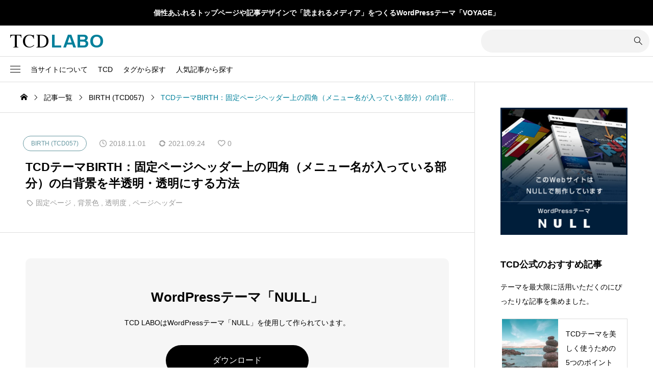

--- FILE ---
content_type: text/html; charset=UTF-8
request_url: https://tcd-manual.net/?p=4410
body_size: 33937
content:
<!DOCTYPE html>
<html class="pc" lang="ja">
<head prefix="og: https://ogp.me/ns# fb: https://ogp.me/ns/fb#">
<meta charset="UTF-8">
<meta name="viewport" content="width=device-width">
<title>TCDテーマBIRTH：固定ページヘッダー上の四角（メニュー名が入っている部分）の白背景を半透明・透明にする方法 | TCD LABO</title>
<meta name="description" content="2021/9/24 記事を更新しました。Q.固定ページのヘッダー部分に表示される四角（メニュー名が入っている部分）の白背景を半透明、または透明（無し）にしたいです。">
<link rel="pingback" href="https://tcd-manual.net/xmlrpc.php">
<meta name='robots' content='max-image-preview:large' />
	<style>img:is([sizes="auto" i], [sizes^="auto," i]) { contain-intrinsic-size: 3000px 1500px }</style>
	<meta property="og:type" content="article">
<meta property="og:url" content="https://tcd-manual.net/?p=4410">
<meta property="og:title" content="TCDテーマBIRTH：固定ページヘッダー上の四角（メニュー名が入っている部分）の白背景を半透明・透明にする方法 &#8211; TCD LABO">
<meta property="og:description" content="2021/9/24 記事を更新しました。Q.固定ページのヘッダー部分に表示される四角（メニュー名が入っている部分）の白背景を半透明、または透明（無し）にしたいです。">
<meta property="og:site_name" content="TCD LABO">
<meta property="og:image" content="https://tcd-manual.net/wp-content/uploads/2024/02/tcd-labo-ogp.jpg">
<meta property="og:image:secure_url" content="https://tcd-manual.net/wp-content/uploads/2024/02/tcd-labo-ogp.jpg"> 
<meta property="og:image:width" content="1200"> 
<meta property="og:image:height" content="630">
<meta name="twitter:card" content="summary">
<meta name="twitter:title" content="TCDテーマBIRTH：固定ページヘッダー上の四角（メニュー名が入っている部分）の白背景を半透明・透明にする方法 &#8211; TCD LABO">
<meta property="twitter:description" content="2021/9/24 記事を更新しました。Q.固定ページのヘッダー部分に表示される四角（メニュー名が入っている部分）の白背景を半透明、または透明（無し）にしたいです。">
<meta name="twitter:image:src" content="https://tcd-manual.net/wp-content/uploads/2024/02/tcd-labo-ogp-350x350.jpg">
<link rel="alternate" type="application/rss+xml" title="TCD LABO &raquo; フィード" href="https://tcd-manual.net/?feed=rss2" />
<link rel="alternate" type="application/rss+xml" title="TCD LABO &raquo; コメントフィード" href="https://tcd-manual.net/?feed=comments-rss2" />
<link rel="preconnect" href="https://fonts.googleapis.com">
<link rel="preconnect" href="https://fonts.gstatic.com" crossorigin>
<link href="https://fonts.googleapis.com/css2?family=Noto+Sans+JP:wght@400;600" rel="stylesheet">
<link rel='stylesheet' id='taxopress-frontend-css-css' href='https://tcd-manual.net/wp-content/plugins/simple-tags/assets/frontend/css/frontend.css?ver=3.37.3' type='text/css' media='all' />
<link rel='stylesheet' id='wp-block-library-css' href='https://tcd-manual.net/wp-includes/css/dist/block-library/style.min.css?ver=6.8.3' type='text/css' media='all' />
<style id='classic-theme-styles-inline-css' type='text/css'>
/*! This file is auto-generated */
.wp-block-button__link{color:#fff;background-color:#32373c;border-radius:9999px;box-shadow:none;text-decoration:none;padding:calc(.667em + 2px) calc(1.333em + 2px);font-size:1.125em}.wp-block-file__button{background:#32373c;color:#fff;text-decoration:none}
</style>
<style id='global-styles-inline-css' type='text/css'>
:root{--wp--preset--aspect-ratio--square: 1;--wp--preset--aspect-ratio--4-3: 4/3;--wp--preset--aspect-ratio--3-4: 3/4;--wp--preset--aspect-ratio--3-2: 3/2;--wp--preset--aspect-ratio--2-3: 2/3;--wp--preset--aspect-ratio--16-9: 16/9;--wp--preset--aspect-ratio--9-16: 9/16;--wp--preset--color--black: #000000;--wp--preset--color--cyan-bluish-gray: #abb8c3;--wp--preset--color--white: #ffffff;--wp--preset--color--pale-pink: #f78da7;--wp--preset--color--vivid-red: #cf2e2e;--wp--preset--color--luminous-vivid-orange: #ff6900;--wp--preset--color--luminous-vivid-amber: #fcb900;--wp--preset--color--light-green-cyan: #7bdcb5;--wp--preset--color--vivid-green-cyan: #00d084;--wp--preset--color--pale-cyan-blue: #8ed1fc;--wp--preset--color--vivid-cyan-blue: #0693e3;--wp--preset--color--vivid-purple: #9b51e0;--wp--preset--gradient--vivid-cyan-blue-to-vivid-purple: linear-gradient(135deg,rgba(6,147,227,1) 0%,rgb(155,81,224) 100%);--wp--preset--gradient--light-green-cyan-to-vivid-green-cyan: linear-gradient(135deg,rgb(122,220,180) 0%,rgb(0,208,130) 100%);--wp--preset--gradient--luminous-vivid-amber-to-luminous-vivid-orange: linear-gradient(135deg,rgba(252,185,0,1) 0%,rgba(255,105,0,1) 100%);--wp--preset--gradient--luminous-vivid-orange-to-vivid-red: linear-gradient(135deg,rgba(255,105,0,1) 0%,rgb(207,46,46) 100%);--wp--preset--gradient--very-light-gray-to-cyan-bluish-gray: linear-gradient(135deg,rgb(238,238,238) 0%,rgb(169,184,195) 100%);--wp--preset--gradient--cool-to-warm-spectrum: linear-gradient(135deg,rgb(74,234,220) 0%,rgb(151,120,209) 20%,rgb(207,42,186) 40%,rgb(238,44,130) 60%,rgb(251,105,98) 80%,rgb(254,248,76) 100%);--wp--preset--gradient--blush-light-purple: linear-gradient(135deg,rgb(255,206,236) 0%,rgb(152,150,240) 100%);--wp--preset--gradient--blush-bordeaux: linear-gradient(135deg,rgb(254,205,165) 0%,rgb(254,45,45) 50%,rgb(107,0,62) 100%);--wp--preset--gradient--luminous-dusk: linear-gradient(135deg,rgb(255,203,112) 0%,rgb(199,81,192) 50%,rgb(65,88,208) 100%);--wp--preset--gradient--pale-ocean: linear-gradient(135deg,rgb(255,245,203) 0%,rgb(182,227,212) 50%,rgb(51,167,181) 100%);--wp--preset--gradient--electric-grass: linear-gradient(135deg,rgb(202,248,128) 0%,rgb(113,206,126) 100%);--wp--preset--gradient--midnight: linear-gradient(135deg,rgb(2,3,129) 0%,rgb(40,116,252) 100%);--wp--preset--font-size--small: 13px;--wp--preset--font-size--medium: 20px;--wp--preset--font-size--large: 36px;--wp--preset--font-size--x-large: 42px;--wp--preset--spacing--20: 0.44rem;--wp--preset--spacing--30: 0.67rem;--wp--preset--spacing--40: 1rem;--wp--preset--spacing--50: 1.5rem;--wp--preset--spacing--60: 2.25rem;--wp--preset--spacing--70: 3.38rem;--wp--preset--spacing--80: 5.06rem;--wp--preset--shadow--natural: 6px 6px 9px rgba(0, 0, 0, 0.2);--wp--preset--shadow--deep: 12px 12px 50px rgba(0, 0, 0, 0.4);--wp--preset--shadow--sharp: 6px 6px 0px rgba(0, 0, 0, 0.2);--wp--preset--shadow--outlined: 6px 6px 0px -3px rgba(255, 255, 255, 1), 6px 6px rgba(0, 0, 0, 1);--wp--preset--shadow--crisp: 6px 6px 0px rgba(0, 0, 0, 1);}:where(.is-layout-flex){gap: 0.5em;}:where(.is-layout-grid){gap: 0.5em;}body .is-layout-flex{display: flex;}.is-layout-flex{flex-wrap: wrap;align-items: center;}.is-layout-flex > :is(*, div){margin: 0;}body .is-layout-grid{display: grid;}.is-layout-grid > :is(*, div){margin: 0;}:where(.wp-block-columns.is-layout-flex){gap: 2em;}:where(.wp-block-columns.is-layout-grid){gap: 2em;}:where(.wp-block-post-template.is-layout-flex){gap: 1.25em;}:where(.wp-block-post-template.is-layout-grid){gap: 1.25em;}.has-black-color{color: var(--wp--preset--color--black) !important;}.has-cyan-bluish-gray-color{color: var(--wp--preset--color--cyan-bluish-gray) !important;}.has-white-color{color: var(--wp--preset--color--white) !important;}.has-pale-pink-color{color: var(--wp--preset--color--pale-pink) !important;}.has-vivid-red-color{color: var(--wp--preset--color--vivid-red) !important;}.has-luminous-vivid-orange-color{color: var(--wp--preset--color--luminous-vivid-orange) !important;}.has-luminous-vivid-amber-color{color: var(--wp--preset--color--luminous-vivid-amber) !important;}.has-light-green-cyan-color{color: var(--wp--preset--color--light-green-cyan) !important;}.has-vivid-green-cyan-color{color: var(--wp--preset--color--vivid-green-cyan) !important;}.has-pale-cyan-blue-color{color: var(--wp--preset--color--pale-cyan-blue) !important;}.has-vivid-cyan-blue-color{color: var(--wp--preset--color--vivid-cyan-blue) !important;}.has-vivid-purple-color{color: var(--wp--preset--color--vivid-purple) !important;}.has-black-background-color{background-color: var(--wp--preset--color--black) !important;}.has-cyan-bluish-gray-background-color{background-color: var(--wp--preset--color--cyan-bluish-gray) !important;}.has-white-background-color{background-color: var(--wp--preset--color--white) !important;}.has-pale-pink-background-color{background-color: var(--wp--preset--color--pale-pink) !important;}.has-vivid-red-background-color{background-color: var(--wp--preset--color--vivid-red) !important;}.has-luminous-vivid-orange-background-color{background-color: var(--wp--preset--color--luminous-vivid-orange) !important;}.has-luminous-vivid-amber-background-color{background-color: var(--wp--preset--color--luminous-vivid-amber) !important;}.has-light-green-cyan-background-color{background-color: var(--wp--preset--color--light-green-cyan) !important;}.has-vivid-green-cyan-background-color{background-color: var(--wp--preset--color--vivid-green-cyan) !important;}.has-pale-cyan-blue-background-color{background-color: var(--wp--preset--color--pale-cyan-blue) !important;}.has-vivid-cyan-blue-background-color{background-color: var(--wp--preset--color--vivid-cyan-blue) !important;}.has-vivid-purple-background-color{background-color: var(--wp--preset--color--vivid-purple) !important;}.has-black-border-color{border-color: var(--wp--preset--color--black) !important;}.has-cyan-bluish-gray-border-color{border-color: var(--wp--preset--color--cyan-bluish-gray) !important;}.has-white-border-color{border-color: var(--wp--preset--color--white) !important;}.has-pale-pink-border-color{border-color: var(--wp--preset--color--pale-pink) !important;}.has-vivid-red-border-color{border-color: var(--wp--preset--color--vivid-red) !important;}.has-luminous-vivid-orange-border-color{border-color: var(--wp--preset--color--luminous-vivid-orange) !important;}.has-luminous-vivid-amber-border-color{border-color: var(--wp--preset--color--luminous-vivid-amber) !important;}.has-light-green-cyan-border-color{border-color: var(--wp--preset--color--light-green-cyan) !important;}.has-vivid-green-cyan-border-color{border-color: var(--wp--preset--color--vivid-green-cyan) !important;}.has-pale-cyan-blue-border-color{border-color: var(--wp--preset--color--pale-cyan-blue) !important;}.has-vivid-cyan-blue-border-color{border-color: var(--wp--preset--color--vivid-cyan-blue) !important;}.has-vivid-purple-border-color{border-color: var(--wp--preset--color--vivid-purple) !important;}.has-vivid-cyan-blue-to-vivid-purple-gradient-background{background: var(--wp--preset--gradient--vivid-cyan-blue-to-vivid-purple) !important;}.has-light-green-cyan-to-vivid-green-cyan-gradient-background{background: var(--wp--preset--gradient--light-green-cyan-to-vivid-green-cyan) !important;}.has-luminous-vivid-amber-to-luminous-vivid-orange-gradient-background{background: var(--wp--preset--gradient--luminous-vivid-amber-to-luminous-vivid-orange) !important;}.has-luminous-vivid-orange-to-vivid-red-gradient-background{background: var(--wp--preset--gradient--luminous-vivid-orange-to-vivid-red) !important;}.has-very-light-gray-to-cyan-bluish-gray-gradient-background{background: var(--wp--preset--gradient--very-light-gray-to-cyan-bluish-gray) !important;}.has-cool-to-warm-spectrum-gradient-background{background: var(--wp--preset--gradient--cool-to-warm-spectrum) !important;}.has-blush-light-purple-gradient-background{background: var(--wp--preset--gradient--blush-light-purple) !important;}.has-blush-bordeaux-gradient-background{background: var(--wp--preset--gradient--blush-bordeaux) !important;}.has-luminous-dusk-gradient-background{background: var(--wp--preset--gradient--luminous-dusk) !important;}.has-pale-ocean-gradient-background{background: var(--wp--preset--gradient--pale-ocean) !important;}.has-electric-grass-gradient-background{background: var(--wp--preset--gradient--electric-grass) !important;}.has-midnight-gradient-background{background: var(--wp--preset--gradient--midnight) !important;}.has-small-font-size{font-size: var(--wp--preset--font-size--small) !important;}.has-medium-font-size{font-size: var(--wp--preset--font-size--medium) !important;}.has-large-font-size{font-size: var(--wp--preset--font-size--large) !important;}.has-x-large-font-size{font-size: var(--wp--preset--font-size--x-large) !important;}
:where(.wp-block-post-template.is-layout-flex){gap: 1.25em;}:where(.wp-block-post-template.is-layout-grid){gap: 1.25em;}
:where(.wp-block-columns.is-layout-flex){gap: 2em;}:where(.wp-block-columns.is-layout-grid){gap: 2em;}
:root :where(.wp-block-pullquote){font-size: 1.5em;line-height: 1.6;}
</style>
<link rel='stylesheet' id='simplebar-css' href='https://tcd-manual.net/wp-content/themes/null_biz002/css/simplebar.css?ver=2.13.1' type='text/css' media='all' />
<link rel='stylesheet' id='swiper-css' href='https://tcd-manual.net/wp-content/themes/null_biz002/css/swiper-bundle.min.css?ver=2.13.1' type='text/css' media='all' />
<link rel='stylesheet' id='null-child-style-css' href='https://tcd-manual.net/wp-content/themes/null_biz002/style.css?ver=2.13.1' type='text/css' media='all' />
<link rel='stylesheet' id='style-css' href='https://tcd-manual.net/wp-content/themes/null_biz002_child/style.css?ver=2.13.1' type='text/css' media='all' />
<link rel='stylesheet' id='design-plus-css' href='https://tcd-manual.net/wp-content/themes/null_biz002/css/design-plus.css?ver=2.13.1' type='text/css' media='all' />
<link rel='stylesheet' id='default-widget-css' href='https://tcd-manual.net/wp-content/themes/null_biz002/css/default-widget.css?ver=2.13.1' type='text/css' media='all' />
<link rel='stylesheet' id='side-navigation-css' href='https://tcd-manual.net/wp-content/themes/null_biz002/css/side-navigation.css?ver=2.13.1' type='text/css' media='all' />
<link rel='stylesheet' id='comment-css' href='https://tcd-manual.net/wp-content/themes/null_biz002/css/comment.css?ver=2.13.1' type='text/css' media='all' />
<link rel='stylesheet' id='aurora-heatmap-css' href='https://tcd-manual.net/wp-content/plugins/aurora-heatmap/style.css?ver=1.7.1' type='text/css' media='all' />
<link rel='stylesheet' id='sns-button-css-css' href='https://tcd-manual.net/wp-content/themes/null_biz002/css/sns-button.css?ver=6.8.3' type='text/css' media='all' />
<style>:root {
  --tcd-font-type1: Arial,"Hiragino Sans","Yu Gothic Medium","Meiryo",sans-serif;
  --tcd-font-type2: "Times New Roman",Times,"Yu Mincho","游明朝","游明朝体","Hiragino Mincho Pro",serif;
  --tcd-font-type3: Palatino,"Yu Kyokasho","游教科書体","UD デジタル 教科書体 N","游明朝","游明朝体","Hiragino Mincho Pro","Meiryo",serif;
  --tcd-font-type-logo: "Noto Sans JP",sans-serif;
}</style>
<script type="text/javascript" src="https://tcd-manual.net/wp-content/themes/null_biz002/js/simplebar.min.js?ver=2.13.1" id="simplebar-js"></script>
<script type="text/javascript" src="https://tcd-manual.net/wp-content/themes/null_biz002/js/swiper-bundle.min.js?ver=2.13.1" id="swiper-js"></script>
<script type="text/javascript" src="https://tcd-manual.net/wp-includes/js/jquery/jquery.min.js?ver=3.7.1" id="jquery-core-js"></script>
<script type="text/javascript" src="https://tcd-manual.net/wp-includes/js/jquery/jquery-migrate.min.js?ver=3.4.1" id="jquery-migrate-js"></script>
<script type="text/javascript" src="https://tcd-manual.net/wp-content/themes/null_biz002/js/jquery.easing.1.4.js?ver=2.13.1" id="jquery-easing-js"></script>
<script type="text/javascript" src="https://tcd-manual.net/wp-content/themes/null_biz002/js/jscript.js?ver=2.13.1" id="jscript-js"></script>
<script type="text/javascript" src="https://tcd-manual.net/wp-content/themes/null_biz002/js/tcd_cookie.js?ver=2.13.1" id="jquery-cookie-js"></script>
<script type="text/javascript" src="https://tcd-manual.net/wp-content/themes/null_biz002/js/comment.js?ver=2.13.1" id="comment-js"></script>
<script type="text/javascript" id="like-js-extra">
/* <![CDATA[ */
var TCD_FUNCTIONS = {"ajax_url":"https:\/\/tcd-manual.net\/wp-admin\/admin-ajax.php","ajax_error_message":"\u30a8\u30e9\u30fc\u304c\u8d77\u304d\u307e\u3057\u305f\u3002\u3082\u3046\u4e00\u5ea6\u304a\u8a66\u3057\u304f\u3060\u3055\u3044\u3002"};
/* ]]> */
</script>
<script type="text/javascript" src="https://tcd-manual.net/wp-content/themes/null_biz002/js/like.js?ver=2.13.1" id="like-js"></script>
<script type="text/javascript" src="https://tcd-manual.net/wp-content/plugins/simple-tags/assets/frontend/js/frontend.js?ver=3.37.3" id="taxopress-frontend-js-js"></script>
<script type="text/javascript" id="aurora-heatmap-js-extra">
/* <![CDATA[ */
var aurora_heatmap = {"_mode":"reporter","ajax_url":"https:\/\/tcd-manual.net\/wp-admin\/admin-ajax.php","action":"aurora_heatmap","reports":"click_pc,click_mobile","debug":"0","ajax_delay_time":"3000","ajax_interval":"10","ajax_bulk":null};
/* ]]> */
</script>
<script type="text/javascript" src="https://tcd-manual.net/wp-content/plugins/aurora-heatmap/js/aurora-heatmap.min.js?ver=1.7.1" id="aurora-heatmap-js"></script>
<link rel="https://api.w.org/" href="https://tcd-manual.net/index.php?rest_route=/" /><link rel="alternate" title="JSON" type="application/json" href="https://tcd-manual.net/index.php?rest_route=/wp/v2/posts/4410" /><link rel="canonical" href="https://tcd-manual.net/?p=4410" />
<link rel='shortlink' href='https://tcd-manual.net/?p=4410' />
<link rel="alternate" title="oEmbed (JSON)" type="application/json+oembed" href="https://tcd-manual.net/index.php?rest_route=%2Foembed%2F1.0%2Fembed&#038;url=https%3A%2F%2Ftcd-manual.net%2F%3Fp%3D4410" />
<link rel="alternate" title="oEmbed (XML)" type="text/xml+oembed" href="https://tcd-manual.net/index.php?rest_route=%2Foembed%2F1.0%2Fembed&#038;url=https%3A%2F%2Ftcd-manual.net%2F%3Fp%3D4410&#038;format=xml" />
<style type="text/css">
:root {
  --tcd-accent-color:0,128,155;
  --tcd-link-color:21,120,214;
  --tcd-logo-font-weight: bold;
  
  --tcd-preloader-logo-font-size-pc: 30px;
  --tcd-preloader-logo-font-size-sp: 20px;
  --tcd-preloader-logo-font-color: #ffffff;
}
body { font-size:16px; }
.c-headline { font-size:32px; }
@media screen and (max-width:767px) {
  body { font-size:16px; }
  .c-headline { font-size:22px; }
}
body, input, textarea { font-family: var(--tcd-font-type1); }
.c-font-type { font-family: var(--tcd-font-type1); }


.p-footer__logo { font-size:20px; }
.styled_h2 {
  font-size:18px!important;
  text-align:left!important;
  font-weight:600!important;
  color:#000000;
  border-color:#000000;
  border-width:2px;
  border-style:solid;
border-left:none;
border-right:none;
border-top:none;
padding-bottom:0.8em!important;
background-color:transparent;
}
@media screen and (max-width:767px) {
  .styled_h2 { font-size:18px!important; }
}
.styled_h3 {
  font-size:16px!important;
  text-align:left!important;
  font-weight:600!important;
  color:#000000;
  border-color:#00809b;
  border-width:2px;
  border-style:dotted;
border-left:none;
border-right:none;
border-top:none;
padding-bottom:0.8em!important;
background-color:transparent;
}
@media screen and (max-width:767px) {
  .styled_h3 { font-size:16px!important; }
}
.styled_h4 {
  font-size:18px!important;
  text-align:left!important;
  font-weight:400!important;
  color:#000000;
  border-color:#dddddd;
  border-width:1px;
  border-style:dotted;
border-left:none;
border-right:none;
border-top:none;
padding-bottom:0.8em!important;
background-color:transparent;
}
@media screen and (max-width:767px) {
  .styled_h4 { font-size:18px!important; }
}
.styled_h5 {
  font-size:16px!important;
  text-align:left!important;
  font-weight:400!important;
  color:#000000;
  border-color:#000000;
  border-width:3px;
  border-style:double;
border-left:none;
border-right:none;
border-top:none;
border-bottom:none;
background-color:#fafafa;
padding:0.8em 1em!important;
}
@media screen and (max-width:767px) {
  .styled_h5 { font-size:16px!important; }
}
.q_frame1 {
	background:#ffffff;
	border-radius:0px;
	border-width:1px;
	border-color:#dddddd;
	border-style:solid;
}
.q_frame1 .q_frame_label {
	color:#000000;
}
.q_frame2 {
	background:#ffffff;
	border-radius:10px;
	border-width:3px;
	border-color:#009aff;
	border-style:solid;
}
.q_frame2 .q_frame_label {
	color:#009aff;
}
.q_frame3 {
	background:#ffffff;
	border-radius:10px;
	border-width:3px;
	border-color:#db0200;
	border-style:solid;
}
.q_frame3 .q_frame_label {
	color:#db0200;
}
.q_underline1 {
	font-weight:400;
  background-image: -webkit-linear-gradient(left, transparent 50%, #fff799 50%);
  background-image: -moz-linear-gradient(left, transparent 50%, #fff799 50%);
  background-image: linear-gradient(to right, transparent 50%, #fff799 50%);
  background-position:-100% 0.8em;}
.q_underline2 {
	font-weight:600;
  background-image: -webkit-linear-gradient(left, transparent 50%, #99f9ff 50%);
  background-image: -moz-linear-gradient(left, transparent 50%, #99f9ff 50%);
  background-image: linear-gradient(to right, transparent 50%, #99f9ff 50%);
  }
.q_underline3 {
	font-weight:400;
  background-image: -webkit-linear-gradient(left, transparent 50%, #ff99b8 50%);
  background-image: -moz-linear-gradient(left, transparent 50%, #ff99b8 50%);
  background-image: linear-gradient(to right, transparent 50%, #ff99b8 50%);
  }
.speech_balloon1 .speech_balloon_text_inner {
  color:#000;
  background-color:#f2f2f2;
  border-color:#f2f2f2;
}
.speech_balloon1 .before { border-left-color:#f2f2f2; }
.speech_balloon1 .after { border-right-color:#f2f2f2; }
.speech_balloon2 .speech_balloon_text_inner {
  color:#000000;
  background-color:#ffffff;
  border-color:#000000;
}
.speech_balloon2 .before { border-left-color:#000000; }
.speech_balloon2 .after { border-right-color:#ffffff; }
.speech_balloon3 .speech_balloon_text_inner {
  color:#ffffff;
  background-color:#000000;
  border-color:#000000;
}
.speech_balloon3 .before { border-left-color:#000000; }
.speech_balloon3 .after { border-right-color:#000000; }
.speech_balloon4 .speech_balloon_text_inner {
  color:#000000;
  background-color:#ffffff;
  border-color:#000000;
}
.speech_balloon4 .before { border-left-color:#000000; }
.speech_balloon4 .after { border-right-color:#ffffff; }
.q_custom_button.q_custom_button1 { min-width:270px; height:60px;border-radius:70px;color:#666666;border-color:#666666; }.q_custom_button.q_custom_button1:before { background-color:#000000;opacity:0; }.q_custom_button.q_custom_button1:hover { color:#fff;border-color:#000000; }.q_custom_button.q_custom_button1:hover:before { opacity:1; }.q_custom_button.q_custom_button2 { min-width:270px; height:60px;border-radius:0px;background-color:#333333;border:none; }.q_custom_button.q_custom_button2:before { background-color:#000000;left:-100%; }.q_custom_button.q_custom_button2:hover {  }.q_custom_button.q_custom_button2:hover:before { left:0; }.q_custom_button.q_custom_button3 { min-width:400px; height:70px;border-radius:70px;border-color:#000000; }.q_custom_button.q_custom_button3:before { background-color:#000000;left:-35px;transform:skewX(45deg); width:calc(100% + 70px); }.q_custom_button.q_custom_button3:hover { color:#000000;border-color:#000000; }.q_custom_button.q_custom_button3:hover:before { left:calc(100% + 50px); }.qt_google_map .pb_googlemap_custom-overlay-inner { background:#000000; color:#ffffff; }
.qt_google_map .pb_googlemap_custom-overlay-inner::after { border-color:#000000 transparent transparent transparent; }

</style>
<style id="current-page-style" type="text/css">
.p-article__header-title--post { font-size:23px; }
@media (max-width:767px) {
  .p-article__header-title--post { font-size:22px; }
}
.l-sidenav .widget_categories > ul > li.cat-item-972 { color:#0c6468; }
.l-sidenav .widget_categories > ul > li.cat-item-972 > ul { background:#0c6468; }
.l-sidenav .widget_categories > ul > li.cat-item-969 { color:#0f79a1; }
.l-sidenav .widget_categories > ul > li.cat-item-969 > ul { background:#0f79a1; }
.l-sidenav .widget_categories > ul > li.cat-item-958 { color:#564102; }
.l-sidenav .widget_categories > ul > li.cat-item-958 > ul { background:#564102; }
.l-sidenav .widget_categories > ul > li.cat-item-957 { color:#0c5e19; }
.l-sidenav .widget_categories > ul > li.cat-item-957 > ul { background:#0c5e19; }
.l-sidenav .widget_categories > ul > li.cat-item-950 { color:#073b35; }
.l-sidenav .widget_categories > ul > li.cat-item-950 > ul { background:#073b35; }
.l-sidenav .widget_categories > ul > li.cat-item-943 { color:#07390e; }
.l-sidenav .widget_categories > ul > li.cat-item-943 > ul { background:#07390e; }
.l-sidenav .widget_categories > ul > li.cat-item-938 { color:#08475f; }
.l-sidenav .widget_categories > ul > li.cat-item-938 > ul { background:#08475f; }
.l-sidenav .widget_categories > ul > li.cat-item-928 { color:#7b8a97; }
.l-sidenav .widget_categories > ul > li.cat-item-928 > ul { background:#7b8a97; }
.l-sidenav .widget_categories > ul > li.cat-item-925 { color:#380e00; }
.l-sidenav .widget_categories > ul > li.cat-item-925 > ul { background:#380e00; }
.l-sidenav .widget_categories > ul > li.cat-item-922 { color:#108296; }
.l-sidenav .widget_categories > ul > li.cat-item-922 > ul { background:#108296; }
.l-sidenav .widget_categories > ul > li.cat-item-920 { color:#108162; }
.l-sidenav .widget_categories > ul > li.cat-item-920 > ul { background:#108162; }
.l-sidenav .widget_categories > ul > li.cat-item-910 { color:#1399a9; }
.l-sidenav .widget_categories > ul > li.cat-item-910 > ul { background:#1399a9; }
.l-sidenav .widget_categories > ul > li.cat-item-909 { color:#00698c; }
.l-sidenav .widget_categories > ul > li.cat-item-909 > ul { background:#00698c; }
.l-sidenav .widget_categories > ul > li.cat-item-903 { color:#000c2e; }
.l-sidenav .widget_categories > ul > li.cat-item-903 > ul { background:#000c2e; }
.l-sidenav .widget_categories > ul > li.cat-item-900 { color:#063601; }
.l-sidenav .widget_categories > ul > li.cat-item-900 > ul { background:#063601; }
.l-sidenav .widget_categories > ul > li.cat-item-899 { color:#371c00; }
.l-sidenav .widget_categories > ul > li.cat-item-899 > ul { background:#371c00; }
.l-sidenav .widget_categories > ul > li.cat-item-890 { color:#000000; }
.l-sidenav .widget_categories > ul > li.cat-item-890 > ul { background:#000000; }
.l-sidenav .widget_categories > ul > li.cat-item-884 { color:#0085b2; }
.l-sidenav .widget_categories > ul > li.cat-item-884 > ul { background:#0085b2; }
.l-sidenav .widget_categories > ul > li.cat-item-881 { color:#5e7467; }
.l-sidenav .widget_categories > ul > li.cat-item-881 > ul { background:#5e7467; }
.l-sidenav .widget_categories > ul > li.cat-item-880 { color:#ff4000; }
.l-sidenav .widget_categories > ul > li.cat-item-880 > ul { background:#ff4000; }
.l-sidenav .widget_categories > ul > li.cat-item-874 { color:#063d82; }
.l-sidenav .widget_categories > ul > li.cat-item-874 > ul { background:#063d82; }
.l-sidenav .widget_categories > ul > li.cat-item-872 { color:#7291b8; }
.l-sidenav .widget_categories > ul > li.cat-item-872 > ul { background:#7291b8; }
.l-sidenav .widget_categories > ul > li.cat-item-871 { color:#60831e; }
.l-sidenav .widget_categories > ul > li.cat-item-871 > ul { background:#60831e; }
.l-sidenav .widget_categories > ul > li.cat-item-864 { color:#2e676c; }
.l-sidenav .widget_categories > ul > li.cat-item-864 > ul { background:#2e676c; }
.l-sidenav .widget_categories > ul > li.cat-item-863 { color:#003040; }
.l-sidenav .widget_categories > ul > li.cat-item-863 > ul { background:#003040; }
.l-sidenav .widget_categories > ul > li.cat-item-862 { color:#128fc4; }
.l-sidenav .widget_categories > ul > li.cat-item-862 > ul { background:#128fc4; }
.l-sidenav .widget_categories > ul > li.cat-item-861 { color:#937960; }
.l-sidenav .widget_categories > ul > li.cat-item-861 > ul { background:#937960; }
.l-sidenav .widget_categories > ul > li.cat-item-855 { color:#673202; }
.l-sidenav .widget_categories > ul > li.cat-item-855 > ul { background:#673202; }
.l-sidenav .widget_categories > ul > li.cat-item-854 { color:#edb40a; }
.l-sidenav .widget_categories > ul > li.cat-item-854 > ul { background:#edb40a; }
.l-sidenav .widget_categories > ul > li.cat-item-853 { color:#000000; }
.l-sidenav .widget_categories > ul > li.cat-item-853 > ul { background:#000000; }
.l-sidenav .widget_categories > ul > li.cat-item-852 { color:#16ae05; }
.l-sidenav .widget_categories > ul > li.cat-item-852 > ul { background:#16ae05; }
.l-sidenav .widget_categories > ul > li.cat-item-851 { color:#be9e87; }
.l-sidenav .widget_categories > ul > li.cat-item-851 > ul { background:#be9e87; }
.l-sidenav .widget_categories > ul > li.cat-item-838 { color:#98805e; }
.l-sidenav .widget_categories > ul > li.cat-item-838 > ul { background:#98805e; }
.l-sidenav .widget_categories > ul > li.cat-item-837 { color:#cbcc1f; }
.l-sidenav .widget_categories > ul > li.cat-item-837 > ul { background:#cbcc1f; }
.l-sidenav .widget_categories > ul > li.cat-item-834 { color:#118fc7; }
.l-sidenav .widget_categories > ul > li.cat-item-834 > ul { background:#118fc7; }
.l-sidenav .widget_categories > ul > li.cat-item-844 { color:#222222; }
.l-sidenav .widget_categories > ul > li.cat-item-844 > ul { background:#222222; }
.l-sidenav .widget_categories > ul > li.cat-item-836 { color:#003549; }
.l-sidenav .widget_categories > ul > li.cat-item-836 > ul { background:#003549; }
.l-sidenav .widget_categories > ul > li.cat-item-832 { color:#0c6790; }
.l-sidenav .widget_categories > ul > li.cat-item-832 > ul { background:#0c6790; }
.l-sidenav .widget_categories > ul > li.cat-item-817 { color:#f06400; }
.l-sidenav .widget_categories > ul > li.cat-item-817 > ul { background:#f06400; }
.l-sidenav .widget_categories > ul > li.cat-item-827 { color:#950000; }
.l-sidenav .widget_categories > ul > li.cat-item-827 > ul { background:#950000; }
.l-sidenav .widget_categories > ul > li.cat-item-824 { color:#222222; }
.l-sidenav .widget_categories > ul > li.cat-item-824 > ul { background:#222222; }
.l-sidenav .widget_categories > ul > li.cat-item-809 { color:#a50000; }
.l-sidenav .widget_categories > ul > li.cat-item-809 > ul { background:#a50000; }
.l-sidenav .widget_categories > ul > li.cat-item-806 { color:#000000; }
.l-sidenav .widget_categories > ul > li.cat-item-806 > ul { background:#000000; }
.l-sidenav .widget_categories > ul > li.cat-item-795 { color:#00a0c4; }
.l-sidenav .widget_categories > ul > li.cat-item-795 > ul { background:#00a0c4; }
.l-sidenav .widget_categories > ul > li.cat-item-792 { color:#ef3c00; }
.l-sidenav .widget_categories > ul > li.cat-item-792 > ul { background:#ef3c00; }
.l-sidenav .widget_categories > ul > li.cat-item-790 { color:#000000; }
.l-sidenav .widget_categories > ul > li.cat-item-790 > ul { background:#000000; }
.l-sidenav .widget_categories > ul > li.cat-item-803 { color:#00aaaa; }
.l-sidenav .widget_categories > ul > li.cat-item-803 > ul { background:#00aaaa; }
.l-sidenav .widget_categories > ul > li.cat-item-785 { color:#004b67; }
.l-sidenav .widget_categories > ul > li.cat-item-785 > ul { background:#004b67; }
.l-sidenav .widget_categories > ul > li.cat-item-786 { color:#5c3203; }
.l-sidenav .widget_categories > ul > li.cat-item-786 > ul { background:#5c3203; }
.l-sidenav .widget_categories > ul > li.cat-item-793 { color:#ed898f; }
.l-sidenav .widget_categories > ul > li.cat-item-793 > ul { background:#ed898f; }
.l-sidenav .widget_categories > ul > li.cat-item-759 { color:#ef7700; }
.l-sidenav .widget_categories > ul > li.cat-item-759 > ul { background:#ef7700; }
.l-sidenav .widget_categories > ul > li.cat-item-748 { color:#0b3158; }
.l-sidenav .widget_categories > ul > li.cat-item-748 > ul { background:#0b3158; }
.l-sidenav .widget_categories > ul > li.cat-item-738 { color:#002836; }
.l-sidenav .widget_categories > ul > li.cat-item-738 > ul { background:#002836; }
.l-sidenav .widget_categories > ul > li.cat-item-740 { color:#ef4650; }
.l-sidenav .widget_categories > ul > li.cat-item-740 > ul { background:#ef4650; }
.l-sidenav .widget_categories > ul > li.cat-item-758 { color:#000000; }
.l-sidenav .widget_categories > ul > li.cat-item-758 > ul { background:#000000; }
.l-sidenav .widget_categories > ul > li.cat-item-729 { color:#00969e; }
.l-sidenav .widget_categories > ul > li.cat-item-729 > ul { background:#00969e; }
.l-sidenav .widget_categories > ul > li.cat-item-742 { color:#aa0000; }
.l-sidenav .widget_categories > ul > li.cat-item-742 > ul { background:#aa0000; }
.l-sidenav .widget_categories > ul > li.cat-item-673 { color:#172f30; }
.l-sidenav .widget_categories > ul > li.cat-item-673 > ul { background:#172f30; }
.l-sidenav .widget_categories > ul > li.cat-item-660 { color:#0079a2; }
.l-sidenav .widget_categories > ul > li.cat-item-660 > ul { background:#0079a2; }
.l-sidenav .widget_categories > ul > li.cat-item-829 { color:#222222; }
.l-sidenav .widget_categories > ul > li.cat-item-829 > ul { background:#222222; }
.l-sidenav .widget_categories > ul > li.cat-item-670 { color:#a40000; }
.l-sidenav .widget_categories > ul > li.cat-item-670 > ul { background:#a40000; }
.l-sidenav .widget_categories > ul > li.cat-item-694 { color:#d23500; }
.l-sidenav .widget_categories > ul > li.cat-item-694 > ul { background:#d23500; }
.l-sidenav .widget_categories > ul > li.cat-item-543 { color:#48220b; }
.l-sidenav .widget_categories > ul > li.cat-item-543 > ul { background:#48220b; }
.l-sidenav .widget_categories > ul > li.cat-item-624 { color:#006388; }
.l-sidenav .widget_categories > ul > li.cat-item-624 > ul { background:#006388; }
.l-sidenav .widget_categories > ul > li.cat-item-647 { color:#222222; }
.l-sidenav .widget_categories > ul > li.cat-item-647 > ul { background:#222222; }
.l-sidenav .widget_categories > ul > li.cat-item-656 { color:#ee7700; }
.l-sidenav .widget_categories > ul > li.cat-item-656 > ul { background:#ee7700; }
.l-sidenav .widget_categories > ul > li.cat-item-655 { color:#007273; }
.l-sidenav .widget_categories > ul > li.cat-item-655 > ul { background:#007273; }
.l-sidenav .widget_categories > ul > li.cat-item-532 { color:#011e28; }
.l-sidenav .widget_categories > ul > li.cat-item-532 > ul { background:#011e28; }
.l-sidenav .widget_categories > ul > li.cat-item-514 { color:#6698a1; }
.l-sidenav .widget_categories > ul > li.cat-item-514 > ul { background:#6698a1; }
.l-sidenav .widget_categories > ul > li.cat-item-512 { color:#660000; }
.l-sidenav .widget_categories > ul > li.cat-item-512 > ul { background:#660000; }
.l-sidenav .widget_categories > ul > li.cat-item-495 { color:#e03f3f; }
.l-sidenav .widget_categories > ul > li.cat-item-495 > ul { background:#e03f3f; }
.l-sidenav .widget_categories > ul > li.cat-item-497 { color:#000000; }
.l-sidenav .widget_categories > ul > li.cat-item-497 > ul { background:#000000; }
.l-sidenav .widget_categories > ul > li.cat-item-531 { color:#ac7c7c; }
.l-sidenav .widget_categories > ul > li.cat-item-531 > ul { background:#ac7c7c; }
.l-sidenav .widget_categories > ul > li.cat-item-492 { color:#d80b44; }
.l-sidenav .widget_categories > ul > li.cat-item-492 > ul { background:#d80b44; }
.l-sidenav .widget_categories > ul > li.cat-item-488 { color:#004353; }
.l-sidenav .widget_categories > ul > li.cat-item-488 > ul { background:#004353; }
.l-sidenav .widget_categories > ul > li.cat-item-487 { color:#070b27; }
.l-sidenav .widget_categories > ul > li.cat-item-487 > ul { background:#070b27; }
.l-sidenav .widget_categories > ul > li.cat-item-485 { color:#0194c8; }
.l-sidenav .widget_categories > ul > li.cat-item-485 > ul { background:#0194c8; }
.l-sidenav .widget_categories > ul > li.cat-item-478 { color:#121e1f; }
.l-sidenav .widget_categories > ul > li.cat-item-478 > ul { background:#121e1f; }
.l-sidenav .widget_categories > ul > li.cat-item-474 { color:#e95d6f; }
.l-sidenav .widget_categories > ul > li.cat-item-474 > ul { background:#e95d6f; }
.l-sidenav .widget_categories > ul > li.cat-item-473 { color:#b8a191; }
.l-sidenav .widget_categories > ul > li.cat-item-473 > ul { background:#b8a191; }
.l-sidenav .widget_categories > ul > li.cat-item-467 { color:#d90000; }
.l-sidenav .widget_categories > ul > li.cat-item-467 > ul { background:#d90000; }
.l-sidenav .widget_categories > ul > li.cat-item-479 { color:#262e31; }
.l-sidenav .widget_categories > ul > li.cat-item-479 > ul { background:#262e31; }
.l-sidenav .widget_categories > ul > li.cat-item-447 { color:#e73a00; }
.l-sidenav .widget_categories > ul > li.cat-item-447 > ul { background:#e73a00; }
.l-sidenav .widget_categories > ul > li.cat-item-437 { color:#00698c; }
.l-sidenav .widget_categories > ul > li.cat-item-437 > ul { background:#00698c; }
.l-sidenav .widget_categories > ul > li.cat-item-436 { color:#9f886e; }
.l-sidenav .widget_categories > ul > li.cat-item-436 > ul { background:#9f886e; }
.l-sidenav .widget_categories > ul > li.cat-item-420 { color:#432000; }
.l-sidenav .widget_categories > ul > li.cat-item-420 > ul { background:#432000; }
.l-sidenav .widget_categories > ul > li.cat-item-406 { color:#d86f7c; }
.l-sidenav .widget_categories > ul > li.cat-item-406 > ul { background:#d86f7c; }
.l-sidenav .widget_categories > ul > li.cat-item-421 { color:#181818; }
.l-sidenav .widget_categories > ul > li.cat-item-421 > ul { background:#181818; }
.l-sidenav .widget_categories > ul > li.cat-item-374 { color:#297989; }
.l-sidenav .widget_categories > ul > li.cat-item-374 > ul { background:#297989; }
.l-sidenav .widget_categories > ul > li.cat-item-365 { color:#29160b; }
.l-sidenav .widget_categories > ul > li.cat-item-365 > ul { background:#29160b; }
.l-sidenav .widget_categories > ul > li.cat-item-301 { color:#b20000; }
.l-sidenav .widget_categories > ul > li.cat-item-301 > ul { background:#b20000; }
.l-sidenav .widget_categories > ul > li.cat-item-249 { color:#006666; }
.l-sidenav .widget_categories > ul > li.cat-item-249 > ul { background:#006666; }
.l-sidenav .widget_categories > ul > li.cat-item-254 { color:#1b69a1; }
.l-sidenav .widget_categories > ul > li.cat-item-254 > ul { background:#1b69a1; }
.l-sidenav .widget_categories > ul > li.cat-item-160 { color:#5fa6d0; }
.l-sidenav .widget_categories > ul > li.cat-item-160 > ul { background:#5fa6d0; }
.l-sidenav .widget_categories > ul > li.cat-item-128 { color:#003c7a; }
.l-sidenav .widget_categories > ul > li.cat-item-128 > ul { background:#003c7a; }
.l-sidenav .widget_categories > ul > li.cat-item-45 { color:#222222; }
.l-sidenav .widget_categories > ul > li.cat-item-45 > ul { background:#222222; }
.l-sidenav .widget_categories > ul > li.cat-item-44 { color:#432114; }
.l-sidenav .widget_categories > ul > li.cat-item-44 > ul { background:#432114; }
.l-sidenav .widget_categories > ul > li.cat-item-43 { color:#186300; }
.l-sidenav .widget_categories > ul > li.cat-item-43 > ul { background:#186300; }
.l-sidenav .widget_categories > ul > li.cat-item-27 { color:#dc8f2d; }
.l-sidenav .widget_categories > ul > li.cat-item-27 > ul { background:#dc8f2d; }
.l-sidenav .widget_categories > ul > li.cat-item-1 { color:#99014e; }
.l-sidenav .widget_categories > ul > li.cat-item-1 > ul { background:#99014e; }
.l-sidenav .widget_categories > ul > li.cat-item-2 { color:#1a2023; }
.l-sidenav .widget_categories > ul > li.cat-item-2 > ul { background:#1a2023; }
.l-sidenav .widget_categories > ul > li.cat-item-3 { color:#d90202; }
.l-sidenav .widget_categories > ul > li.cat-item-3 > ul { background:#d90202; }
.l-sidenav .widget_categories > ul > li.cat-item-28 { color:#00b2b2; }
.l-sidenav .widget_categories > ul > li.cat-item-28 > ul { background:#00b2b2; }
.l-sidenav .widget_categories > ul > li.cat-item-29 { color:#d3b55c; }
.l-sidenav .widget_categories > ul > li.cat-item-29 > ul { background:#d3b55c; }
.l-sidenav .widget_categories > ul > li.cat-item-30 { color:#0077b3; }
.l-sidenav .widget_categories > ul > li.cat-item-30 > ul { background:#0077b3; }
.l-sidenav .widget_categories > ul > li.cat-item-31 { color:#ff3f00; }
.l-sidenav .widget_categories > ul > li.cat-item-31 > ul { background:#ff3f00; }
.l-sidenav .widget_categories > ul > li.cat-item-32 { color:#98ba03; }
.l-sidenav .widget_categories > ul > li.cat-item-32 > ul { background:#98ba03; }
.l-sidenav .widget_categories > ul > li.cat-item-33 { color:#196b89; }
.l-sidenav .widget_categories > ul > li.cat-item-33 > ul { background:#196b89; }
.l-sidenav .widget_categories > ul > li.cat-item-34 { color:#081a28; }
.l-sidenav .widget_categories > ul > li.cat-item-34 > ul { background:#081a28; }
.l-sidenav .widget_categories > ul > li.cat-item-35 { color:#e48897; }
.l-sidenav .widget_categories > ul > li.cat-item-35 > ul { background:#e48897; }
.l-sidenav .widget_categories > ul > li.cat-item-36 { color:#18b7df; }
.l-sidenav .widget_categories > ul > li.cat-item-36 > ul { background:#18b7df; }
.l-sidenav .widget_categories > ul > li.cat-item-37 { color:#bac85b; }
.l-sidenav .widget_categories > ul > li.cat-item-37 > ul { background:#bac85b; }
.l-sidenav .widget_categories > ul > li.cat-item-38 { color:#000000; }
.l-sidenav .widget_categories > ul > li.cat-item-38 > ul { background:#000000; }
.l-sidenav .widget_categories > ul > li.cat-item-39 { color:#c3c3c3; }
.l-sidenav .widget_categories > ul > li.cat-item-39 > ul { background:#c3c3c3; }
.l-sidenav .widget_categories > ul > li.cat-item-40 { color:#c3c3c3; }
.l-sidenav .widget_categories > ul > li.cat-item-40 > ul { background:#c3c3c3; }
.l-sidenav .widget_categories > ul > li.cat-item-41 { color:#474747; }
.l-sidenav .widget_categories > ul > li.cat-item-41 > ul { background:#474747; }
.l-sidenav .widget_categories > ul > li.cat-item-63 { color:#00809b; }
.l-sidenav .widget_categories > ul > li.cat-item-63 > ul { background:#00809b; }
</style>
<script>
jQuery(function ($) {
	var $window = $(window);
	var $body = $('body');
	// quick tag - underline ------------------------------------------
	if ($('.q_underline').length) {
    var gradient_prefix = null;
    $('.q_underline').each(function(){
      var bbc = $(this).css('borderBottomColor');
      if (jQuery.inArray(bbc, ['transparent', 'rgba(0, 0, 0, 0)']) == -1) {
        if (gradient_prefix === null) {
          gradient_prefix = '';
          var ua = navigator.userAgent.toLowerCase();
          if (/webkit/.test(ua)) {
            gradient_prefix = '-webkit-';
          } else if (/firefox/.test(ua)) {
            gradient_prefix = '-moz-';
          } else {
            gradient_prefix = '';
          }
        }
        $(this).css('borderBottomColor', 'transparent');
        if (gradient_prefix) {
          $(this).css('backgroundImage', gradient_prefix+'linear-gradient(left, transparent 50%, '+bbc+ ' 50%)');
        } else {
          $(this).css('backgroundImage', 'linear-gradient(to right, transparent 50%, '+bbc+ ' 50%)');
        }
      }
    });
    $window.on('scroll.q_underline', function(){
      $('.q_underline:not(.is-active)').each(function(){
        var top = $(this).offset().top;
        if ($window.scrollTop() > top - window.innerHeight) {
          $(this).addClass('is-active');
        }
      });
      if (!$('.q_underline:not(.is-active)').length) {
        $window.off('scroll.q_underline');
      }
    });
  }
} );
</script>
<style id="tcd-hover-animation-style">
.c-hover-animation { overflow:hidden; backface-visibility: hidden; }
.c-hover-animation__image { transition: transform  0.5s ease, opacity 0.5s ease; }
.c-hover-animation { background:#000000; }
@media (hover: hover) and (pointer: fine) {
  a.c-hover-animation:hover .c-hover-animation__image, a:hover .c-hover-animation .c-hover-animation__image
  { opacity:0.8; }
}
</style>
<style id="tcd-custom-css">
/* メガメニューA */
.p-megamenu .simplebar-track.simplebar-horizontal { height: 16px; }
.simplebar-track.simplebar-horizontal .simplebar-scrollbar { height: 10px; }
/*.p-megamenu .simplebar-track .simplebar-scrollbar.simplebar-visible:before { background: #00546d; }*/

/* ウィジェット関連 */
.widget_custom_html h3 { color: #00809B; font-size: 18px; }
.widget_custom_html .textwidget { font-size: 14px; line-height: 240%; }
.some-issues li { font-size: 14px; border-bottom: 1px solid #ddd; padding: 10px 0; }
.tcd_recommend-post a { color: #000!important; width: 100%; height: 110px; display: flex; flex-wrap: wrap; }
.tcd_recommend-post a:hover { color: rgba(0,0,0,0.5)!important; }
.tcd_recommend-post .image { display: block; width: 110px; height: 110px; position: relative; z-index: 1; }
.tcd_recommend-post .title_area { width: calc(100% - 110px); height: 110px; display: flex; flex-wrap: wrap; align-items: center; border: 1px solid #ddd; border-top: none; border-left: none; }
.tcd_recommend-post a:first-of-type { border-top: 1px solid #ddd!important; }
.tcd_recommend-post .title { font-size: 14px; line-height: 1.6; word-break: break-all; overflow: hidden; padding: 15px; }
.tcd_recommend-post .title span { display: -webkit-inline-box; -webkit-box-orient: vertical; -webkit-line-clamp: 3; }

/* サイドバナー */
.side_banners { max-width: 300px; margin: 0 auto; }
.banner_wrap { display:block; position:relative; }
.banner_wrap + .banner_wrap { margin-top:20px; }
.banner_wrap .title { display:block; color:#fff; position:absolute; top:0; bottom:0; margin:auto; z-index:5; height:1em; line-height:1; font-size:14px; padding: 0 9%; width:100%; box-sizing:border-box; }
.banner_wrap .overlay { background: rgba(0, 0, 0, 0.05); position: absolute; top: 0; left: 0; width: 100%; height: 100%; display: block; transition:background 0.5s ease; }
.banner_wrap:hover .overlay { background: rgba(0, 0, 0, 0.2); }
.side-ad { text-align:center; }
.side-ad a { display: inline-block; margin: 15px 0 0; }

/* recaptchaバッジ非表示 */
.grecaptcha-badge { visibility: hidden; }

/* 025 */
@media not all and (max-width: 1300px) {
  .p-sidecat__list li:nth-last-child(15) .p-sidecat__item-name { font-size: 82%; }
}

/* ウィジェット「TCD LABO ご利用上の注意」の行間 */
.widget_custom_html .textwidget { line-height: 220%; }

/* アーカイブページの表示を縦2列から縦1列に */
.p-archive__item{ width: 100%; }

/* 赤文字 */
.red { color: #d90000; }

/* カテアーカイブ */
.category .p-page-header__description a { color: #fff; border: 1px solid #fff; padding: 10px 35px; font-size: 15px; display: inline-block; margin: 30px 0 0; font-weight: 600; border-right: none; }
.category .p-page-header__description a:last-of-type { border-right: 1px solid #fff; }
.category .p-page-header__description a:hover { background: rgba(255, 255, 255, 0.2); text-decoration: none; color: #eee; }
.category .p-page-header__content { top: 59%; }

/***** 記事ページの調整 *****/

/* 前後の記事リンク非表示 */
.p-page-nav { display: none; }

/* 見出しスタイルを適用させたpタグ */
p.styled_h2 { line-height: 1.4; margin: 3em 0 1.3em 0; }

/* 記述内のコメントの文字サイズ調整 */
.syntaxhighlighter .comments { font-size: 80%!important; }

/* コードはみだし */
.syntaxhighlighter .line .content {  word-break: break-all; }

/* コード部分の枠線
.syntaxhighlighter { border: 1px solid #ddd; }
.nogutter { border: 1px solid #ddd !important; } */

/* 囲み枠内の行間を本文と同じに */
.q_frame { line-height: 2.4; }

/* h2（Q.）が2行になると行間狭いので調整 */
.post_content h2 { line-height: 1.6; }

/* 横幅が小さいサンプル画像 */
.post_content .sample_wrap { background: #f8f8f8; padding: 2em; margin-bottom: 2em; }
.post_content img.aligncenter { display: block; }

/* 縦幅が大きいサンプル画像 */
.long-img { height: 400px; overflow-y: scroll;  border: 1px solid #d2d2d2; -webkit-box-shadow: 0 6px 6px -6px #cccccc; -moz-box-shadow: 0 6px 6px -6px #cccccc; box-shadow: 0 6px 6px -6px #cccccc; }

/* 記事下バナー */
.post-btm-ad { text-align: center; }
.post-btm-ad a { margin-right: 20px; display: inline-block; width: 250px; }
.post-btm-ad a:last-of-type { margin-right: 0; }

/* 記事上CTA（20240829 西小野追加） */
.single_cta { margin: -50px 0 0; background: #F6F6F6; border-radius: 10px; padding: 50px 30px; text-align: center; }
.single_cta .single_cta_title { font-size: 26px;  margin-top: 0;}
.single_cta .single_cta_desc { font-size: 14px; line-height: 2; margin-top: 10px; }
.single_cta .single_cta_btn { background: #000; display: flex; justify-content: center; align-items: center; padding: 10px; width: 280px; height: 60px; border-radius: 70px; margin: 30px auto 0; font-size: 16px; }
.single_cta .single_cta_btn span { display: block; color: #fff; }

@media not all and (max-width: 599px) {
.p-search-toggle-button { display:none; }
.p-header__search { transition: initial; }
}
</style>
<!-- Google tag (gtag.js) -->
<script async src="https://www.googletagmanager.com/gtag/js?id=G-4C3165SQ5H"></script>
<script>
  window.dataLayer = window.dataLayer || [];
  function gtag(){dataLayer.push(arguments);}
  gtag('js', new Date());

  gtag('config', 'G-4C3165SQ5H');
</script>

<script id="labo-search-js">
document.addEventListener('DOMContentLoaded', function() {
  var target = document.querySelector('.p-header__search-wrapper');
  if( target == null ) return;
  var breakPoints = window.matchMedia("(max-width:599px)");
  if( !breakPoints.matches ) target.classList.add( 'is-active');
  breakPoints.addEventListener("change", function(event){
    if (event.matches) {
      target.classList.remove( 'is-active');
    } else {
      target.classList.add( 'is-active');
    }
  });
});
</script>

<!-- Google Tag Manager 西小野テスト -->
<script>(function(w,d,s,l,i){w[l]=w[l]||[];w[l].push({'gtm.start':
new Date().getTime(),event:'gtm.js'});var f=d.getElementsByTagName(s)[0],
j=d.createElement(s),dl=l!='dataLayer'?'&l='+l:'';j.async=true;j.src=
'https://www.googletagmanager.com/gtm.js?id='+i+dl;f.parentNode.insertBefore(j,f);
})(window,document,'script','dataLayer','GTM-W3BXHW34');</script>
<!-- End Google Tag Manager -->
<link rel="icon" href="https://tcd-manual.net/wp-content/uploads/2022/06/cropped-labo-32x32.png" sizes="32x32" />
<link rel="icon" href="https://tcd-manual.net/wp-content/uploads/2022/06/cropped-labo-192x192.png" sizes="192x192" />
<link rel="apple-touch-icon" href="https://tcd-manual.net/wp-content/uploads/2022/06/cropped-labo-180x180.png" />
<meta name="msapplication-TileImage" content="https://tcd-manual.net/wp-content/uploads/2022/06/cropped-labo-270x270.png" />
				<style type="text/css" id="c4wp-checkout-css">
					.woocommerce-checkout .c4wp_captcha_field {
						margin-bottom: 10px;
						margin-top: 15px;
						position: relative;
						display: inline-block;
					}
				</style>
								<style type="text/css" id="c4wp-v3-lp-form-css">
					.login #login, .login #lostpasswordform {
						min-width: 350px !important;
					}
					.wpforms-field-c4wp iframe {
						width: 100% !important;
					}
				</style>
							<style type="text/css" id="c4wp-v3-lp-form-css">
				.login #login, .login #lostpasswordform {
					min-width: 350px !important;
				}
				.wpforms-field-c4wp iframe {
					width: 100% !important;
				}
			</style>
			</head>
<body id="body" class="wp-singular post-template-default single single-post postid-4410 single-format-standard wp-embed-responsive wp-theme-null_biz002 wp-child-theme-null_biz002_child no_comment_form">
  <div id="js-body-start"></div>
<div id="js-header-message" class="p-header-message" style="color:#ffffff;background-color:#000000;">
    <a href="https://tcd-theme.com/tcd121" target="_blank" rel="nofollow noopener" class="p-header-message__label">個性あふれるトップページや記事デザインで「読まれるメディア」をつくるWordPressテーマ「VOYAGE」</a>
  </div>
<header id="js-header" class="l-header">
  <div class="l-header__inner u-flex-justify-center">
    <div class="p-header__logo">
  <a href="https://tcd-manual.net/" class="c-logo" title="TCD LABO">
        <img class="c-logo__image c-logo__image_1"
       src="https://tcd-manual.net/wp-content/uploads/2022/07/logo.png?1768371296"
       alt="TCD LABO" title="TCD LABO"
       width="182" height="25"
       style="height:25px;"
    />
    
  </a>
</div>
    <div class="p-header__search-wrapper">

      <div class="p-header__search-inner">
      
        <form class="p-header__search" role="search" method="get" action="https://tcd-manual.net/">
          <div class="p-header__search-form">
            <input type="text" value="" name="s" autocomplete="off">
          </div>
          <div class="p-header__search-button">
            <label for="header-search-button"></label>
            <input class="u-visually-hidden" type="submit" id="header-search-button" value="検索"></div>
        </form>

      </div>

      <button id="js-heaer-search-button" class="p-search-toggle-button" role="bottun">
        <span class="p-search-toggle-button-close"></span>
        <span class="p-search-toggle-button-open"></span>
      </button>

    </div>

    <div class="p-header__menu">
            <div class="p-header__menu-button">
        <button id="js-close-button" class="p-close-button" role="button"></button>
        <button id="js-menu-button" class="p-menu-button" role="button"><span></span><span></span><span></span></button>
      </div>
    <nav class="p-global__nav-wrapper"><ul id="js-global-nav" class="p-global__nav"><li id="menu-item-15031" class="menu-item menu-item-type-custom menu-item-object-custom menu-item-has-children menu-item-15031 "><a href="#">当サイトについて</a>
<ul class="sub-menu">
	<li id="menu-item-15030" class="menu-item menu-item-type-post_type menu-item-object-page menu-item-15030 "><a href="https://tcd-manual.net/?page_id=2">TCD LABOとは</a></li>
	<li id="menu-item-10973" class="menu-item menu-item-type-post_type menu-item-object-page menu-item-10973 "><a href="https://tcd-manual.net/?page_id=10749">TCDテーマ一覧</a></li>
	<li id="menu-item-10975" class="menu-item menu-item-type-post_type menu-item-object-page menu-item-10975 "><a href="https://tcd-manual.net/?page_id=1929">ファイルの編集方法</a></li>
</ul>
</li>
<li id="menu-item-15035" class="menu-item menu-item-type-custom menu-item-object-custom menu-item-has-children menu-item-15035 "><a href="#">TCD</a>
<ul class="sub-menu">
	<li id="menu-item-15038" class="menu-item menu-item-type-custom menu-item-object-custom menu-item-15038 "><a href="https://tcd-theme.com/theme_navi">WordPressテーマ比較</a></li>
	<li id="menu-item-15036" class="menu-item menu-item-type-custom menu-item-object-custom menu-item-15036 "><a href="https://tcd-theme.com/theme_ranking">人気ランキング</a></li>
	<li id="menu-item-15034" class="menu-item menu-item-type-custom menu-item-object-custom menu-item-15034 "><a href="https://tcd-theme.com/update">アップデート情報</a></li>
	<li id="menu-item-15037" class="menu-item menu-item-type-custom menu-item-object-custom menu-item-15037 "><a href="https://tcd-theme.com/faq">よくあるご質問</a></li>
</ul>
</li>
<li id="menu-item-10974" class="menu-item menu-item-type-custom menu-item-object-custom menu-item-10974 "><a href="#" data-menu-type="type2" data-megamenu="js-megamenu10974">タグから探す</a></li>
<li id="menu-item-14564" class="menu-item menu-item-type-post_type menu-item-object-page menu-item-14564 "><a href="https://tcd-manual.net/?page_id=14561">人気記事から探す</a></li>
</ul></nav>    </div>
  
  </div>

  			<div id="js-megamenu10974" class="p-megamenu p-megamenu01" data-megamenu="js-megamenu10974">
				<div class="p-megamenu01__inner is-scroll" data-simplebar data-simplebar-auto-hide="false">
					<div class="p-megamenu01__list-wrapper u-flex">
<ul class="p-megamenu01__list p-megamenu01__list--pc"><li class="p-megamenu01__list-item"><a href="https://tcd-manual.net/?tag=1-column" class="p-megamenu01__item-link">1カラム</a><span class="p-megamenu01__item-count">13</span></li><li class="p-megamenu01__list-item"><a href="https://tcd-manual.net/?tag=google-map" class="p-megamenu01__item-link">Google Map</a><span class="p-megamenu01__item-count">20</span></li><li class="p-megamenu01__list-item"><a href="https://tcd-manual.net/?tag=gutenberg" class="p-megamenu01__item-link">Gutenberg</a><span class="p-megamenu01__item-count">6</span></li><li class="p-megamenu01__list-item"><a href="https://tcd-manual.net/?tag=h1" class="p-megamenu01__item-link">h1</a><span class="p-megamenu01__item-count">14</span></li><li class="p-megamenu01__list-item"><a href="https://tcd-manual.net/?tag=iframe" class="p-megamenu01__item-link">iframe</a><span class="p-megamenu01__item-count">17</span></li><li class="p-megamenu01__list-item"><a href="https://tcd-manual.net/?tag=meta-description" class="p-megamenu01__item-link">meta description</a><span class="p-megamenu01__item-count">21</span></li><li class="p-megamenu01__list-item"><a href="https://tcd-manual.net/?tag=meta-title" class="p-megamenu01__item-link">meta title</a><span class="p-megamenu01__item-count">39</span></li></ul><ul class="p-megamenu01__list p-megamenu01__list--pc"><li class="p-megamenu01__list-item"><a href="https://tcd-manual.net/?tag=retina%e3%83%87%e3%82%a3%e3%82%b9%e3%83%97%e3%83%ac%e3%82%a4" class="p-megamenu01__item-link">retinaディスプレイ</a><span class="p-megamenu01__item-count">5</span></li><li class="p-megamenu01__list-item"><a href="https://tcd-manual.net/?tag=seo" class="p-megamenu01__item-link">SEO</a><span class="p-megamenu01__item-count">30</span></li><li class="p-megamenu01__list-item"><a href="https://tcd-manual.net/?tag=sns" class="p-megamenu01__item-link">SNS</a><span class="p-megamenu01__item-count">15</span></li><li class="p-megamenu01__list-item"><a href="https://tcd-manual.net/?tag=sns%e3%82%a2%e3%82%a4%e3%82%b3%e3%83%b3" class="p-megamenu01__item-link">SNSアイコン</a><span class="p-megamenu01__item-count">2</span></li><li class="p-megamenu01__list-item"><a href="https://tcd-manual.net/?tag=tcd-classic-editor-plugin" class="p-megamenu01__item-link">TCDクラシックエディタプラグイン</a><span class="p-megamenu01__item-count">1</span></li><li class="p-megamenu01__list-item"><a href="https://tcd-manual.net/?tag=webfont" class="p-megamenu01__item-link">Webフォント</a><span class="p-megamenu01__item-count">6</span></li><li class="p-megamenu01__list-item"><a href="https://tcd-manual.net/?tag=welcart" class="p-megamenu01__item-link">Welcart</a><span class="p-megamenu01__item-count">1</span></li></ul><ul class="p-megamenu01__list p-megamenu01__list--pc"><li class="p-megamenu01__list-item"><a href="https://tcd-manual.net/?tag=woocommerce" class="p-megamenu01__item-link">WooCommerce</a><span class="p-megamenu01__item-count">10</span></li><li class="p-megamenu01__list-item"><a href="https://tcd-manual.net/?tag=youtube" class="p-megamenu01__item-link">YouTube</a><span class="p-megamenu01__item-count">23</span></li><li class="p-megamenu01__list-item"><a href="https://tcd-manual.net/?tag=eye-catch" class="p-megamenu01__item-link">アイキャッチ</a><span class="p-megamenu01__item-count">86</span></li><li class="p-megamenu01__list-item"><a href="https://tcd-manual.net/?tag=%e3%82%a2%e3%82%a4%e3%82%b3%e3%83%b3" class="p-megamenu01__item-link">アイコン</a><span class="p-megamenu01__item-count">5</span></li><li class="p-megamenu01__list-item"><a href="https://tcd-manual.net/?tag=%e3%82%a2%e3%82%af%e3%82%bb%e3%82%b9" class="p-megamenu01__item-link">アクセス</a><span class="p-megamenu01__item-count">3</span></li><li class="p-megamenu01__list-item"><a href="https://tcd-manual.net/?tag=%e3%82%a2%e3%83%8b%e3%83%a1%e3%83%bc%e3%82%b7%e3%83%a7%e3%83%b3" class="p-megamenu01__item-link">アニメーション</a><span class="p-megamenu01__item-count">32</span></li><li class="p-megamenu01__list-item"><a href="https://tcd-manual.net/?tag=%e3%82%a2%e3%83%ad%e3%83%bc" class="p-megamenu01__item-link">アロー</a><span class="p-megamenu01__item-count">6</span></li></ul><ul class="p-megamenu01__list p-megamenu01__list--pc"><li class="p-megamenu01__list-item"><a href="https://tcd-manual.net/?tag=%e3%82%a4%e3%83%99%e3%83%b3%e3%83%88%e4%b8%80%e8%a6%a7" class="p-megamenu01__item-link">イベント一覧</a><span class="p-megamenu01__item-count">1</span></li><li class="p-megamenu01__list-item"><a href="https://tcd-manual.net/?tag=widget" class="p-megamenu01__item-link">ウィジェット</a><span class="p-megamenu01__item-count">34</span></li><li class="p-megamenu01__list-item"><a href="https://tcd-manual.net/?tag=%e3%82%a8%e3%82%b9%e3%82%b1%e3%83%bc%e3%83%97" class="p-megamenu01__item-link">エスケープ</a><span class="p-megamenu01__item-count">16</span></li><li class="p-megamenu01__list-item"><a href="https://tcd-manual.net/?tag=%e3%82%aa%e3%83%bc%e3%83%90%e3%83%bc%e3%83%ac%e3%82%a4" class="p-megamenu01__item-link">オーバーレイ</a><span class="p-megamenu01__item-count">7</span></li><li class="p-megamenu01__list-item"><a href="https://tcd-manual.net/?tag=%e3%82%ab%e3%82%b9%e3%82%bf%e3%83%a0%e6%8a%95%e7%a8%bf%e3%82%bf%e3%82%a4%e3%83%97" class="p-megamenu01__item-link">カスタム投稿タイプ</a><span class="p-megamenu01__item-count">1</span></li><li class="p-megamenu01__list-item"><a href="https://tcd-manual.net/?tag=%e3%82%ab%e3%83%86%e3%82%b4%e3%83%aa%e3%83%bc%e3%82%bd%e3%83%bc%e3%83%88%e3%83%9c%e3%82%bf%e3%83%b3" class="p-megamenu01__item-link">カテゴリーソートボタン</a><span class="p-megamenu01__item-count">4</span></li><li class="p-megamenu01__list-item"><a href="https://tcd-manual.net/?tag=specified-category" class="p-megamenu01__item-link">カテゴリー指定</a><span class="p-megamenu01__item-count">13</span></li></ul><ul class="p-megamenu01__list p-megamenu01__list--pc"><li class="p-megamenu01__list-item"><a href="https://tcd-manual.net/?tag=excluded-categories" class="p-megamenu01__item-link">カテゴリー除外</a><span class="p-megamenu01__item-count">8</span></li><li class="p-megamenu01__list-item"><a href="https://tcd-manual.net/?tag=column" class="p-megamenu01__item-link">カラム調整</a><span class="p-megamenu01__item-count">31</span></li><li class="p-megamenu01__list-item"><a href="https://tcd-manual.net/?tag=%e3%82%ab%e3%83%ac%e3%83%b3%e3%83%80%e3%83%bc" class="p-megamenu01__item-link">カレンダー</a><span class="p-megamenu01__item-count">3</span></li><li class="p-megamenu01__list-item"><a href="https://tcd-manual.net/?tag=%e3%82%af%e3%82%a4%e3%83%83%e3%82%af%e3%82%bf%e3%82%b0" class="p-megamenu01__item-link">クイックタグ</a><span class="p-megamenu01__item-count">19</span></li><li class="p-megamenu01__list-item"><a href="https://tcd-manual.net/?tag=%e3%82%af%e3%83%81%e3%82%b3%e3%83%9f" class="p-megamenu01__item-link">クチコミ</a><span class="p-megamenu01__item-count">5</span></li><li class="p-megamenu01__list-item"><a href="https://tcd-manual.net/?tag=global-menu" class="p-megamenu01__item-link">グローバルメニュー</a><span class="p-megamenu01__item-count">76</span></li><li class="p-megamenu01__list-item"><a href="https://tcd-manual.net/?tag=copyright" class="p-megamenu01__item-link">コピーライト</a><span class="p-megamenu01__item-count">13</span></li></ul><ul class="p-megamenu01__list p-megamenu01__list--pc"><li class="p-megamenu01__list-item"><a href="https://tcd-manual.net/?tag=comment" class="p-megamenu01__item-link">コメント</a><span class="p-megamenu01__item-count">18</span></li><li class="p-megamenu01__list-item"><a href="https://tcd-manual.net/?tag=%e3%82%b3%e3%83%b3%e3%83%86%e3%83%b3%e3%83%84%e8%bf%bd%e5%8a%a0" class="p-megamenu01__item-link">コンテンツ追加</a><span class="p-megamenu01__item-count">8</span></li><li class="p-megamenu01__list-item"><a href="https://tcd-manual.net/?tag=%e3%82%b5%e3%82%a4%e3%82%ba%e5%a4%89%e6%9b%b4" class="p-megamenu01__item-link">サイズ変更</a><span class="p-megamenu01__item-count">27</span></li><li class="p-megamenu01__list-item"><a href="https://tcd-manual.net/?tag=%e3%82%b5%e3%82%a4%e3%83%88%e5%86%85%e6%a4%9c%e7%b4%a2" class="p-megamenu01__item-link">サイト内検索</a><span class="p-megamenu01__item-count">9</span></li><li class="p-megamenu01__list-item"><a href="https://tcd-manual.net/?tag=%e3%82%b5%e3%82%a4%e3%83%88%e5%90%8d" class="p-megamenu01__item-link">サイト名</a><span class="p-megamenu01__item-count">1</span></li><li class="p-megamenu01__list-item"><a href="https://tcd-manual.net/?tag=%e3%82%b5%e3%83%96%e3%83%a1%e3%83%8b%e3%83%a5%e3%83%bc" class="p-megamenu01__item-link">サブメニュー</a><span class="p-megamenu01__item-count">1</span></li><li class="p-megamenu01__list-item"><a href="https://tcd-manual.net/?tag=short-code" class="p-megamenu01__item-link">ショートコード</a><span class="p-megamenu01__item-count">12</span></li></ul><ul class="p-megamenu01__list p-megamenu01__list--pc"><li class="p-megamenu01__list-item"><a href="https://tcd-manual.net/?tag=%e3%82%b9%e3%82%bf%e3%82%a4%e3%83%ab%e5%a4%89%e6%9b%b4" class="p-megamenu01__item-link">スタイル変更</a><span class="p-megamenu01__item-count">25</span></li><li class="p-megamenu01__list-item"><a href="https://tcd-manual.net/?tag=%e3%82%b9%e3%83%9e%e3%83%9b" class="p-megamenu01__item-link">スマホ</a><span class="p-megamenu01__item-count">65</span></li><li class="p-megamenu01__list-item"><a href="https://tcd-manual.net/?tag=%e3%82%b9%e3%83%9e%e3%83%9b%e7%94%a8%e5%9b%ba%e5%ae%9a%e3%83%95%e3%83%83%e3%82%bf%e3%83%bc%e3%83%90%e3%83%bc" class="p-megamenu01__item-link">スマホ用固定フッターバー</a><span class="p-megamenu01__item-count">10</span></li><li class="p-megamenu01__list-item"><a href="https://tcd-manual.net/?tag=%e3%82%b9%e3%83%a9%e3%83%83%e3%82%b0" class="p-megamenu01__item-link">スラッグ</a><span class="p-megamenu01__item-count">13</span></li><li class="p-megamenu01__list-item"><a href="https://tcd-manual.net/?tag=%e3%82%bd%e3%83%bc%e3%83%88" class="p-megamenu01__item-link">ソート</a><span class="p-megamenu01__item-count">1</span></li><li class="p-megamenu01__list-item"><a href="https://tcd-manual.net/?tag=chart" class="p-megamenu01__item-link">チャート</a><span class="p-megamenu01__item-count">2</span></li><li class="p-megamenu01__list-item"><a href="https://tcd-manual.net/?tag=%e3%83%84%e3%83%bc%e3%83%ab%e3%83%90%e3%83%bc" class="p-megamenu01__item-link">ツールバー</a><span class="p-megamenu01__item-count">2</span></li></ul><ul class="p-megamenu01__list p-megamenu01__list--pc"><li class="p-megamenu01__list-item"><a href="https://tcd-manual.net/?tag=%e3%83%89%e3%83%83%e3%83%88%e3%82%a4%e3%83%b3%e3%82%b8%e3%82%b1%e3%83%bc%e3%82%bf%e3%83%bc" class="p-megamenu01__item-link">ドットインジケーター</a><span class="p-megamenu01__item-count">1</span></li><li class="p-megamenu01__list-item"><a href="https://tcd-manual.net/?tag=%e3%83%89%e3%83%ad%e3%83%83%e3%83%97%e3%83%80%e3%82%a6%e3%83%b3" class="p-megamenu01__item-link">ドロップダウン</a><span class="p-megamenu01__item-count">4</span></li><li class="p-megamenu01__list-item"><a href="https://tcd-manual.net/?tag=%e3%83%8b%e3%83%a5%e3%83%bc%e3%82%b9%e3%83%86%e3%82%a3%e3%83%83%e3%82%ab%e3%83%bc" class="p-megamenu01__item-link">ニュースティッカー</a><span class="p-megamenu01__item-count">13</span></li><li class="p-megamenu01__list-item"><a href="https://tcd-manual.net/?tag=%e3%83%90%e3%83%8a%e3%83%bc" class="p-megamenu01__item-link">バナー</a><span class="p-megamenu01__item-count">3</span></li><li class="p-megamenu01__list-item"><a href="https://tcd-manual.net/?tag=%e3%83%90%e3%83%8a%e3%83%bc%e3%82%b3%e3%83%b3%e3%83%86%e3%83%b3%e3%83%84" class="p-megamenu01__item-link">バナーコンテンツ</a><span class="p-megamenu01__item-count">8</span></li><li class="p-megamenu01__list-item"><a href="https://tcd-manual.net/?tag=%e3%83%90%e3%83%8a%e3%83%bc%e6%95%b0%e3%81%ae%e5%a4%89%e6%9b%b4" class="p-megamenu01__item-link">バナー数の変更</a><span class="p-megamenu01__item-count">5</span></li><li class="p-megamenu01__list-item"><a href="https://tcd-manual.net/?tag=%e3%83%91%e3%82%b9%e3%83%af%e3%83%bc%e3%83%89%e4%bf%9d%e8%ad%b7" class="p-megamenu01__item-link">パスワード保護</a><span class="p-megamenu01__item-count">6</span></li></ul><ul class="p-megamenu01__list p-megamenu01__list--pc"><li class="p-megamenu01__list-item"><a href="https://tcd-manual.net/?tag=bread-crumb" class="p-megamenu01__item-link">パンくずリスト</a><span class="p-megamenu01__item-count">44</span></li><li class="p-megamenu01__list-item"><a href="https://tcd-manual.net/?tag=%e3%83%95%e3%82%a1%e3%83%bc%e3%82%b9%e3%83%88%e3%83%93%e3%83%a5%e3%83%bc" class="p-megamenu01__item-link">ファーストビュー</a><span class="p-megamenu01__item-count">1</span></li><li class="p-megamenu01__list-item"><a href="https://tcd-manual.net/?tag=font-size" class="p-megamenu01__item-link">フォントサイズ</a><span class="p-megamenu01__item-count">60</span></li><li class="p-megamenu01__list-item"><a href="https://tcd-manual.net/?tag=%e3%83%95%e3%82%a9%e3%83%b3%e3%83%88%e5%a4%89%e6%9b%b4" class="p-megamenu01__item-link">フォント変更</a><span class="p-megamenu01__item-count">9</span></li><li class="p-megamenu01__list-item"><a href="https://tcd-manual.net/?tag=%e3%83%95%e3%82%a9%e3%83%bc%e3%83%a0" class="p-megamenu01__item-link">フォーム</a><span class="p-megamenu01__item-count">1</span></li><li class="p-megamenu01__list-item"><a href="https://tcd-manual.net/?tag=%e3%83%95%e3%83%83%e3%82%bf%e3%83%bc%e3%82%ab%e3%83%ab%e3%83%bc%e3%82%bb%e3%83%ab" class="p-megamenu01__item-link">フッターカルーセル</a><span class="p-megamenu01__item-count">1</span></li><li class="p-megamenu01__list-item"><a href="https://tcd-manual.net/?tag=%e3%83%95%e3%83%aa%e3%83%bc%e3%82%b9%e3%83%9a%e3%83%bc%e3%82%b9" class="p-megamenu01__item-link">フリースペース</a><span class="p-megamenu01__item-count">24</span></li></ul><ul class="p-megamenu01__list p-megamenu01__list--pc"><li class="p-megamenu01__list-item"><a href="https://tcd-manual.net/?tag=%e3%83%95%e3%83%ab%e3%82%b5%e3%82%a4%e3%82%ba" class="p-megamenu01__item-link">フルサイズ</a><span class="p-megamenu01__item-count">3</span></li><li class="p-megamenu01__list-item"><a href="https://tcd-manual.net/?tag=%e3%83%96%e3%83%ad%e3%83%83%e3%82%af%e3%82%a8%e3%83%87%e3%82%a3%e3%82%bf%e3%83%bc" class="p-megamenu01__item-link">ブロックエディター</a><span class="p-megamenu01__item-count">1</span></li><li class="p-megamenu01__list-item"><a href="https://tcd-manual.net/?tag=%e3%83%97%e3%83%aa%e3%82%bb%e3%83%83%e3%83%88" class="p-megamenu01__item-link">プリセット</a><span class="p-megamenu01__item-count">1</span></li><li class="p-megamenu01__list-item"><a href="https://tcd-manual.net/?tag=%e3%83%98%e3%83%83%e3%83%80%e3%83%bc%e3%82%ab%e3%83%ab%e3%83%bc%e3%82%bb%e3%83%ab" class="p-megamenu01__item-link">ヘッダーカルーセル</a><span class="p-megamenu01__item-count">1</span></li><li class="p-megamenu01__list-item"><a href="https://tcd-manual.net/?tag=%e3%83%98%e3%83%83%e3%83%80%e3%83%bc%e3%82%b9%e3%83%a9%e3%82%a4%e3%83%80%e3%83%bc" class="p-megamenu01__item-link">ヘッダースライダー</a><span class="p-megamenu01__item-count">6</span></li><li class="p-megamenu01__list-item"><a href="https://tcd-manual.net/?tag=%e3%83%98%e3%83%83%e3%83%80%e3%83%bc%e3%83%90%e3%83%bc" class="p-megamenu01__item-link">ヘッダーバー</a><span class="p-megamenu01__item-count">1</span></li><li class="p-megamenu01__list-item"><a href="https://tcd-manual.net/?tag=%e3%83%98%e3%83%83%e3%83%80%e3%83%bc%e3%83%a1%e3%83%83%e3%82%bb%e3%83%bc%e3%82%b8" class="p-megamenu01__item-link">ヘッダーメッセージ</a><span class="p-megamenu01__item-count">1</span></li></ul><ul class="p-megamenu01__list p-megamenu01__list--pc"><li class="p-megamenu01__list-item"><a href="https://tcd-manual.net/?tag=%e3%83%99%e3%83%8d%e3%83%95%e3%82%a3%e3%83%83%e3%83%88%e3%82%b3%e3%83%b3%e3%83%86%e3%83%b3%e3%83%84" class="p-megamenu01__item-link">ベネフィットコンテンツ</a><span class="p-megamenu01__item-count">1</span></li><li class="p-megamenu01__list-item"><a href="https://tcd-manual.net/?tag=%e3%83%9a%e3%83%bc%e3%82%b8%e3%83%93%e3%83%ab%e3%83%80%e3%83%bc" class="p-megamenu01__item-link">ページビルダー</a><span class="p-megamenu01__item-count">10</span></li><li class="p-megamenu01__list-item"><a href="https://tcd-manual.net/?tag=%e3%83%9c%e3%82%bf%e3%83%b3%e8%89%b2" class="p-megamenu01__item-link">ボタン色</a><span class="p-megamenu01__item-count">20</span></li><li class="p-megamenu01__list-item"><a href="https://tcd-manual.net/?tag=%e3%83%a6%e3%83%bc%e3%82%b6%e3%83%bc" class="p-megamenu01__item-link">ユーザー</a><span class="p-megamenu01__item-count">6</span></li><li class="p-megamenu01__list-item"><a href="https://tcd-manual.net/?tag=%e3%83%a9%e3%83%99%e3%83%ab" class="p-megamenu01__item-link">ラベル</a><span class="p-megamenu01__item-count">1</span></li><li class="p-megamenu01__list-item"><a href="https://tcd-manual.net/?tag=%e3%83%a9%e3%83%b3%e3%83%80%e3%83%a0" class="p-megamenu01__item-link">ランダム</a><span class="p-megamenu01__item-count">11</span></li><li class="p-megamenu01__list-item"><a href="https://tcd-manual.net/?tag=%e3%83%a9%e3%83%bc%e3%82%b8%e3%83%90%e3%83%8a%e3%83%bc" class="p-megamenu01__item-link">ラージバナー</a><span class="p-megamenu01__item-count">1</span></li></ul><ul class="p-megamenu01__list p-megamenu01__list--pc"><li class="p-megamenu01__list-item"><a href="https://tcd-manual.net/?tag=%e3%83%aa%e3%83%b3%e3%82%af%e3%82%92%e5%89%8a%e9%99%a4" class="p-megamenu01__item-link">リンクを削除</a><span class="p-megamenu01__item-count">12</span></li><li class="p-megamenu01__list-item"><a href="https://tcd-manual.net/?tag=%e3%83%aa%e3%83%b3%e3%82%af%e3%82%92%e8%bf%bd%e5%8a%a0" class="p-megamenu01__item-link">リンクを追加</a><span class="p-megamenu01__item-count">8</span></li><li class="p-megamenu01__list-item"><a href="https://tcd-manual.net/?tag=link-change" class="p-megamenu01__item-link">リンク変更</a><span class="p-megamenu01__item-count">18</span></li><li class="p-megamenu01__list-item"><a href="https://tcd-manual.net/?tag=%e3%83%ab%e3%83%bc%e3%83%97%e5%86%8d%e7%94%9f" class="p-megamenu01__item-link">ループ再生</a><span class="p-megamenu01__item-count">15</span></li><li class="p-megamenu01__list-item"><a href="https://tcd-manual.net/?tag=layout" class="p-megamenu01__item-link">レイアウト</a><span class="p-megamenu01__item-count">57</span></li><li class="p-megamenu01__list-item"><a href="https://tcd-manual.net/?tag=%e3%83%ad%e3%82%b4%e3%82%b3%e3%83%b3%e3%83%86%e3%83%b3%e3%83%84" class="p-megamenu01__item-link">ロゴコンテンツ</a><span class="p-megamenu01__item-count">1</span></li><li class="p-megamenu01__list-item"><a href="https://tcd-manual.net/?tag=%e4%b8%ad%e5%a4%ae%e9%85%8d%e7%bd%ae" class="p-megamenu01__item-link">中央配置</a><span class="p-megamenu01__item-count">1</span></li></ul><ul class="p-megamenu01__list p-megamenu01__list--pc"><li class="p-megamenu01__list-item"><a href="https://tcd-manual.net/?tag=%e4%bc%9a%e5%93%a1%e7%99%bb%e9%8c%b2%e3%81%b8%e3%81%ae%e8%aa%98%e5%b0%8e%e3%82%b3%e3%83%b3%e3%83%86%e3%83%b3%e3%83%84" class="p-megamenu01__item-link">会員登録への誘導コンテンツ</a><span class="p-megamenu01__item-count">1</span></li><li class="p-megamenu01__list-item"><a href="https://tcd-manual.net/?tag=%e4%bd%8d%e7%bd%ae%e3%81%ae%e8%aa%bf%e6%95%b4" class="p-megamenu01__item-link">位置の調整</a><span class="p-megamenu01__item-count">26</span></li><li class="p-megamenu01__list-item"><a href="https://tcd-manual.net/?tag=set-margin" class="p-megamenu01__item-link">余白の調整</a><span class="p-megamenu01__item-count">11</span></li><li class="p-megamenu01__list-item"><a href="https://tcd-manual.net/?tag=%e4%bf%9d%e8%ad%b7%e3%83%9a%e3%83%bc%e3%82%b8" class="p-megamenu01__item-link">保護ページ</a><span class="p-megamenu01__item-count">2</span></li><li class="p-megamenu01__list-item"><a href="https://tcd-manual.net/?tag=%e5%81%9c%e6%ad%a2%e3%81%99%e3%82%8b" class="p-megamenu01__item-link">停止する</a><span class="p-megamenu01__item-count">8</span></li><li class="p-megamenu01__list-item"><a href="https://tcd-manual.net/?tag=%e5%88%b6%e9%99%90" class="p-megamenu01__item-link">制限</a><span class="p-megamenu01__item-count">1</span></li><li class="p-megamenu01__list-item"><a href="https://tcd-manual.net/?tag=%e5%89%8d%e5%be%8c%e3%81%ae%e8%a8%98%e4%ba%8b%e3%83%aa%e3%83%b3%e3%82%af" class="p-megamenu01__item-link">前後の記事リンク</a><span class="p-megamenu01__item-count">8</span></li></ul><ul class="p-megamenu01__list p-megamenu01__list--pc"><li class="p-megamenu01__list-item"><a href="https://tcd-manual.net/?tag=%e5%90%8c%e3%81%98%e3%82%bf%e3%83%96%e3%81%a7%e9%96%8b%e3%81%8f" class="p-megamenu01__item-link">同じタブで開く</a><span class="p-megamenu01__item-count">4</span></li><li class="p-megamenu01__list-item"><a href="https://tcd-manual.net/?tag=%e5%96%b6%e6%a5%ad%e6%97%a5%e8%a1%a8" class="p-megamenu01__item-link">営業日表</a><span class="p-megamenu01__item-count">2</span></li><li class="p-megamenu01__list-item"><a href="https://tcd-manual.net/?tag=%e5%a4%89%e6%9b%b4" class="p-megamenu01__item-link">変更</a><span class="p-megamenu01__item-count">8</span></li><li class="p-megamenu01__list-item"><a href="https://tcd-manual.net/?tag=%e5%ad%a3%e7%af%80%e3%81%ae%e8%a1%8c%e4%ba%8b" class="p-megamenu01__item-link">季節の行事</a><span class="p-megamenu01__item-count">1</span></li><li class="p-megamenu01__list-item"><a href="https://tcd-manual.net/?tag=%e5%b7%a6%e6%8f%83%e3%81%88" class="p-megamenu01__item-link">左揃え</a><span class="p-megamenu01__item-count">1</span></li><li class="p-megamenu01__list-item"><a href="https://tcd-manual.net/?tag=%e5%b9%b4%e5%88%a5" class="p-megamenu01__item-link">年別</a><span class="p-megamenu01__item-count">1</span></li><li class="p-megamenu01__list-item"><a href="https://tcd-manual.net/?tag=%e5%bd%a2%e5%bc%8f%e5%a4%89%e6%9b%b4" class="p-megamenu01__item-link">形式変更</a><span class="p-megamenu01__item-count">3</span></li></ul><ul class="p-megamenu01__list p-megamenu01__list--pc"><li class="p-megamenu01__list-item"><a href="https://tcd-manual.net/?tag=%e6%8a%95%e7%a8%bf%e3%82%92%e5%85%88%e9%a0%ad%e3%81%ab%e5%9b%ba%e5%ae%9a" class="p-megamenu01__item-link">投稿を先頭に固定</a><span class="p-megamenu01__item-count">3</span></li><li class="p-megamenu01__list-item"><a href="https://tcd-manual.net/?tag=%e6%8a%95%e7%a8%bf%e8%80%85%e3%83%9a%e3%83%bc%e3%82%b8" class="p-megamenu01__item-link">投稿者ページ</a><span class="p-megamenu01__item-count">1</span></li><li class="p-megamenu01__list-item"><a href="https://tcd-manual.net/?tag=%e6%8a%9c%e7%b2%8b" class="p-megamenu01__item-link">抜粋</a><span class="p-megamenu01__item-count">26</span></li><li class="p-megamenu01__list-item"><a href="https://tcd-manual.net/?tag=%e6%8b%a1%e5%a4%a7%e7%8e%87" class="p-megamenu01__item-link">拡大率</a><span class="p-megamenu01__item-count">5</span></li><li class="p-megamenu01__list-item"><a href="https://tcd-manual.net/?tag=%e6%8c%87%e5%ae%9a" class="p-megamenu01__item-link">指定</a><span class="p-megamenu01__item-count">1</span></li><li class="p-megamenu01__list-item"><a href="https://tcd-manual.net/?tag=%e6%94%b9%e8%a1%8c" class="p-megamenu01__item-link">改行</a><span class="p-megamenu01__item-count">23</span></li><li class="p-megamenu01__list-item"><a href="https://tcd-manual.net/?tag=%e6%95%b0%e5%a4%89%e6%9b%b4" class="p-megamenu01__item-link">数変更</a><span class="p-megamenu01__item-count">23</span></li></ul><ul class="p-megamenu01__list p-megamenu01__list--pc"><li class="p-megamenu01__list-item"><a href="https://tcd-manual.net/?tag=%e6%96%87%e5%ad%97%e6%8f%83%e3%81%88" class="p-megamenu01__item-link">文字揃え</a><span class="p-megamenu01__item-count">11</span></li><li class="p-megamenu01__list-item"><a href="https://tcd-manual.net/?tag=%e6%96%87%e5%ad%97%e6%95%b0" class="p-megamenu01__item-link">文字数</a><span class="p-megamenu01__item-count">3</span></li><li class="p-megamenu01__list-item"><a href="https://tcd-manual.net/?tag=%e6%96%87%e5%ad%97%e6%95%b0%e3%81%ae%e5%a4%89%e6%9b%b4" class="p-megamenu01__item-link">文字数の変更</a><span class="p-megamenu01__item-count">16</span></li><li class="p-megamenu01__list-item"><a href="https://tcd-manual.net/?tag=%e6%96%87%e5%ad%97%e8%89%b2" class="p-megamenu01__item-link">文字色</a><span class="p-megamenu01__item-count">135</span></li><li class="p-megamenu01__list-item"><a href="https://tcd-manual.net/?tag=word-change" class="p-megamenu01__item-link">文言変更</a><span class="p-megamenu01__item-count">119</span></li><li class="p-megamenu01__list-item"><a href="https://tcd-manual.net/?tag=%e6%96%b0%e3%81%97%e3%81%84%e3%82%bf%e3%83%96%e3%81%a7%e9%96%8b%e3%81%8f" class="p-megamenu01__item-link">新しいタブで開く</a><span class="p-megamenu01__item-count">8</span></li><li class="p-megamenu01__list-item"><a href="https://tcd-manual.net/?tag=%e6%9c%80%e7%b5%82%e6%9b%b4%e6%96%b0%e6%97%a5" class="p-megamenu01__item-link">最終更新日</a><span class="p-megamenu01__item-count">9</span></li></ul><ul class="p-megamenu01__list p-megamenu01__list--pc"><li class="p-megamenu01__list-item"><a href="https://tcd-manual.net/?tag=%e6%9c%88%e5%88%a5" class="p-megamenu01__item-link">月別</a><span class="p-megamenu01__item-count">1</span></li><li class="p-megamenu01__list-item"><a href="https://tcd-manual.net/?tag=%e6%9e%a0%e7%b7%9a" class="p-megamenu01__item-link">枠線</a><span class="p-megamenu01__item-count">8</span></li><li class="p-megamenu01__list-item"><a href="https://tcd-manual.net/?tag=%e6%a4%9c%e7%b4%a2%e3%83%95%e3%82%a9%e3%83%bc%e3%83%a0" class="p-megamenu01__item-link">検索フォーム</a><span class="p-megamenu01__item-count">1</span></li><li class="p-megamenu01__list-item"><a href="https://tcd-manual.net/?tag=search-target" class="p-megamenu01__item-link">検索対象</a><span class="p-megamenu01__item-count">9</span></li><li class="p-megamenu01__list-item"><a href="https://tcd-manual.net/?tag=%e6%a4%9c%e7%b4%a2%e7%b5%90%e6%9e%9c" class="p-megamenu01__item-link">検索結果</a><span class="p-megamenu01__item-count">18</span></li><li class="p-megamenu01__list-item"><a href="https://tcd-manual.net/?tag=%e6%a8%aa%e5%b9%85" class="p-megamenu01__item-link">横幅</a><span class="p-megamenu01__item-count">1</span></li><li class="p-megamenu01__list-item"><a href="https://tcd-manual.net/?tag=width" class="p-megamenu01__item-link">横幅の調整</a><span class="p-megamenu01__item-count">63</span></li></ul><ul class="p-megamenu01__list p-megamenu01__list--pc"><li class="p-megamenu01__list-item"><a href="https://tcd-manual.net/?tag=%e6%a9%9f%e8%83%bd%e6%af%94%e8%bc%83%e8%a1%a8" class="p-megamenu01__item-link">機能比較表</a><span class="p-megamenu01__item-count">1</span></li><li class="p-megamenu01__list-item"><a href="https://tcd-manual.net/?tag=function-release" class="p-megamenu01__item-link">機能解除</a><span class="p-megamenu01__item-count">41</span></li><li class="p-megamenu01__list-item"><a href="https://tcd-manual.net/?tag=%e6%a9%9f%e8%83%bd%e8%bf%bd%e5%8a%a0" class="p-megamenu01__item-link">機能追加</a><span class="p-megamenu01__item-count">18</span></li><li class="p-megamenu01__list-item"><a href="https://tcd-manual.net/?tag=%e6%af%94%e7%8e%87" class="p-megamenu01__item-link">比率</a><span class="p-megamenu01__item-count">1</span></li><li class="p-megamenu01__list-item"><a href="https://tcd-manual.net/?tag=%e7%94%bb%e5%83%8f%e3%82%b5%e3%82%a4%e3%82%ba" class="p-megamenu01__item-link">画像サイズ</a><span class="p-megamenu01__item-count">15</span></li><li class="p-megamenu01__list-item"><a href="https://tcd-manual.net/?tag=%e7%94%bb%e5%83%8f%e7%b8%a6%e6%a8%aa%e6%af%94" class="p-megamenu01__item-link">画像縦横比</a><span class="p-megamenu01__item-count">11</span></li><li class="p-megamenu01__list-item"><a href="https://tcd-manual.net/?tag=%e7%9b%ae%e6%ac%a1" class="p-megamenu01__item-link">目次</a><span class="p-megamenu01__item-count">2</span></li></ul><ul class="p-megamenu01__list p-megamenu01__list--pc"><li class="p-megamenu01__list-item"><a href="https://tcd-manual.net/?tag=highlight" class="p-megamenu01__item-link">目立たせる</a><span class="p-megamenu01__item-count">8</span></li><li class="p-megamenu01__list-item"><a href="https://tcd-manual.net/?tag=%e7%a7%92%e6%95%b0%e5%a4%89%e6%9b%b4" class="p-megamenu01__item-link">秒数変更</a><span class="p-megamenu01__item-count">25</span></li><li class="p-megamenu01__list-item"><a href="https://tcd-manual.net/?tag=%e7%b5%9e%e3%82%8a%e8%be%bc%e3%81%bf%e6%a4%9c%e7%b4%a2" class="p-megamenu01__item-link">絞り込み検索</a><span class="p-megamenu01__item-count">2</span></li><li class="p-megamenu01__list-item"><a href="https://tcd-manual.net/?tag=%e7%b7%9a%e3%81%ae%e8%89%b2" class="p-megamenu01__item-link">線の色</a><span class="p-megamenu01__item-count">18</span></li><li class="p-megamenu01__list-item"><a href="https://tcd-manual.net/?tag=height" class="p-megamenu01__item-link">縦幅の調整</a><span class="p-megamenu01__item-count">58</span></li><li class="p-megamenu01__list-item"><a href="https://tcd-manual.net/?tag=background-image" class="p-megamenu01__item-link">背景画像</a><span class="p-megamenu01__item-count">13</span></li><li class="p-megamenu01__list-item"><a href="https://tcd-manual.net/?tag=%e8%83%8c%e6%99%af%e8%89%b2" class="p-megamenu01__item-link">背景色</a><span class="p-megamenu01__item-count">131</span></li></ul><ul class="p-megamenu01__list p-megamenu01__list--pc"><li class="p-megamenu01__list-item"><a href="https://tcd-manual.net/?tag=%e8%87%aa%e5%8b%95%e3%83%95%e3%82%a9%e3%83%bc%e3%82%ab%e3%82%b9" class="p-megamenu01__item-link">自動フォーカス</a><span class="p-megamenu01__item-count">1</span></li><li class="p-megamenu01__list-item"><a href="https://tcd-manual.net/?tag=%e8%89%b2%e5%a4%89%e6%9b%b4" class="p-megamenu01__item-link">色変更</a><span class="p-megamenu01__item-count">15</span></li><li class="p-megamenu01__list-item"><a href="https://tcd-manual.net/?tag=%e8%a1%8c%e6%95%b0%e5%a4%89%e6%9b%b4" class="p-megamenu01__item-link">行数変更</a><span class="p-megamenu01__item-count">2</span></li><li class="p-megamenu01__list-item"><a href="https://tcd-manual.net/?tag=%e8%a1%8c%e9%96%93" class="p-megamenu01__item-link">行間</a><span class="p-megamenu01__item-count">6</span></li><li class="p-megamenu01__list-item"><a href="https://tcd-manual.net/?tag=%e8%a1%a8%e7%a4%ba%e5%90%8d%e5%a4%89%e6%9b%b4" class="p-megamenu01__item-link">表示名変更</a><span class="p-megamenu01__item-count">7</span></li><li class="p-megamenu01__list-item"><a href="https://tcd-manual.net/?tag=%e8%a1%a8%e7%a4%ba%e5%b4%a9%e3%82%8c" class="p-megamenu01__item-link">表示崩れ</a><span class="p-megamenu01__item-count">23</span></li><li class="p-megamenu01__list-item"><a href="https://tcd-manual.net/?tag=%e8%a1%a8%e7%a4%ba%e6%95%b0" class="p-megamenu01__item-link">表示数</a><span class="p-megamenu01__item-count">75</span></li></ul><ul class="p-megamenu01__list p-megamenu01__list--pc"><li class="p-megamenu01__list-item"><a href="https://tcd-manual.net/?tag=%e8%a1%a8%e7%a4%ba%e9%80%9f%e5%ba%a6" class="p-megamenu01__item-link">表示速度</a><span class="p-megamenu01__item-count">23</span></li><li class="p-megamenu01__list-item"><a href="https://tcd-manual.net/?tag=%e8%a1%a8%e7%a4%ba%e9%a0%86" class="p-megamenu01__item-link">表示順</a><span class="p-megamenu01__item-count">32</span></li><li class="p-megamenu01__list-item"><a href="https://tcd-manual.net/?tag=heading" class="p-megamenu01__item-link">見出し</a><span class="p-megamenu01__item-count">47</span></li><li class="p-megamenu01__list-item"><a href="https://tcd-manual.net/?tag=%e8%a7%92%e4%b8%b8" class="p-megamenu01__item-link">角丸</a><span class="p-megamenu01__item-count">3</span></li><li class="p-megamenu01__list-item"><a href="https://tcd-manual.net/?tag=%e8%a8%98%e4%ba%8b%e3%82%b9%e3%83%a9%e3%82%a4%e3%83%80%e3%83%bc" class="p-megamenu01__item-link">記事スライダー</a><span class="p-megamenu01__item-count">1</span></li><li class="p-megamenu01__list-item"><a href="https://tcd-manual.net/?tag=%e8%aa%ac%e6%98%8e%e6%96%87" class="p-megamenu01__item-link">説明文</a><span class="p-megamenu01__item-count">27</span></li><li class="p-megamenu01__list-item"><a href="https://tcd-manual.net/?tag=extra-contents" class="p-megamenu01__item-link">追加コンテンツ</a><span class="p-megamenu01__item-count">1</span></li></ul><ul class="p-megamenu01__list p-megamenu01__list--pc"><li class="p-megamenu01__list-item"><a href="https://tcd-manual.net/?tag=%e9%80%8f%e6%98%8e%e5%ba%a6" class="p-megamenu01__item-link">透明度</a><span class="p-megamenu01__item-count">10</span></li><li class="p-megamenu01__list-item"><a href="https://tcd-manual.net/?tag=%e9%80%9f%e5%ba%a6" class="p-megamenu01__item-link">速度</a><span class="p-megamenu01__item-count">5</span></li><li class="p-megamenu01__list-item"><a href="https://tcd-manual.net/?tag=%e9%96%8b%e5%82%ac%e6%97%a5" class="p-megamenu01__item-link">開催日</a><span class="p-megamenu01__item-count">1</span></li><li class="p-megamenu01__list-item"><a href="https://tcd-manual.net/?tag=%e9%96%a2%e9%80%a3%e8%a8%98%e4%ba%8b%e3%82%ab%e3%83%bc%e3%83%89%e3%83%aa%e3%83%b3%e3%82%af" class="p-megamenu01__item-link">関連記事カードリンク</a><span class="p-megamenu01__item-count">8</span></li></ul>					</div>
				</div>
			</div>

  <ul id="js-menu-item-15031" class="p-submenu"><li class="p-submenu__item"><a class="p-submenu__link u-flex-align-center" href="https://tcd-manual.net/?page_id=2">TCD LABOとは</a></li><li class="p-submenu__item"><a class="p-submenu__link u-flex-align-center" href="https://tcd-manual.net/?page_id=10749">TCDテーマ一覧</a></li><li class="p-submenu__item"><a class="p-submenu__link u-flex-align-center" href="https://tcd-manual.net/?page_id=1929">ファイルの編集方法</a></li></ul><ul id="js-menu-item-15035" class="p-submenu"><li class="p-submenu__item"><a class="p-submenu__link u-flex-align-center" href="https://tcd-theme.com/theme_navi">WordPressテーマ比較</a></li><li class="p-submenu__item"><a class="p-submenu__link u-flex-align-center" href="https://tcd-theme.com/theme_ranking">人気ランキング</a></li><li class="p-submenu__item"><a class="p-submenu__link u-flex-align-center" href="https://tcd-theme.com/update">アップデート情報</a></li><li class="p-submenu__item"><a class="p-submenu__link u-flex-align-center" href="https://tcd-theme.com/faq">よくあるご質問</a></li></ul>  
</header>
  <div id="js-container" class="l-container u-flex-wrap">
<section class="l-sidenav">

  <div id="js-side-nav" class="l-sidenav__inner">
    <div class="p-sidecat__headline u-flex-align-center c-font-type"><span>ワードプレステーマ別</span></div>
<div class="p-sidecat__list-wrapper"><ul id="js-sidecat-navigation" class="p-sidecat__list"><li style="color:#0c6468;"><a class="p-sidecat__item p-sidecat__item--parent u-flex-align-center" href="https://tcd-manual.net/?cat=972"><span class="p-sidecat__item-name">VOYAGE (TCD121)</span><span class="p-sidecat__count p-sidecat__count--parent u-flex-center">3</span></a></li><li style="color:#0f79a1;"><a class="p-sidecat__item p-sidecat__item--parent u-flex-align-center" href="https://tcd-manual.net/?cat=969"><span class="p-sidecat__item-name">BLAZE (TCD120)</span><span class="p-sidecat__count p-sidecat__count--parent u-flex-center">4</span></a></li><li style="color:#564102;"><a class="p-sidecat__item p-sidecat__item--parent u-flex-align-center" href="https://tcd-manual.net/?cat=958"><span class="p-sidecat__item-name">KASHIRA (TCD119)</span><span class="p-sidecat__count p-sidecat__count--parent u-flex-center">4</span></a></li><li style="color:#0c5e19;"><a class="p-sidecat__item p-sidecat__item--parent u-flex-align-center" href="https://tcd-manual.net/?cat=957"><span class="p-sidecat__item-name">HARVES (TCD118)</span><span class="p-sidecat__count p-sidecat__count--parent u-flex-center">3</span></a></li><li style="color:#073b35;"><a class="p-sidecat__item p-sidecat__item--parent u-flex-align-center" href="https://tcd-manual.net/?cat=950"><span class="p-sidecat__item-name">BIJOUX (TCD117)</span><span class="p-sidecat__count p-sidecat__count--parent u-flex-center">5</span></a></li><li style="color:#07390e;"><a class="p-sidecat__item p-sidecat__item--parent u-flex-align-center" href="https://tcd-manual.net/?cat=943"><span class="p-sidecat__item-name">PANDORA (TCD116)</span><span class="p-sidecat__count p-sidecat__count--parent u-flex-center">4</span></a></li><li style="color:#08475f;"><a class="p-sidecat__item p-sidecat__item--parent u-flex-align-center" href="https://tcd-manual.net/?cat=938"><span class="p-sidecat__item-name">AIDER (TCD115)</span><span class="p-sidecat__count p-sidecat__count--parent u-flex-center">8</span></a></li><li style="color:#7b8a97;"><a class="p-sidecat__item p-sidecat__item--parent u-flex-align-center" href="https://tcd-manual.net/?cat=928"><span class="p-sidecat__item-name">QUALIA (TCD114)</span><span class="p-sidecat__count p-sidecat__count--parent u-flex-center">6</span></a></li><li style="color:#380e00;"><a class="p-sidecat__item p-sidecat__item--parent u-flex-align-center" href="https://tcd-manual.net/?cat=925"><span class="p-sidecat__item-name">ZEN (TCD113)</span><span class="p-sidecat__count p-sidecat__count--parent u-flex-center">7</span></a></li><li style="color:#108296;"><a class="p-sidecat__item p-sidecat__item--parent u-flex-align-center" href="https://tcd-manual.net/?cat=922"><span class="p-sidecat__item-name">ARTISAN (TCD112)</span><span class="p-sidecat__count p-sidecat__count--parent u-flex-center">8</span></a></li><li style="color:#108162;"><a class="p-sidecat__item p-sidecat__item--parent u-flex-align-center" href="https://tcd-manual.net/?cat=920"><span class="p-sidecat__item-name">GRAVITY (TCD111)</span><span class="p-sidecat__count p-sidecat__count--parent u-flex-center">5</span></a></li><li style="color:#1399a9;"><a class="p-sidecat__item p-sidecat__item--parent u-flex-align-center" href="https://tcd-manual.net/?cat=910"><span class="p-sidecat__item-name">MONAD (TCD110)</span><span class="p-sidecat__count p-sidecat__count--parent u-flex-center">12</span></a></li><li style="color:#00698c;"><a class="p-sidecat__item p-sidecat__item--parent u-flex-align-center" href="https://tcd-manual.net/?cat=909"><span class="p-sidecat__item-name">GLUE (FREE002)</span><span class="p-sidecat__count p-sidecat__count--parent u-flex-center">5</span></a></li><li style="color:#000c2e;"><a class="p-sidecat__item p-sidecat__item--parent u-flex-align-center" href="https://tcd-manual.net/?cat=903"><span class="p-sidecat__item-name">CANON (TCD109)</span><span class="p-sidecat__count p-sidecat__count--parent u-flex-center">7</span></a></li><li style="color:#063601;"><a class="p-sidecat__item p-sidecat__item--parent u-flex-align-center" href="https://tcd-manual.net/?cat=900"><span class="p-sidecat__item-name">HOLOS (TCD108)</span><span class="p-sidecat__count p-sidecat__count--parent u-flex-center">11</span></a></li><li style="color:#371c00;"><a class="p-sidecat__item p-sidecat__item--parent u-flex-align-center" href="https://tcd-manual.net/?cat=899"><span class="p-sidecat__item-name">HOMME (TCD107)</span><span class="p-sidecat__count p-sidecat__count--parent u-flex-center">8</span></a></li><li style="color:#000000;"><a class="p-sidecat__item p-sidecat__item--parent u-flex-align-center" href="https://tcd-manual.net/?cat=890"><span class="p-sidecat__item-name">ISSUE (TCD106)</span><span class="p-sidecat__count p-sidecat__count--parent u-flex-center">14</span></a></li><li style="color:#0085b2;"><a class="p-sidecat__item p-sidecat__item--parent u-flex-align-center" href="https://tcd-manual.net/?cat=884"><span class="p-sidecat__item-name">SEEED (TCD105)</span><span class="p-sidecat__count p-sidecat__count--parent u-flex-center">12</span></a></li><li style="color:#5e7467;"><a class="p-sidecat__item p-sidecat__item--parent u-flex-align-center" href="https://tcd-manual.net/?cat=881"><span class="p-sidecat__item-name">RIKYU (TCD104)</span><span class="p-sidecat__count p-sidecat__count--parent u-flex-center">18</span></a></li><li style="color:#ff4000;"><a class="p-sidecat__item p-sidecat__item--parent u-flex-align-center" href="https://tcd-manual.net/?cat=880"><span class="p-sidecat__item-name">GENESIS (TCD103)</span><span class="p-sidecat__count p-sidecat__count--parent u-flex-center">13</span></a></li><li style="color:#063d82;"><a class="p-sidecat__item p-sidecat__item--parent u-flex-align-center" href="https://tcd-manual.net/?cat=874"><span class="p-sidecat__item-name">GAIA (TCD102)</span><span class="p-sidecat__count p-sidecat__count--parent u-flex-center">8</span></a></li><li style="color:#7291b8;"><a class="p-sidecat__item p-sidecat__item--parent u-flex-align-center" href="https://tcd-manual.net/?cat=872"><span class="p-sidecat__item-name">Cherie (TCD101)</span><span class="p-sidecat__count p-sidecat__count--parent u-flex-center">4</span></a></li><li style="color:#60831e;"><a class="p-sidecat__item p-sidecat__item--parent u-flex-align-center" href="https://tcd-manual.net/?cat=871"><span class="p-sidecat__item-name">BASARA (TCD100)</span><span class="p-sidecat__count p-sidecat__count--parent u-flex-center">13</span></a></li><li style="color:#2e676c;"><a class="p-sidecat__item p-sidecat__item--parent u-flex-align-center" href="https://tcd-manual.net/?cat=864"><span class="p-sidecat__item-name">REHUB (TCD099)</span><span class="p-sidecat__count p-sidecat__count--parent u-flex-center">20</span></a></li><li style="color:#003040;"><a class="p-sidecat__item p-sidecat__item--parent u-flex-align-center" href="https://tcd-manual.net/?cat=863"><span class="p-sidecat__item-name">SHIPS (TCD098)</span><span class="p-sidecat__count p-sidecat__count--parent u-flex-center">5</span></a></li><li style="color:#128fc4;"><a class="p-sidecat__item p-sidecat__item--parent u-flex-align-center" href="https://tcd-manual.net/?cat=862"><span class="p-sidecat__item-name">common (TCD097)</span><span class="p-sidecat__count p-sidecat__count--parent u-flex-center">12</span></a></li><li style="color:#937960;"><a class="p-sidecat__item p-sidecat__item--parent u-flex-align-center" href="https://tcd-manual.net/?cat=861"><span class="p-sidecat__item-name">SERUM (TCD096)</span><span class="p-sidecat__count p-sidecat__count--parent u-flex-center">12</span></a></li><li style="color:#673202;"><a class="p-sidecat__item p-sidecat__item--parent u-flex-align-center" href="https://tcd-manual.net/?cat=855"><span class="p-sidecat__item-name">PORTAL (TCD095)</span><span class="p-sidecat__count p-sidecat__count--parent u-flex-center">5</span></a></li><li style="color:#edb40a;"><a class="p-sidecat__item p-sidecat__item--parent u-flex-align-center" href="https://tcd-manual.net/?cat=854"><span class="p-sidecat__item-name">Beyond (TCD094)</span><span class="p-sidecat__count p-sidecat__count--parent u-flex-center">7</span></a></li><li style="color:#000000;"><a class="p-sidecat__item p-sidecat__item--parent u-flex-align-center" href="https://tcd-manual.net/?cat=853"><span class="p-sidecat__item-name">NULL (BIZ002)</span><span class="p-sidecat__count p-sidecat__count--parent u-flex-center">5</span></a></li><li style="color:#16ae05;"><a class="p-sidecat__item p-sidecat__item--parent u-flex-align-center" href="https://tcd-manual.net/?cat=852"><span class="p-sidecat__item-name">HORIZON (TCD093)</span><span class="p-sidecat__count p-sidecat__count--parent u-flex-center">8</span></a></li><li style="color:#be9e87;"><a class="p-sidecat__item p-sidecat__item--parent u-flex-align-center" href="https://tcd-manual.net/?cat=851"><span class="p-sidecat__item-name">Ankle (TCD092)</span><span class="p-sidecat__count p-sidecat__count--parent u-flex-center">13</span></a></li><li style="color:#98805e;"><a class="p-sidecat__item p-sidecat__item--parent u-flex-align-center" href="https://tcd-manual.net/?cat=838"><span class="p-sidecat__item-name">TENJIKU (TCD091)</span><span class="p-sidecat__count p-sidecat__count--parent u-flex-center">10</span></a></li><li style="color:#cbcc1f;"><a class="p-sidecat__item p-sidecat__item--parent u-flex-align-center" href="https://tcd-manual.net/?cat=837"><span class="p-sidecat__item-name">CODE. (TCD090)</span><span class="p-sidecat__count p-sidecat__count--parent u-flex-center">11</span></a></li><li style="color:#118fc7;"><a class="p-sidecat__item p-sidecat__item--parent u-flex-align-center" href="https://tcd-manual.net/?cat=834"><span class="p-sidecat__item-name">QUADRA (BIZ001)</span><span class="p-sidecat__count p-sidecat__count--parent u-flex-center">9</span></a></li><li style="color:#222222;"><a class="p-sidecat__item p-sidecat__item--parent u-flex-align-center" href="https://tcd-manual.net/?cat=844"><span class="p-sidecat__item-name">Rebirth (FREE001)</span><span class="p-sidecat__count p-sidecat__count--parent u-flex-center">7</span></a></li><li style="color:#003549;"><a class="p-sidecat__item p-sidecat__item--parent u-flex-align-center" href="https://tcd-manual.net/?cat=836"><span class="p-sidecat__item-name">FALCON (TCD089)</span><span class="p-sidecat__count p-sidecat__count--parent u-flex-center">14</span></a></li><li style="color:#0c6790;"><a class="p-sidecat__item p-sidecat__item--parent u-flex-align-center" href="https://tcd-manual.net/?cat=832"><span class="p-sidecat__item-name">SOLARIS (TCD088)</span><span class="p-sidecat__count p-sidecat__count--parent u-flex-center">32</span></a></li><li style="color:#f06400;"><a class="p-sidecat__item p-sidecat__item--parent u-flex-align-center" href="https://tcd-manual.net/?cat=817"><span class="p-sidecat__item-name">DROP (TCD087)</span><span class="p-sidecat__count p-sidecat__count--parent u-flex-center">15</span></a></li><li style="color:#950000;"><a class="p-sidecat__item p-sidecat__item--parent u-flex-align-center" href="https://tcd-manual.net/?cat=827"><span class="p-sidecat__item-name">meets (TCD086)</span><span class="p-sidecat__count p-sidecat__count--parent u-flex-center">17</span></a></li><li style="color:#222222;"><a class="p-sidecat__item p-sidecat__item--parent u-flex-align-center" href="https://tcd-manual.net/?cat=824"><span class="p-sidecat__item-name">Muum (TCD085)</span><span class="p-sidecat__count p-sidecat__count--parent u-flex-center">11</span></a></li><li style="color:#a50000;"><a class="p-sidecat__item p-sidecat__item--parent u-flex-align-center" href="https://tcd-manual.net/?cat=809"><span class="p-sidecat__item-name">MASSIVE (TCD084)</span><span class="p-sidecat__count p-sidecat__count--parent u-flex-center">13</span></a></li><li style="color:#000000;"><a class="p-sidecat__item p-sidecat__item--parent u-flex-align-center" href="https://tcd-manual.net/?cat=806"><span class="p-sidecat__item-name">ANTHEM (TCD083)</span><span class="p-sidecat__count p-sidecat__count--parent u-flex-center">15</span></a></li><li style="color:#00a0c4;"><a class="p-sidecat__item p-sidecat__item--parent u-flex-align-center" href="https://tcd-manual.net/?cat=795"><span class="p-sidecat__item-name">CURE (TCD082)</span><span class="p-sidecat__count p-sidecat__count--parent u-flex-center">36</span></a></li><li style="color:#ef3c00;"><a class="p-sidecat__item p-sidecat__item--parent u-flex-align-center" href="https://tcd-manual.net/?cat=792"><span class="p-sidecat__item-name">Tree (TCD081)</span><span class="p-sidecat__count p-sidecat__count--parent u-flex-center">12</span></a></li><li style="color:#000000;"><a class="p-sidecat__item p-sidecat__item--parent u-flex-align-center" href="https://tcd-manual.net/?cat=790"><span class="p-sidecat__item-name">HAKU (TCD080)</span><span class="p-sidecat__count p-sidecat__count--parent u-flex-center">20</span></a></li><li style="color:#00aaaa;"><a class="p-sidecat__item p-sidecat__item--parent u-flex-align-center" href="https://tcd-manual.net/?cat=803"><span class="p-sidecat__item-name">EGO. (TCD079)</span><span class="p-sidecat__count p-sidecat__count--parent u-flex-center">25</span></a></li><li style="color:#004b67;"><a class="p-sidecat__item p-sidecat__item--parent u-flex-align-center" href="https://tcd-manual.net/?cat=785"><span class="p-sidecat__item-name">FORCE (TCD078)</span><span class="p-sidecat__count p-sidecat__count--parent u-flex-center">18</span></a></li><li style="color:#5c3203;"><a class="p-sidecat__item p-sidecat__item--parent u-flex-align-center" href="https://tcd-manual.net/?cat=786"><span class="p-sidecat__item-name">HEAL (TCD077)</span><span class="p-sidecat__count p-sidecat__count--parent u-flex-center">17</span></a></li><li style="color:#ed898f;"><a class="p-sidecat__item p-sidecat__item--parent u-flex-align-center" href="https://tcd-manual.net/?cat=793"><span class="p-sidecat__item-name">Be (TCD076)</span><span class="p-sidecat__count p-sidecat__count--parent u-flex-center">5</span></a></li><li style="color:#ef7700;"><a class="p-sidecat__item p-sidecat__item--parent u-flex-align-center" href="https://tcd-manual.net/?cat=759"><span class="p-sidecat__item-name">EVERY (TCD075)</span><span class="p-sidecat__count p-sidecat__count--parent u-flex-center">32</span></a></li><li style="color:#0b3158;"><a class="p-sidecat__item p-sidecat__item--parent u-flex-align-center" href="https://tcd-manual.net/?cat=748"><span class="p-sidecat__item-name">FAKE (TCD074)</span><span class="p-sidecat__count p-sidecat__count--parent u-flex-center">18</span></a></li><li style="color:#002836;"><a class="p-sidecat__item p-sidecat__item--parent u-flex-align-center" href="https://tcd-manual.net/?cat=738"><span class="p-sidecat__item-name">GLAMOUR (TCD073)</span><span class="p-sidecat__count p-sidecat__count--parent u-flex-center">22</span></a></li><li style="color:#ef4650;"><a class="p-sidecat__item p-sidecat__item--parent u-flex-align-center" href="https://tcd-manual.net/?cat=740"><span class="p-sidecat__item-name">NOEL (TCD072)</span><span class="p-sidecat__count p-sidecat__count--parent u-flex-center">25</span></a></li><li style="color:#000000;"><a class="p-sidecat__item p-sidecat__item--parent u-flex-align-center" href="https://tcd-manual.net/?cat=758"><span class="p-sidecat__item-name">MIKADO (TCD071)</span><span class="p-sidecat__count p-sidecat__count--parent u-flex-center">11</span></a></li><li style="color:#00969e;"><a class="p-sidecat__item p-sidecat__item--parent u-flex-align-center" href="https://tcd-manual.net/?cat=729"><span class="p-sidecat__item-name">NUMERO (TCD070)</span><span class="p-sidecat__count p-sidecat__count--parent u-flex-center">8</span></a></li><li style="color:#aa0000;"><a class="p-sidecat__item p-sidecat__item--parent u-flex-align-center" href="https://tcd-manual.net/?cat=742"><span class="p-sidecat__item-name">TOKI (TCD069)</span><span class="p-sidecat__count p-sidecat__count--parent u-flex-center">11</span></a></li><li style="color:#172f30;"><a class="p-sidecat__item p-sidecat__item--parent u-flex-align-center" href="https://tcd-manual.net/?cat=673"><span class="p-sidecat__item-name">ROCK (TCD068)</span><span class="p-sidecat__count p-sidecat__count--parent u-flex-center">5</span></a></li><li style="color:#0079a2;"><a class="p-sidecat__item p-sidecat__item--parent u-flex-align-center" href="https://tcd-manual.net/?cat=660"><span class="p-sidecat__item-name">ZOOMY (TCD067)</span><span class="p-sidecat__count p-sidecat__count--parent u-flex-center">23</span></a></li><li style="color:#222222;"><a class="p-sidecat__item p-sidecat__item--parent u-flex-align-center" href="https://tcd-manual.net/?cat=829"><span class="p-sidecat__item-name">DIVA (TCD066)</span><span class="p-sidecat__count p-sidecat__count--parent u-flex-center">2</span></a></li><li style="color:#a40000;"><a class="p-sidecat__item p-sidecat__item--parent u-flex-align-center" href="https://tcd-manual.net/?cat=670"><span class="p-sidecat__item-name">NANO (TCD065)</span><span class="p-sidecat__count p-sidecat__count--parent u-flex-center">34</span></a></li><li style="color:#d23500;"><a class="p-sidecat__item p-sidecat__item--parent u-flex-align-center" href="https://tcd-manual.net/?cat=694"><span class="p-sidecat__item-name">FAMOUS (TCD064)</span><span class="p-sidecat__count p-sidecat__count--parent u-flex-center">12</span></a></li><li style="color:#48220b;"><a class="p-sidecat__item p-sidecat__item--parent u-flex-align-center" href="https://tcd-manual.net/?cat=543"><span class="p-sidecat__item-name">Switch (TCD063)</span><span class="p-sidecat__count p-sidecat__count--parent u-flex-center">30</span></a></li><li style="color:#006388;"><a class="p-sidecat__item p-sidecat__item--parent u-flex-align-center" href="https://tcd-manual.net/?cat=624"><span class="p-sidecat__item-name">ICONIC (TCD062)</span><span class="p-sidecat__count p-sidecat__count--parent u-flex-center">25</span></a></li><li style="color:#222222;"><a class="p-sidecat__item p-sidecat__item--parent u-flex-align-center" href="https://tcd-manual.net/?cat=647"><span class="p-sidecat__item-name">ONE (TCD061)</span><span class="p-sidecat__count p-sidecat__count--parent u-flex-center">11</span></a></li><li style="color:#ee7700;"><a class="p-sidecat__item p-sidecat__item--parent u-flex-align-center" href="https://tcd-manual.net/?cat=656"><span class="p-sidecat__item-name">AVANT (TCD060)</span><span class="p-sidecat__count p-sidecat__count--parent u-flex-center">24</span></a></li><li style="color:#007273;"><a class="p-sidecat__item p-sidecat__item--parent u-flex-align-center" href="https://tcd-manual.net/?cat=655"><span class="p-sidecat__item-name">Agenda (TCD059)</span><span class="p-sidecat__count p-sidecat__count--parent u-flex-center">14</span></a></li><li style="color:#011e28;"><a class="p-sidecat__item p-sidecat__item--parent u-flex-align-center" href="https://tcd-manual.net/?cat=532"><span class="p-sidecat__item-name">RUMBLE (TCD058)</span><span class="p-sidecat__count p-sidecat__count--parent u-flex-center">18</span></a></li><li style="color:#6698a1;"><a class="p-sidecat__item p-sidecat__item--parent u-flex-align-center" href="https://tcd-manual.net/?cat=514"><span class="p-sidecat__item-name">BIRTH (TCD057)</span><span class="p-sidecat__count p-sidecat__count--parent u-flex-center">38</span></a></li><li style="color:#660000;"><a class="p-sidecat__item p-sidecat__item--parent u-flex-align-center" href="https://tcd-manual.net/?cat=512"><span class="p-sidecat__item-name">KADAN (TCD056)</span><span class="p-sidecat__count p-sidecat__count--parent u-flex-center">32</span></a></li><li style="color:#e03f3f;"><a class="p-sidecat__item p-sidecat__item--parent u-flex-align-center" href="https://tcd-manual.net/?cat=495"><span class="p-sidecat__item-name">ZERO (TCD055)</span><span class="p-sidecat__count p-sidecat__count--parent u-flex-center">7</span></a></li><li style="color:#000000;"><a class="p-sidecat__item p-sidecat__item--parent u-flex-align-center" href="https://tcd-manual.net/?cat=497"><span class="p-sidecat__item-name">BEAUTY (TCD054)</span><span class="p-sidecat__count p-sidecat__count--parent u-flex-center">27</span></a></li><li style="color:#ac7c7c;"><a class="p-sidecat__item p-sidecat__item--parent u-flex-align-center" href="https://tcd-manual.net/?cat=531"><span class="p-sidecat__item-name">Bloom (TCD053)</span><span class="p-sidecat__count p-sidecat__count--parent u-flex-center">14</span></a></li><li style="color:#d80b44;"><a class="p-sidecat__item p-sidecat__item--parent u-flex-align-center" href="https://tcd-manual.net/?cat=492"><span class="p-sidecat__item-name">STYLY (TCD052)</span><span class="p-sidecat__count p-sidecat__count--parent u-flex-center">5</span></a></li><li style="color:#004353;"><a class="p-sidecat__item p-sidecat__item--parent u-flex-align-center" href="https://tcd-manual.net/?cat=488"><span class="p-sidecat__item-name">VOGUE (TCD051)</span><span class="p-sidecat__count p-sidecat__count--parent u-flex-center">28</span></a></li><li style="color:#070b27;"><a class="p-sidecat__item p-sidecat__item--parent u-flex-align-center" href="https://tcd-manual.net/?cat=487"><span class="p-sidecat__item-name">GENSEN (TCD050)</span><span class="p-sidecat__count p-sidecat__count--parent u-flex-center">55</span></a></li><li style="color:#0194c8;"><a class="p-sidecat__item p-sidecat__item--parent u-flex-align-center" href="https://tcd-manual.net/?cat=485"><span class="p-sidecat__item-name">BRIDGE (TCD049)</span><span class="p-sidecat__count p-sidecat__count--parent u-flex-center">9</span></a></li><li style="color:#121e1f;"><a class="p-sidecat__item p-sidecat__item--parent u-flex-align-center" href="https://tcd-manual.net/?cat=478"><span class="p-sidecat__item-name">OOPS! (TCD048)</span><span class="p-sidecat__count p-sidecat__count--parent u-flex-center">50</span></a></li><li style="color:#e95d6f;"><a class="p-sidecat__item p-sidecat__item--parent u-flex-align-center" href="https://tcd-manual.net/?cat=474"><span class="p-sidecat__item-name">ANGEL (TCD047)</span><span class="p-sidecat__count p-sidecat__count--parent u-flex-center">20</span></a></li><li style="color:#b8a191;"><a class="p-sidecat__item p-sidecat__item--parent u-flex-align-center" href="https://tcd-manual.net/?cat=473"><span class="p-sidecat__item-name">SKIN (TCD046)</span><span class="p-sidecat__count p-sidecat__count--parent u-flex-center">31</span></a></li><li style="color:#d90000;"><a class="p-sidecat__item p-sidecat__item--parent u-flex-align-center" href="https://tcd-manual.net/?cat=467"><span class="p-sidecat__item-name">SOURCE (TCD045)</span><span class="p-sidecat__count p-sidecat__count--parent u-flex-center">25</span></a></li><li style="color:#262e31;"><a class="p-sidecat__item p-sidecat__item--parent u-flex-align-center" href="https://tcd-manual.net/?cat=479"><span class="p-sidecat__item-name">UNIQUE (TCD044)</span><span class="p-sidecat__count p-sidecat__count--parent u-flex-center">13</span></a></li><li style="color:#e73a00;"><a class="p-sidecat__item p-sidecat__item--parent u-flex-align-center" href="https://tcd-manual.net/?cat=447"><span class="p-sidecat__item-name">MAXX (TCD043)</span><span class="p-sidecat__count p-sidecat__count--parent u-flex-center">18</span></a></li><li style="color:#00698c;"><a class="p-sidecat__item p-sidecat__item--parent u-flex-align-center" href="https://tcd-manual.net/?cat=437"><span class="p-sidecat__item-name">MONOLITH (TCD042)</span><span class="p-sidecat__count p-sidecat__count--parent u-flex-center">18</span></a></li><li style="color:#9f886e;"><a class="p-sidecat__item p-sidecat__item--parent u-flex-align-center" href="https://tcd-manual.net/?cat=436"><span class="p-sidecat__item-name">STORY (TCD041)</span><span class="p-sidecat__count p-sidecat__count--parent u-flex-center">38</span></a></li><li style="color:#432000;"><a class="p-sidecat__item p-sidecat__item--parent u-flex-align-center" href="https://tcd-manual.net/?cat=420"><span class="p-sidecat__item-name">AVALON (TCD040)</span><span class="p-sidecat__count p-sidecat__count--parent u-flex-center">13</span></a></li><li style="color:#d86f7c;"><a class="p-sidecat__item p-sidecat__item--parent u-flex-align-center" href="https://tcd-manual.net/?cat=406"><span class="p-sidecat__item-name">LOTUS (TCD039)</span><span class="p-sidecat__count p-sidecat__count--parent u-flex-center">31</span></a></li><li style="color:#181818;"><a class="p-sidecat__item p-sidecat__item--parent u-flex-align-center" href="https://tcd-manual.net/?cat=421"><span class="p-sidecat__item-name">VENUS (TCD038)</span><span class="p-sidecat__count p-sidecat__count--parent u-flex-center">10</span></a></li><li style="color:#297989;"><a class="p-sidecat__item p-sidecat__item--parent u-flex-align-center" href="https://tcd-manual.net/?cat=374"><span class="p-sidecat__item-name">ORION (TCD037)</span><span class="p-sidecat__count p-sidecat__count--parent u-flex-center">44</span></a></li><li style="color:#29160b;"><a class="p-sidecat__item p-sidecat__item--parent u-flex-align-center" href="https://tcd-manual.net/?cat=365"><span class="p-sidecat__item-name">MAG (TCD036)</span><span class="p-sidecat__count p-sidecat__count--parent u-flex-center">22</span></a></li><li style="color:#b20000;"><a class="p-sidecat__item p-sidecat__item--parent u-flex-align-center" href="https://tcd-manual.net/?cat=301"><span class="p-sidecat__item-name">BLOC (TCD035)</span><span class="p-sidecat__count p-sidecat__count--parent u-flex-center">8</span></a></li><li style="color:#006666;"><a class="p-sidecat__item p-sidecat__item--parent u-flex-align-center" href="https://tcd-manual.net/?cat=249"><span class="p-sidecat__item-name">IZM (TCD034)</span><span class="p-sidecat__count p-sidecat__count--parent u-flex-center">27</span></a></li><li style="color:#1b69a1;"><a class="p-sidecat__item p-sidecat__item--parent u-flex-align-center" href="https://tcd-manual.net/?cat=254"><span class="p-sidecat__item-name">AGENT (TCD033)</span><span class="p-sidecat__count p-sidecat__count--parent u-flex-center">41</span></a></li><li style="color:#5fa6d0;"><a class="p-sidecat__item p-sidecat__item--parent u-flex-align-center" href="https://tcd-manual.net/?cat=160"><span class="p-sidecat__item-name">VIEW (TCD032)</span><span class="p-sidecat__count p-sidecat__count--parent u-flex-center">15</span></a></li><li style="color:#003c7a;"><a class="p-sidecat__item p-sidecat__item--parent u-flex-align-center" href="https://tcd-manual.net/?cat=128"><span class="p-sidecat__item-name">LAW (TCD031)</span><span class="p-sidecat__count p-sidecat__count--parent u-flex-center">35</span></a></li><li style="color:#222222;"><a class="p-sidecat__item p-sidecat__item--parent u-flex-align-center" href="https://tcd-manual.net/?cat=45"><span class="p-sidecat__item-name">Focus (TCD030)</span><span class="p-sidecat__count p-sidecat__count--parent u-flex-center">11</span></a></li><li style="color:#432114;"><a class="p-sidecat__item p-sidecat__item--parent u-flex-align-center" href="https://tcd-manual.net/?cat=44"><span class="p-sidecat__item-name">SWEETY (TCD029)</span><span class="p-sidecat__count p-sidecat__count--parent u-flex-center">31</span></a></li><li style="color:#186300;"><a class="p-sidecat__item p-sidecat__item--parent u-flex-align-center" href="https://tcd-manual.net/?cat=43"><span class="p-sidecat__item-name">AMORE (TCD028)</span><span class="p-sidecat__count p-sidecat__count--parent u-flex-center">56</span></a></li><li style="color:#dc8f2d;"><a class="p-sidecat__item p-sidecat__item--parent u-flex-align-center" href="https://tcd-manual.net/?cat=27"><span class="p-sidecat__item-name">CORE (TCD027)</span><span class="p-sidecat__count p-sidecat__count--parent u-flex-center">17</span></a></li><li style="color:#99014e;"><a class="p-sidecat__item p-sidecat__item--parent u-flex-align-center" href="https://tcd-manual.net/?cat=1"><span class="p-sidecat__item-name">Reviewer (TCD026)</span><span class="p-sidecat__count p-sidecat__count--parent u-flex-center">8</span></a></li><li style="color:#1a2023;"><a class="p-sidecat__item p-sidecat__item--parent u-flex-align-center" href="https://tcd-manual.net/?cat=2"><span class="p-sidecat__item-name">INNOVATE HACK (TCD025)</span><span class="p-sidecat__count p-sidecat__count--parent u-flex-center">14</span></a></li><li style="color:#d90202;"><a class="p-sidecat__item p-sidecat__item--parent u-flex-align-center" href="https://tcd-manual.net/?cat=3"><span class="p-sidecat__item-name">PHOTEK (TCD024)</span><span class="p-sidecat__count p-sidecat__count--parent u-flex-center">16</span></a></li><li style="color:#00b2b2;"><a class="p-sidecat__item p-sidecat__item--parent u-flex-align-center" href="https://tcd-manual.net/?cat=28"><span class="p-sidecat__item-name">CUBEY (TCD023)</span><span class="p-sidecat__count p-sidecat__count--parent u-flex-center">5</span></a></li><li style="color:#d3b55c;"><a class="p-sidecat__item p-sidecat__item--parent u-flex-align-center" href="https://tcd-manual.net/?cat=29"><span class="p-sidecat__item-name">LUXE (TCD022)</span><span class="p-sidecat__count p-sidecat__count--parent u-flex-center">38</span></a></li><li style="color:#0077b3;"><a class="p-sidecat__item p-sidecat__item--parent u-flex-align-center" href="https://tcd-manual.net/?cat=30"><span class="p-sidecat__item-name">NEXTAGE (TCD021)</span><span class="p-sidecat__count p-sidecat__count--parent u-flex-center">22</span></a></li><li style="color:#ff3f00;"><a class="p-sidecat__item p-sidecat__item--parent u-flex-align-center" href="https://tcd-manual.net/?cat=31"><span class="p-sidecat__item-name">logue (TCD020)</span><span class="p-sidecat__count p-sidecat__count--parent u-flex-center">7</span></a></li><li style="color:#98ba03;"><a class="p-sidecat__item p-sidecat__item--parent u-flex-align-center" href="https://tcd-manual.net/?cat=32"><span class="p-sidecat__item-name">Precious (TCD019)</span><span class="p-sidecat__count p-sidecat__count--parent u-flex-center">55</span></a></li><li style="color:#196b89;"><a class="p-sidecat__item p-sidecat__item--parent u-flex-align-center" href="https://tcd-manual.net/?cat=33"><span class="p-sidecat__item-name">Opinion (TCD018)</span><span class="p-sidecat__count p-sidecat__count--parent u-flex-center">43</span></a></li><li style="color:#081a28;"><a class="p-sidecat__item p-sidecat__item--parent u-flex-align-center" href="https://tcd-manual.net/?cat=34"><span class="p-sidecat__item-name">Canvas (TCD017)</span><span class="p-sidecat__count p-sidecat__count--parent u-flex-center">21</span></a></li><li style="color:#e48897;"><a class="p-sidecat__item p-sidecat__item--parent u-flex-align-center" href="https://tcd-manual.net/?cat=35"><span class="p-sidecat__item-name">Chill (TCD016)</span><span class="p-sidecat__count p-sidecat__count--parent u-flex-center">22</span></a></li><li style="color:#18b7df;"><a class="p-sidecat__item p-sidecat__item--parent u-flex-align-center" href="https://tcd-manual.net/?cat=36"><span class="p-sidecat__item-name">Grider (TCD015)</span><span class="p-sidecat__count p-sidecat__count--parent u-flex-center">5</span></a></li><li style="color:#bac85b;"><a class="p-sidecat__item p-sidecat__item--parent u-flex-align-center" href="https://tcd-manual.net/?cat=37"><span class="p-sidecat__item-name">An (TCD014)</span><span class="p-sidecat__count p-sidecat__count--parent u-flex-center">14</span></a></li><li style="color:#000000;"><a class="p-sidecat__item p-sidecat__item--parent u-flex-align-center" href="https://tcd-manual.net/?cat=38"><span class="p-sidecat__item-name">Gorgeous (TCD013)</span><span class="p-sidecat__count p-sidecat__count--parent u-flex-center">22</span></a></li><li style="color:#474747;"><a class="p-sidecat__item p-sidecat__item--parent u-flex-align-center" href="https://tcd-manual.net/?cat=41"><span class="p-sidecat__item-name">BlogPress(TCD010)</span><span class="p-sidecat__count p-sidecat__count--parent u-flex-center">15</span></a></li><li style="color:#00809b;"><a class="p-sidecat__item p-sidecat__item--parent u-flex-align-center" href="https://tcd-manual.net/?cat=63"><span class="p-sidecat__item-name">テーマ共通</span><span class="p-sidecat__count p-sidecat__count--parent u-flex-center">119</span></a></li></ul></div><div class="p-side-free-space"><div class="side-ad">
<!-- 1つめここから -->
<div id="rdmlink8244"></div>
<script>document.addEventListener("DOMContentLoaded", function() {
const dataArray = [['<img src="https://tcd-manual.net/wp-content/uploads/2025/08/bnr_aider_250x250.jpg" border="0" class="c-hover-animation__image" />','https://tcd-theme.com/tcd115',true],['<img src="https://tcd-manual.net/wp-content/uploads/2025/08/bnr_monad_250x250.jpg" border="0" class="c-hover-animation__image" />','https://tcd-theme.com/tcd110',true],['<img src="https://tcd-manual.net/wp-content/uploads/2025/08/bnr_qualia_250x250.jpg" border="0" class="c-hover-animation__image" />','https://tcd-theme.com/tcd114',true],];
const rdm = Math.floor(Math.random()*dataArray.length);
let myContents;
let tgt = document.getElementById('rdmlink8244');
if( dataArray[rdm][1]){
if( dataArray[rdm][2]){
myContents = '<a class="c-hover-animation" href="' + dataArray[rdm][1] +'" target="_blank">'+ dataArray[rdm][0] + '</a>';
}else{
myContents = '<a class="c-hover-animation" href="' + dataArray[rdm][1] +'">'+ dataArray[rdm][0] + '</a>';
}
}else{
myContents = '<p>'+ dataArray[rdm][0] + '</p>';
}
tgt.insertAdjacentHTML('afterbegin', myContents);
});</script><!-- 1つめここまで -->
<!-- 2つめここから -->
<div id="rdmlink9558"></div>
<script>document.addEventListener("DOMContentLoaded", function() {
const dataArray = [['<img src="https://tcd-manual.net/wp-content/uploads/2025/08/bnr_gravity_250x250.jpg" border="0" class="c-hover-animation__image" />','https://tcd-theme.com/tcd111',true],['<img src="https://tcd-manual.net/wp-content/uploads/2024/06/bnr_genesis_250x250.jpeg" border="0" class="c-hover-animation__image" />','https://tcd-theme.com/tcd103',true],['<img src="https://tcd-manual.net/wp-content/uploads/2024/06/bnr_seeed_250x250.jpeg" border="0" class="c-hover-animation__image" />','https://tcd-theme.com/tcd105',true],];
const rdm = Math.floor(Math.random()*dataArray.length);
let myContents;
let tgt = document.getElementById('rdmlink9558');
if( dataArray[rdm][1]){
if( dataArray[rdm][2]){
myContents = '<a class="c-hover-animation" href="' + dataArray[rdm][1] +'" target="_blank">'+ dataArray[rdm][0] + '</a>';
}else{
myContents = '<a class="c-hover-animation" href="' + dataArray[rdm][1] +'">'+ dataArray[rdm][0] + '</a>';
}
}else{
myContents = '<p>'+ dataArray[rdm][0] + '</p>';
}
tgt.insertAdjacentHTML('afterbegin', myContents);
});</script>
<!-- 2つめここまで -->
</div></div>    <div class="p-sidebanner">
    </div>
  </div>

  <div id="js-side-nav-overlay" class="p-sidenav__overlay"></div>

</section>
<aside class="l-sidebar">
  <div class="l-sidebar__inner u-flex-wrap">
<div class="p-widget clearfix tcd_banner_widget" id="tcd_banner_widget-4">
<a class="p-widget-banner c-hover-animation" href="https://tcd-theme.com/biz002/">
    <img class="p-widget-banner__image c-hover-animation__image" src="https://tcd-manual.net/wp-content/uploads/2023/08/labo_bnr_null.jpg" width="250" height="250" alt="">
</a>
</div>
<div class="widget_text p-widget clearfix widget_custom_html" id="custom_html-12">
<div class="p-widget__headline c-font-type"><span>TCD公式のおすすめ記事</span></div><div class="textwidget custom-html-widget"><div class="post_content u-clearfix"><p style="font-size: 14px; margin-bottom: 20px;">テーマを最大限に活用いただくのにぴったりな記事を集めました。</p>
<ul class="tcd_recommend-post">
	<li><a href="https://tcd-theme.com/2017/03/tcd-theme-5point.html" target="_blank">
   <div class="image"><img src="https://tcd-theme.com/wp-content/uploads/2017/03/tcd-theme-5point-1-300x300.jpg" width="300" height="300"></div>
   <div class="title_area"> <p class="title"><span>TCDテーマを美しく使うための5つのポイント</span></p></div>
  </a></li>
	<li><a href="https://tcd-theme.com/2022/10/web-design-consistency.html" target="_blank">
   <div class="image"><img src="https://tcd-theme.com/wp-content/uploads/2022/10/web-design-consistency-300x300.jpg" width="300" height="300"></div>
   <div class="title_area"> <p class="title"><span>トップページのバランスを崩す例</span></p> </div>
  </a></li>
	<li><a href="https://tcd-theme.com/2022/09/website-header-bar.html" target="_blank">
   <div class="image"><img src="https://tcd-theme.com/wp-content/uploads/2022/09/website-header-bar-v2-300x300.jpg" width="300" height="300"></div>
   <div class="title_area"> <p class="title"><span>ヘッダーバーでやってはいけないこと</span></p></div>
  </a></li>
	<li><a href="https://tcd-theme.com/2020/09/writing-head-copy.html" target="_blank">
   <div class="image"><img src="https://tcd-theme.com/wp-content/uploads/2020/09/kiji2-2-300x300.jpg" width="300" height="300"></div>
   <div class="title_area"> <p class="title"><span>売れるヘッダーコピーを書くコツ</span></p></div>
  </a></li>
</ul></div></div></div>
<div class="widget_text p-widget clearfix widget_custom_html" id="custom_html-13">
<div class="p-widget__headline c-font-type"><span>こんなときは？リンク集</span></div><div class="textwidget custom-html-widget"><div class="post_content u-clearfix"><ul class="some-issues">
<li><strong>カスタマイズを依頼したい。</strong><br />→<a href="https://tcd-theme.com/company" target="_blank">TCD公認の制作会社データベース</a></li>
<li><strong>カスタムスクリプトが保存できない。</strong><br />→<a href="https://tcd-theme.com/faq/cannot-save-custom-script.html" target="_blank">よくある質問</a></li>
<li><strong>他の箇所のCSSを調整したい。</strong><br />→<a href="https://tcd-theme.com/2016/06/google-develop.html" target="_blank">DEVツールの使い方解説</a></li>
<li><strong>TCDテーマの制作事例を知りたい。</strong><br />→<a href="https://tcd-theme.com/tcd-award-2024" target="_blank">TCD AWARD 2024</a><br />→<a href="https://tcdmuseum.com/" target="_blank">TCD MUSEUM</a></li>
<li><strong>テーマの更新情報を知りたい。</strong><br />→<a href="https://tcd-theme.com/update" target="_blank">アップデート情報一覧</a></li>
</ul></div></div></div>
<div class="widget_text p-widget clearfix widget_custom_html" id="custom_html-14">
<div class="p-widget__headline c-font-type"><span>TCD LABO ご利用上の注意</span></div><div class="textwidget custom-html-widget"><div class="post_content u-clearfix">カスタマイズの際は、<strong>必ず対象ファイルのバックアップデータをご用意の上、ご利用者様責任において実施してください。</strong>また、テーマのバージョンによりカスタマイズ箇所・内容が異なる場合があります。予めご理解賜りますようお願いいたします。</div></div></div>
<div class="p-widget clearfix tcd_banner_widget" id="tcd_banner_widget-5">
<a class="p-widget-banner c-hover-animation" href="https://tcd-theme.com/wp-tcd">
    <img class="p-widget-banner__image c-hover-animation__image" src="https://tcd-manual.net/wp-content/uploads/2022/07/tcd_banner.jpg" width="250" height="250" alt="">
</a>
</div>
  </div>
</aside>
    <main class="l-main"><div class="c-breadcrumb" role="navigation">
  <ol class="c-breadcrumb__list" itemscope itemtype="https://schema.org/BreadcrumbList">
    <li class="c-breadcrumb__item" itemprop="itemListElement" itemscope itemtype="https://schema.org/ListItem">
      <a class="c-breadcrumb__item-link c-breadcrumb__item--home" itemprop="item" href="https://tcd-manual.net/"><span itemprop="name">HOME</span></a>
      <meta itemprop="position" content="1" />
    </li>
        <li class="c-breadcrumb__item" itemprop="itemListElement" itemscope itemtype="https://schema.org/ListItem">
            <a class="c-breadcrumb__item-link" itemprop="item" href="https://tcd-manual.net/?page_id=10731"><span itemprop="name">記事一覧</span></a>
            <meta itemprop="position" content="2" />
    </li>
        <li class="c-breadcrumb__item" itemprop="itemListElement" itemscope itemtype="https://schema.org/ListItem">
            <a class="c-breadcrumb__item-link" itemprop="item" href="https://tcd-manual.net/?cat=514"><span itemprop="name">BIRTH (TCD057)</span></a>
            <meta itemprop="position" content="3" />
    </li>
        <li class="c-breadcrumb__item" itemprop="itemListElement" itemscope itemtype="https://schema.org/ListItem">
            <span itemprop="name">TCDテーマBIRTH：固定ページヘッダー上の四角（メニュー名が入っている部分）の白背景を半透明・透明にする方法</span>
            <meta itemprop="position" content="4" />
    </li>
      </ol>
</div>    <article class="p-article">
      <header class="p-article__header">
        <div class="p-article__header-contents">
          
          <ul class="p-article__header-meta u-flex-align-center">

                        <li class="p-article__header-category">
              <a class="c-category" href="https://tcd-manual.net/?cat=514" style="color:#6698a1;border-color:#6698a1;">
                <span class="c-category__name">BIRTH (TCD057)</span>
                <span class="c-category__bg" style="background-color:#6698a1;"></span>
              </a>
            </li>
                      
                        <li class="c-date"><time datetime="2021-09-24T23:38:04+09:00">2018.11.01</time></li>
                        <li class="c-date c-date--updated"><time datetime="2021-09-24T23:38:04+09:00">2021.09.24</time></li>
                        
                        <li class="p-archive__item-like">
              <span class="c-like">0</span>
            </li>
            
          </ul>

          <h1 class="p-article__header-title p-article__header-title--post c-font-type">TCDテーマBIRTH：固定ページヘッダー上の四角（メニュー名が入っている部分）の白背景を半透明・透明にする方法</h1>

                    <div class="p-article__header-tags">
            <ul class="c-post-tags">
                            <li class="c-post-tags__item">
                                <a class="c-post-tags__link" href="https://tcd-manual.net/?tag=page">固定ページ</a>
              </li>
                            <li class="c-post-tags__item">
                &#x2C;                <a class="c-post-tags__link" href="https://tcd-manual.net/?tag=%e8%83%8c%e6%99%af%e8%89%b2">背景色</a>
              </li>
                            <li class="c-post-tags__item">
                &#x2C;                <a class="c-post-tags__link" href="https://tcd-manual.net/?tag=%e9%80%8f%e6%98%8e%e5%ba%a6">透明度</a>
              </li>
                            <li class="c-post-tags__item">
                &#x2C;                <a class="c-post-tags__link" href="https://tcd-manual.net/?tag=%e3%83%9a%e3%83%bc%e3%82%b8%e3%83%98%e3%83%83%e3%83%80%e3%83%bc">ページヘッダー</a>
              </li>
                          </ul>
          </div>
          
        </div>

      </header>
  
      
      <div class="p-article__contents">
<div class="p-single-banner p-single-banner--top">
  <div class="single_cta">
    <h3 class="single_cta_title">WordPressテーマ「NULL」</h3>
    <div class="single_cta_desc">
        <p>TCD LABOはWordPressテーマ「NULL」を使用して作られています。</p>
            </div>
    <a class="single_cta_btn no_auto_scroll" href="https://tcd-theme.com/biz002/" target="_blank"><span>ダウンロード</span></a>
</div></div>
        <div class="p-article-body">
          <div class="post_content u-clearfix">
<p><span class="update_post">2021/9/24 記事を更新しました。</span></p>
<h4 class="style_headline2"><span>Q.</span>固定ページのヘッダー部分に表示される四角（メニュー名が入っている部分）の白背景を半透明、または透明（無し）にしたいです。</h4>
<p>&nbsp;<br />
▼変更箇所イメージ<br />
<img decoding="async" src="https://tcd-manual.net/wp-content/uploads/2021/09/birth_page-header-title-bgcolor.jpg" alt="変更箇所イメージ" style="border: 1px solid #ccc;" /></p>
<h4 class="style_headline2"><span>A.</span>下記の方法でご対応ください。</h4>
<p>以下の記述を当該固定ページ編集画面のカスタムCSSに入力し、表示をご確認ください。</p>
<pre class="brush: php; title: ; notranslate" title="">
/*背景色を半透明にする場合*/
#page_header .square_headline { background: rgba(255,255,255,〇); }
/* 背景色を無し（透明）にする場合 */
#page_header .square_headline { background: none; }
</pre>
<p style="font-size:80%;">※〇を変更することで透明度を変更頂けます。0が透明、1が不透明です。</p>
<p>&nbsp;</p>
<p style="font-size:90%;"><strong>補足）各カスタム投稿のアーカイブページで同箇所を変更したい場合</strong><br />
各カスタム投稿のアーカイブページには、当該ページの編集画面がございません。<br />
その場合、外観＞TCDテーマオプション＞基本設定のカスタムCSSに入力頂くということになりますが、上記記述をそのまま入力すると、すべてのページの同箇所に反映されてしまいます。<br />
&nbsp;<br />
反映させたくないページがある場合や、ページごとに設定したいという場合は、bodyタグに付与されるクラス名を記述に加えて適用範囲を変更してください。<br />
（例：カスタム投稿「診療科目」アーカイブでは「post-type-archive-course」というクラスがbodyタグに付与されています。）<br />
&nbsp;<br />
ID名やクラス名の確認方法は以下の記事をご参照ください。<br />
→<a href="https://tcd-theme.com/2016/06/google-develop.html" rel="noopener" target="_blank">超初心者向け！クロームのデベロッパーツールの基本操作</a></p>
          </div>
        </div>
<div class="c-share-button">
	<ul class="c-share-button__list c-share-button--type2">
				<li class="c-share-button__item">
			<a class="c-share-button__item-link c-share-button--twitter c-share-button--monochrome" href="https://twitter.com/intent/tweet?text=TCD%E3%83%86%E3%83%BC%E3%83%9EBIRTH%EF%BC%9A%E5%9B%BA%E5%AE%9A%E3%83%9A%E3%83%BC%E3%82%B8%E3%83%98%E3%83%83%E3%83%80%E3%83%BC%E4%B8%8A%E3%81%AE%E5%9B%9B%E8%A7%92%EF%BC%88%E3%83%A1%E3%83%8B%E3%83%A5%E3%83%BC%E5%90%8D%E3%81%8C%E5%85%A5%E3%81%A3%E3%81%A6%E3%81%84%E3%82%8B%E9%83%A8%E5%88%86%EF%BC%89%E3%81%AE%E7%99%BD%E8%83%8C%E6%99%AF%E3%82%92%E5%8D%8A%E9%80%8F%E6%98%8E%E3%83%BB%E9%80%8F%E6%98%8E%E3%81%AB%E3%81%99%E3%82%8B%E6%96%B9%E6%B3%95&url=https%3A%2F%2Ftcd-manual.net%2F%3Fp%3D4410&via=tcd_jp&tw_p=tweetbutton&related=tcd_jp">
				<i class="c-share-icon __tiktok-x">&#xe901;</i>
				<span class="c-share-button__label">Post</span>
			</a>
		</li>
				<li class="c-share-button__item">
			<a class="c-share-button__item-link c-share-button--facebook c-share-button--monochrome" href="//www.facebook.com/sharer/sharer.php?u=https://tcd-manual.net/?p=4410&amp;t=TCD%E3%83%86%E3%83%BC%E3%83%9EBIRTH%EF%BC%9A%E5%9B%BA%E5%AE%9A%E3%83%9A%E3%83%BC%E3%82%B8%E3%83%98%E3%83%83%E3%83%80%E3%83%BC%E4%B8%8A%E3%81%AE%E5%9B%9B%E8%A7%92%EF%BC%88%E3%83%A1%E3%83%8B%E3%83%A5%E3%83%BC%E5%90%8D%E3%81%8C%E5%85%A5%E3%81%A3%E3%81%A6%E3%81%84%E3%82%8B%E9%83%A8%E5%88%86%EF%BC%89%E3%81%AE%E7%99%BD%E8%83%8C%E6%99%AF%E3%82%92%E5%8D%8A%E9%80%8F%E6%98%8E%E3%83%BB%E9%80%8F%E6%98%8E%E3%81%AB%E3%81%99%E3%82%8B%E6%96%B9%E6%B3%95" class="facebook-btn-icon-link" target="blank" rel="nofollow">
				<i class="c-share-icon __tiktok-x">&#xe902;</i>
				<span class="c-share-button__label">Share</span>
			</a>
		</li>
				<li class="c-share-button__item">
			<a class="c-share-button__item-link c-share-button--hatena c-share-button--monochrome" href="https://b.hatena.ne.jp/add?mode=confirm&url=https%3A%2F%2Ftcd-manual.net%2F%3Fp%3D4410">
				<i class="c-share-icon">&#xe908;</i>
				<span class="c-share-button__label">Hatena</span>
			</a>
		</li>
				<li class="c-share-button__item">
			<a class="c-share-button__item-link c-share-button--line c-share-button--monochrome" aria-label="Lline" href="http://line.me/R/msg/text/?TCD%E3%83%86%E3%83%BC%E3%83%9EBIRTH%EF%BC%9A%E5%9B%BA%E5%AE%9A%E3%83%9A%E3%83%BC%E3%82%B8%E3%83%98%E3%83%83%E3%83%80%E3%83%BC%E4%B8%8A%E3%81%AE%E5%9B%9B%E8%A7%92%EF%BC%88%E3%83%A1%E3%83%8B%E3%83%A5%E3%83%BC%E5%90%8D%E3%81%8C%E5%85%A5%E3%81%A3%E3%81%A6%E3%81%84%E3%82%8B%E9%83%A8%E5%88%86%EF%BC%89%E3%81%AE%E7%99%BD%E8%83%8C%E6%99%AF%E3%82%92%E5%8D%8A%E9%80%8F%E6%98%8E%E3%83%BB%E9%80%8F%E6%98%8E%E3%81%AB%E3%81%99%E3%82%8B%E6%96%B9%E6%B3%95https%3A%2F%2Ftcd-manual.net%2F%3Fp%3D4410">
				<span class="c-share-button__label">LINE</span>
			</a>
		</li>
				<li class="c-share-button__item">
			<a class="c-share-button__item-link c-share-button--rss c-share-button--monochrome" href="https://tcd-manual.net/?feed=rss2">
				<i class="c-share-icon">&#xe90b;</i>
				<span class="c-share-button__label">RSS</span>
			</a>
		</li>
				<li class="c-share-button__item">
			<a class="c-share-button__item-link c-share-button--feedly c-share-button--monochrome" href="https://feedly.com/index.html#subscription/feed/https://tcd-manual.net/?feed=rss2">
				<i class="c-share-icon">&#xe907;</i>
				<span class="c-share-button__label">feedly</span>
			</a>
		</li>
				<li class="c-share-button__item">
			<a class="c-share-button__item-link c-share-button--pinterest c-share-button--monochrome" rel="nofollow" href="https://www.pinterest.com/pin/create/button/?url=https%3A%2F%2Ftcd-manual.net%2F%3Fp%3D4410&media=https://tcd-manual.net/wp-content/uploads/2022/06/labo.png&description=TCD%E3%83%86%E3%83%BC%E3%83%9EBIRTH%EF%BC%9A%E5%9B%BA%E5%AE%9A%E3%83%9A%E3%83%BC%E3%82%B8%E3%83%98%E3%83%83%E3%83%80%E3%83%BC%E4%B8%8A%E3%81%AE%E5%9B%9B%E8%A7%92%EF%BC%88%E3%83%A1%E3%83%8B%E3%83%A5%E3%83%BC%E5%90%8D%E3%81%8C%E5%85%A5%E3%81%A3%E3%81%A6%E3%81%84%E3%82%8B%E9%83%A8%E5%88%86%EF%BC%89%E3%81%AE%E7%99%BD%E8%83%8C%E6%99%AF%E3%82%92%E5%8D%8A%E9%80%8F%E6%98%8E%E3%83%BB%E9%80%8F%E6%98%8E%E3%81%AB%E3%81%99%E3%82%8B%E6%96%B9%E6%B3%95" data-pin-do="buttonPin" data-pin-custom="true">
				<i class="c-share-icon">&#xe905;</i>
				<span class="c-share-button__label">Pin&nbsp;it</span>
			</a>
		</li>
		    <li class="c-share-button__item note_button">
   <a class="c-share-button__item-link c-share-button--note c-share-button--monochrome" href="https://note.com/intent/post?url=https%3A%2F%2Ftcd-manual.net%2F%3Fp%3D4410"><span class="c-share-button__label">note</span></a>
  </li>
  	</ul>
</div>
      <div class="p-single-like">
        <p class="p-single-like__title"><span>この記事は役に立ちましたか？</span></p>
        <p class="p-single-like__desc"><span>もし参考になりましたら、下のボタンで教えてください。<br />
今後の記事作成の参考とさせて頂きます！</span></p>
        <button id="js-like-counter" class="p-single-like__button c-like" role="button" data-id="4410" style="color:#e07070;">
          0        </button>
      </div>
    <div class="p-metabox">
      <ul class="p-metabox__list">
                <li class="p-metabox__item p-metabox__item--author">投稿者: <a href="https://tcd-manual.net/?author=16" title="RM の投稿" rel="author">RM</a></li>
                <li class="p-metabox__item p-metabox__item--category"><a href="https://tcd-manual.net/?cat=514" rel="category">BIRTH (TCD057)</a></li>
        <li class="p-metabox__item p-metabox__item--post-tag"><a href="https://tcd-manual.net/?tag=%e3%83%9a%e3%83%bc%e3%82%b8%e3%83%98%e3%83%83%e3%83%80%e3%83%bc" rel="tag">ページヘッダー</a>, <a href="https://tcd-manual.net/?tag=page" rel="tag">固定ページ</a>, <a href="https://tcd-manual.net/?tag=%e8%83%8c%e6%99%af%e8%89%b2" rel="tag">背景色</a>, <a href="https://tcd-manual.net/?tag=%e9%80%8f%e6%98%8e%e5%ba%a6" rel="tag">透明度</a></li>      </ul>
    </div>
<div class="p-page-nav">
  <div class="p-page-nav__inner">
          <a class="p-page-nav__item p-page-nav__item--prev" href="https://tcd-manual.net/?p=4478">
        <span class="p-page-nav__title p-page-nav__title-pc c-line2">
          <span>TCDテーマBIRTH：固定ページのタイトルを囲んでいる白い枠を削除する方法</span>
        </span>
        <span class="p-page-nav__title-sp">前の記事</span>
      </a>
          <a class="p-page-nav__item p-page-nav__item--next" href="https://tcd-manual.net/?p=4581">
        <span class="p-page-nav__title p-page-nav__title-pc c-line2">
          <span>TCDテーマOOPS!：「3つのコンテンツボックス」の画像アクションの解除方法</span>
        </span>
        <span class="p-page-nav__title-sp">次の記事</span>
      </a>
      </div>
</div>
<div class="p-single-banner p-single-banner--bottom">
  <div class="post-btm-ad">
<!-- 1つめここから -->
<div id="rdmlink2111"></div>
<script>document.addEventListener("DOMContentLoaded", function() {
const dataArray = [['<img src="https://tcd-manual.net/wp-content/uploads/2025/08/bnr_pandora_250x250.jpg" border="0" class="c-hover-animation__image" />','https://tcd-theme.com/tcd116',true],['<img src="https://tcd-manual.net/wp-content/uploads/2024/06/bnr_genesis_250x250.jpeg" border="0" class="c-hover-animation__image" />','https://tcd-theme.com/tcd103',true],['<img src="https://tcd-manual.net/wp-content/uploads/2023/08/bnr_rehub_250x250.jpg" border="0" class="c-hover-animation__image" />','https://tcd-theme.com/tcd099',true],];
const rdm = Math.floor(Math.random()*dataArray.length);
let myContents;
let tgt = document.getElementById('rdmlink2111');
if( dataArray[rdm][1]){
if( dataArray[rdm][2]){
myContents = '<a class="c-hover-animation" href="' + dataArray[rdm][1] +'" target="_blank">'+ dataArray[rdm][0] + '</a>';
}else{
myContents = '<a class="c-hover-animation" href="' + dataArray[rdm][1] +'">'+ dataArray[rdm][0] + '</a>';
}
}else{
myContents = '<p>'+ dataArray[rdm][0] + '</p>';
}
tgt.insertAdjacentHTML('afterbegin', myContents);
});</script><!-- 1つめここまで -->
<!-- 2つめここから -->
<div id="rdmlink2111"></div>
<script>document.addEventListener("DOMContentLoaded", function() {
const dataArray = [['<img src="https://tcd-manual.net/wp-content/uploads/2025/08/bnr_zen_250x250.jpg" border="0" class="c-hover-animation__image" />','https://tcd-theme.com/tcd113',true],['<img src="https://tcd-manual.net/wp-content/uploads/2025/08/bnr_artisan_250x250.jpg" border="0" class="c-hover-animation__image" />','https://tcd-theme.com/tcd112',true],['<img src="https://tcd-manual.net/wp-content/uploads/2024/06/bnr_issue_250x250.jpeg" border="0" class="c-hover-animation__image" />','https://tcd-theme.com/tcd106',true],];
const rdm = Math.floor(Math.random()*dataArray.length);
let myContents;
let tgt = document.getElementById('rdmlink2111');
if( dataArray[rdm][1]){
if( dataArray[rdm][2]){
myContents = '<a class="c-hover-animation" href="' + dataArray[rdm][1] +'" target="_blank">'+ dataArray[rdm][0] + '</a>';
}else{
myContents = '<a class="c-hover-animation" href="' + dataArray[rdm][1] +'">'+ dataArray[rdm][0] + '</a>';
}
}else{
myContents = '<p>'+ dataArray[rdm][0] + '</p>';
}
tgt.insertAdjacentHTML('afterbegin', myContents);
});</script>
<!-- 2つめここまで -->
</div></div>
      </div>
      <section class="p-related-post">
        <h3 class="headline c-font-type c-article-title">同じテーマのカスタマイズ記事</h3>
        <div class="p-archive">
        <article class="p-archive__item p-archive__item--related p-archive__item--type1">
    <a href="https://tcd-manual.net/?p=12504" class="p-archive__link">
        <div class="p-archive__item-content">

      <ul class="p-archive__item-meta">
                <li class="p-archive__item-category">
          <span class="c-category js-data-link" data-href="https://tcd-manual.net/?cat=514" style="color:#6698a1;border-color:#6698a1;">
            <span class="c-category__name">BIRTH (TCD057)</span>
            <span class="c-category__bg" style="background-color:#6698a1;"></span>
          </span>
        </li>
        
                <li class="p-archive__item-date">
          <span class="c-date"><time datetime="2023-09-12T21:20:56+09:00">2023.09.12</time></span>
        </li>
        
                <li class="p-archive__item-like">
          <span class="c-like">1</span>
        </li>
        
      </ul>
            <h3 class="p-archive__item-title c-line2 c-font-type"><span>TCDテーマBIRTH：トップページ「見出しセット」の説明文の文字サイズを変更する方法</span></h3>

            <p class="p-archive__item-desc c-line2"><span>Q.トップページの「見出しセット1～3」の説明文のフォントサイズを変更したいです。▼変更箇所イメージ※「見出し」についてはテーマオプションからフォントサイズを設定出来ます。A.下記の方法でご調整ください。外観＞TCDテーマオプション＞基本設定のカスタムCSSに入力してくだ</span></p>
            
            <div class="p-archive_item-poster">
        <svg version="1.1" id="Layer_1" xmlns="http://www.w3.org/2000/svg" xmlns:xlink="http://www.w3.org/1999/xlink" x="0px" y="0px"
	 width="100%" viewBox="0 0 112 100" enable-background="new 0 0 112 100" xml:space="preserve">
<path fill="none" opacity="1.000000" stroke="currentColor" stroke-linecap="round" stroke-linejoin="round" stroke-width="3.000000"
	d="
M58.500000,34.000000 
	C54.333332,34.000000 50.165588,33.940693 46.000298,34.016434 
	C41.708885,34.094471 40.033409,35.791183 40.008892,40.000053 
	C39.973934,45.999847 39.935684,52.000904 40.020157,57.999718 
	C40.088902,62.881237 41.259129,63.985161 46.000008,63.996525 
	C51.999973,64.010910 58.000710,64.056480 63.999760,63.980953 
	C68.291054,63.926926 69.956688,62.208828 69.992294,57.999935 
	C70.027534,53.833565 70.000000,49.666668 70.000000,45.500000 
"/>
<path fill="none" opacity="1.000000" stroke="currentColor" stroke-linecap="round" stroke-linejoin="round" stroke-width="3.000000"
	d="
M69.000000,33.500000 
	C65.114914,34.196434 57.945091,41.006580 57.518063,44.502205 
	C57.291943,46.353214 57.770275,47.418018 60.008900,46.522243 
	C64.709267,44.641422 67.065468,40.233070 70.463280,36.961861 
	C72.234146,35.256981 68.617691,34.270142 69.500000,32.500000 
"/>
</svg>        <span class="poster-name" data-author-url="https://tcd-manual.net/?author=16">
          RM        </span>
      </div>
    </div>

  </a>

</article>
<article class="p-archive__item p-archive__item--related p-archive__item--type1">
    <a href="https://tcd-manual.net/?p=4493" class="p-archive__link">
        <div class="p-archive__item-content">

      <ul class="p-archive__item-meta">
                <li class="p-archive__item-category">
          <span class="c-category js-data-link" data-href="https://tcd-manual.net/?cat=514" style="color:#6698a1;border-color:#6698a1;">
            <span class="c-category__name">BIRTH (TCD057)</span>
            <span class="c-category__bg" style="background-color:#6698a1;"></span>
          </span>
        </li>
        
                <li class="p-archive__item-date">
          <span class="c-date"><time datetime="2024-05-24T22:18:18+09:00">2018.11.27</time></span>
        </li>
        
                <li class="p-archive__item-like">
          <span class="c-like">0</span>
        </li>
        
      </ul>
            <h3 class="p-archive__item-title c-line2 c-font-type"><span>TCDテーマBIRTH：フッター電話エリアに電話番号リンクを設定する方法</span></h3>

            <p class="p-archive__item-desc c-line2"><span>Q.フッター「電話とお問合せエリアの設定」の電話番号を押すと電話がかかるようにしたい。iPhoneでフッターの電話番号をタップすると電話がかかるように変更したいです。アップデート対応Ver1.10.1→1.11のアップデートにて、「電話とお問合せエリアの設定」の電話番号箇所で一部のHTM</span></p>
            
            <div class="p-archive_item-poster">
        <svg version="1.1" id="Layer_1" xmlns="http://www.w3.org/2000/svg" xmlns:xlink="http://www.w3.org/1999/xlink" x="0px" y="0px"
	 width="100%" viewBox="0 0 112 100" enable-background="new 0 0 112 100" xml:space="preserve">
<path fill="none" opacity="1.000000" stroke="currentColor" stroke-linecap="round" stroke-linejoin="round" stroke-width="3.000000"
	d="
M58.500000,34.000000 
	C54.333332,34.000000 50.165588,33.940693 46.000298,34.016434 
	C41.708885,34.094471 40.033409,35.791183 40.008892,40.000053 
	C39.973934,45.999847 39.935684,52.000904 40.020157,57.999718 
	C40.088902,62.881237 41.259129,63.985161 46.000008,63.996525 
	C51.999973,64.010910 58.000710,64.056480 63.999760,63.980953 
	C68.291054,63.926926 69.956688,62.208828 69.992294,57.999935 
	C70.027534,53.833565 70.000000,49.666668 70.000000,45.500000 
"/>
<path fill="none" opacity="1.000000" stroke="currentColor" stroke-linecap="round" stroke-linejoin="round" stroke-width="3.000000"
	d="
M69.000000,33.500000 
	C65.114914,34.196434 57.945091,41.006580 57.518063,44.502205 
	C57.291943,46.353214 57.770275,47.418018 60.008900,46.522243 
	C64.709267,44.641422 67.065468,40.233070 70.463280,36.961861 
	C72.234146,35.256981 68.617691,34.270142 69.500000,32.500000 
"/>
</svg>        <span class="poster-name" data-author-url="https://tcd-manual.net/?author=16">
          RM        </span>
      </div>
    </div>

  </a>

</article>
<article class="p-archive__item p-archive__item--related p-archive__item--type1">
    <a href="https://tcd-manual.net/?p=4032" class="p-archive__link">
        <div class="p-archive__item-content">

      <ul class="p-archive__item-meta">
                <li class="p-archive__item-category">
          <span class="c-category js-data-link" data-href="https://tcd-manual.net/?cat=514" style="color:#6698a1;border-color:#6698a1;">
            <span class="c-category__name">BIRTH (TCD057)</span>
            <span class="c-category__bg" style="background-color:#6698a1;"></span>
          </span>
        </li>
        
                <li class="p-archive__item-date">
          <span class="c-date"><time datetime="2020-04-16T06:06:01+09:00">2018.05.01</time></span>
        </li>
        
                <li class="p-archive__item-like">
          <span class="c-like">2</span>
        </li>
        
      </ul>
            <h3 class="p-archive__item-title c-line2 c-font-type"><span>TCDテーマBIRTH：カスタム投稿タイプ名「診療科目」「お知らせ」「FAQ」を変更する方法</span></h3>

            <p class="p-archive__item-desc c-line2"><span>Q.カスタム投稿タイプ名「診療科目」「お知らせ」「FAQ」を変更したい「診療科目」「お知らせ」はテーマのアップデートで、テーマオプションより変更が可能になりました。外観＞TCDテーマオプション＞診療科目/お知らせ＞アーカイブページの設定内で「その他の設定」の「タイトル」を変更ください。</span></p>
            
            <div class="p-archive_item-poster">
        <svg version="1.1" id="Layer_1" xmlns="http://www.w3.org/2000/svg" xmlns:xlink="http://www.w3.org/1999/xlink" x="0px" y="0px"
	 width="100%" viewBox="0 0 112 100" enable-background="new 0 0 112 100" xml:space="preserve">
<path fill="none" opacity="1.000000" stroke="currentColor" stroke-linecap="round" stroke-linejoin="round" stroke-width="3.000000"
	d="
M58.500000,34.000000 
	C54.333332,34.000000 50.165588,33.940693 46.000298,34.016434 
	C41.708885,34.094471 40.033409,35.791183 40.008892,40.000053 
	C39.973934,45.999847 39.935684,52.000904 40.020157,57.999718 
	C40.088902,62.881237 41.259129,63.985161 46.000008,63.996525 
	C51.999973,64.010910 58.000710,64.056480 63.999760,63.980953 
	C68.291054,63.926926 69.956688,62.208828 69.992294,57.999935 
	C70.027534,53.833565 70.000000,49.666668 70.000000,45.500000 
"/>
<path fill="none" opacity="1.000000" stroke="currentColor" stroke-linecap="round" stroke-linejoin="round" stroke-width="3.000000"
	d="
M69.000000,33.500000 
	C65.114914,34.196434 57.945091,41.006580 57.518063,44.502205 
	C57.291943,46.353214 57.770275,47.418018 60.008900,46.522243 
	C64.709267,44.641422 67.065468,40.233070 70.463280,36.961861 
	C72.234146,35.256981 68.617691,34.270142 69.500000,32.500000 
"/>
</svg>        <span class="poster-name" data-author-url="https://tcd-manual.net/?author=11">
          タケ        </span>
      </div>
    </div>

  </a>

</article>
<article class="p-archive__item p-archive__item--related p-archive__item--type1">
    <a href="https://tcd-manual.net/?p=11180" class="p-archive__link">
        <div class="p-archive__item-content">

      <ul class="p-archive__item-meta">
                <li class="p-archive__item-category">
          <span class="c-category js-data-link" data-href="https://tcd-manual.net/?cat=514" style="color:#6698a1;border-color:#6698a1;">
            <span class="c-category__name">BIRTH (TCD057)</span>
            <span class="c-category__bg" style="background-color:#6698a1;"></span>
          </span>
        </li>
        
                <li class="p-archive__item-date">
          <span class="c-date"><time datetime="2022-09-26T17:11:43+09:00">2022.09.26</time></span>
        </li>
        
                <li class="p-archive__item-like">
          <span class="c-like">0</span>
        </li>
        
      </ul>
            <h3 class="p-archive__item-title c-line2 c-font-type"><span>TCDテーマBIRTH：管理画面内の「診療案内のカテゴリー」を任意の文言に変更する方法</span></h3>

            <p class="p-archive__item-desc c-line2"><span>Q.管理画面左側メニュー「診療案内のカテゴリー」の表記を変更したいです。▼変更箇所イメージA.下記の方法でカスタマイズしてください。編集するファイル：　functions.php編集する箇所：　713行目付近[php]&#039;name&#039; =&amp;gt; __(&#039;Cour</span></p>
            
            <div class="p-archive_item-poster">
        <svg version="1.1" id="Layer_1" xmlns="http://www.w3.org/2000/svg" xmlns:xlink="http://www.w3.org/1999/xlink" x="0px" y="0px"
	 width="100%" viewBox="0 0 112 100" enable-background="new 0 0 112 100" xml:space="preserve">
<path fill="none" opacity="1.000000" stroke="currentColor" stroke-linecap="round" stroke-linejoin="round" stroke-width="3.000000"
	d="
M58.500000,34.000000 
	C54.333332,34.000000 50.165588,33.940693 46.000298,34.016434 
	C41.708885,34.094471 40.033409,35.791183 40.008892,40.000053 
	C39.973934,45.999847 39.935684,52.000904 40.020157,57.999718 
	C40.088902,62.881237 41.259129,63.985161 46.000008,63.996525 
	C51.999973,64.010910 58.000710,64.056480 63.999760,63.980953 
	C68.291054,63.926926 69.956688,62.208828 69.992294,57.999935 
	C70.027534,53.833565 70.000000,49.666668 70.000000,45.500000 
"/>
<path fill="none" opacity="1.000000" stroke="currentColor" stroke-linecap="round" stroke-linejoin="round" stroke-width="3.000000"
	d="
M69.000000,33.500000 
	C65.114914,34.196434 57.945091,41.006580 57.518063,44.502205 
	C57.291943,46.353214 57.770275,47.418018 60.008900,46.522243 
	C64.709267,44.641422 67.065468,40.233070 70.463280,36.961861 
	C72.234146,35.256981 68.617691,34.270142 69.500000,32.500000 
"/>
</svg>        <span class="poster-name" data-author-url="https://tcd-manual.net/?author=16">
          RM        </span>
      </div>
    </div>

  </a>

</article>
<article class="p-archive__item p-archive__item--related p-archive__item--type1">
    <a href="https://tcd-manual.net/?p=16108" class="p-archive__link">
        <div class="p-archive__item-content">

      <ul class="p-archive__item-meta">
                <li class="p-archive__item-category">
          <span class="c-category js-data-link" data-href="https://tcd-manual.net/?cat=514" style="color:#6698a1;border-color:#6698a1;">
            <span class="c-category__name">BIRTH (TCD057)</span>
            <span class="c-category__bg" style="background-color:#6698a1;"></span>
          </span>
        </li>
        
                <li class="p-archive__item-date">
          <span class="c-date"><time datetime="2025-03-12T14:40:00+09:00">2025.03.12</time></span>
        </li>
        
                <li class="p-archive__item-like">
          <span class="c-like">0</span>
        </li>
        
      </ul>
            <h3 class="p-archive__item-title c-line2 c-font-type"><span>TCDテーマBIRTH：トップページヘッダー下のデザインを変更する方法</span></h3>

            <p class="p-archive__item-desc c-line2"><span>Q.ヘッダーコンテンツ下部のへこみを無くし、フラットにすることは可能ですか？デザインを変更する場合、CSSで対応可能です。▼変更前イメージ▼変更後イメージA.TCDテーマオプション＞基本設定＞カスタムCSSに以下を記述してください。[php]</span></p>
            
            <div class="p-archive_item-poster">
        <svg version="1.1" id="Layer_1" xmlns="http://www.w3.org/2000/svg" xmlns:xlink="http://www.w3.org/1999/xlink" x="0px" y="0px"
	 width="100%" viewBox="0 0 112 100" enable-background="new 0 0 112 100" xml:space="preserve">
<path fill="none" opacity="1.000000" stroke="currentColor" stroke-linecap="round" stroke-linejoin="round" stroke-width="3.000000"
	d="
M58.500000,34.000000 
	C54.333332,34.000000 50.165588,33.940693 46.000298,34.016434 
	C41.708885,34.094471 40.033409,35.791183 40.008892,40.000053 
	C39.973934,45.999847 39.935684,52.000904 40.020157,57.999718 
	C40.088902,62.881237 41.259129,63.985161 46.000008,63.996525 
	C51.999973,64.010910 58.000710,64.056480 63.999760,63.980953 
	C68.291054,63.926926 69.956688,62.208828 69.992294,57.999935 
	C70.027534,53.833565 70.000000,49.666668 70.000000,45.500000 
"/>
<path fill="none" opacity="1.000000" stroke="currentColor" stroke-linecap="round" stroke-linejoin="round" stroke-width="3.000000"
	d="
M69.000000,33.500000 
	C65.114914,34.196434 57.945091,41.006580 57.518063,44.502205 
	C57.291943,46.353214 57.770275,47.418018 60.008900,46.522243 
	C64.709267,44.641422 67.065468,40.233070 70.463280,36.961861 
	C72.234146,35.256981 68.617691,34.270142 69.500000,32.500000 
"/>
</svg>        <span class="poster-name" data-author-url="https://tcd-manual.net/?author=14">
          ひっしー        </span>
      </div>
    </div>

  </a>

</article>
<article class="p-archive__item p-archive__item--related p-archive__item--type1">
    <a href="https://tcd-manual.net/?p=4121" class="p-archive__link">
        <div class="p-archive__item-content">

      <ul class="p-archive__item-meta">
                <li class="p-archive__item-category">
          <span class="c-category js-data-link" data-href="https://tcd-manual.net/?cat=514" style="color:#6698a1;border-color:#6698a1;">
            <span class="c-category__name">BIRTH (TCD057)</span>
            <span class="c-category__bg" style="background-color:#6698a1;"></span>
          </span>
        </li>
        
                <li class="p-archive__item-date">
          <span class="c-date"><time datetime="2022-07-06T18:56:59+09:00">2018.06.13</time></span>
        </li>
        
                <li class="p-archive__item-like">
          <span class="c-like">1</span>
        </li>
        
      </ul>
            <h3 class="p-archive__item-title c-line2 c-font-type"><span>TCDテーマBIRTH：診療科目のアイテムの説明文でエディターを使う方法</span></h3>

            <p class="p-archive__item-desc c-line2"><span>Q.診療科目の投稿ページで、クイックタグを使いたいのでエディターを使えるようにしたいです。▼下記部分でエディターを使用したい。A.下記ファイルの該当箇所を編集してください。編集するファイル：functions/repeater.php編集する箇所：[php]add_m</span></p>
            
            <div class="p-archive_item-poster">
        <svg version="1.1" id="Layer_1" xmlns="http://www.w3.org/2000/svg" xmlns:xlink="http://www.w3.org/1999/xlink" x="0px" y="0px"
	 width="100%" viewBox="0 0 112 100" enable-background="new 0 0 112 100" xml:space="preserve">
<path fill="none" opacity="1.000000" stroke="currentColor" stroke-linecap="round" stroke-linejoin="round" stroke-width="3.000000"
	d="
M58.500000,34.000000 
	C54.333332,34.000000 50.165588,33.940693 46.000298,34.016434 
	C41.708885,34.094471 40.033409,35.791183 40.008892,40.000053 
	C39.973934,45.999847 39.935684,52.000904 40.020157,57.999718 
	C40.088902,62.881237 41.259129,63.985161 46.000008,63.996525 
	C51.999973,64.010910 58.000710,64.056480 63.999760,63.980953 
	C68.291054,63.926926 69.956688,62.208828 69.992294,57.999935 
	C70.027534,53.833565 70.000000,49.666668 70.000000,45.500000 
"/>
<path fill="none" opacity="1.000000" stroke="currentColor" stroke-linecap="round" stroke-linejoin="round" stroke-width="3.000000"
	d="
M69.000000,33.500000 
	C65.114914,34.196434 57.945091,41.006580 57.518063,44.502205 
	C57.291943,46.353214 57.770275,47.418018 60.008900,46.522243 
	C64.709267,44.641422 67.065468,40.233070 70.463280,36.961861 
	C72.234146,35.256981 68.617691,34.270142 69.500000,32.500000 
"/>
</svg>        <span class="poster-name" data-author-url="https://tcd-manual.net/?author=4">
          ワッチー        </span>
      </div>
    </div>

  </a>

</article>
        </div>
      </section>
    </article>
  </main>
</div>
<footer id="js-footer" class="l-footer">
<div class="p-footer__menu-wrapper"><div class="p-footer__menu footer-menu1"><div class="p-footer__menu-title c-font-type u-flex-align-center js-footer-accordion"><span class="p-footer__menu-title-label">人気のテーマ</span><span class="p-footer__menu-button"></span></div><div class="p-footer__menu-list-wrapper"><ul class="p-footer__menu-list"><li class="p-footer__menu-item"><a class="p-footer__menu-link " href="http://tcd-manual.net/?cat=832" >SOLARIS</a></li><li class="p-footer__menu-item"><a class="p-footer__menu-link " href="http://tcd-manual.net/?cat=795" >CURE</a></li><li class="p-footer__menu-item"><a class="p-footer__menu-link " href="http://tcd-manual.net/?cat=759" >EVERY</a></li><li class="p-footer__menu-item"><a class="p-footer__menu-link " href="http://tcd-manual.net/?cat=670" >NANO</a></li><li class="p-footer__menu-item"><a class="p-footer__menu-link " href="http://tcd-manual.net/?cat=487" >GENSEN</a></li><li class="p-footer__menu-item"><a class="p-footer__menu-link " href="http://tcd-manual.net/?cat=478" >OOPS!</a></li></ul></div></div><div class="p-footer__menu footer-menu2"><div class="p-footer__menu-title c-font-type u-flex-align-center js-footer-accordion"><span class="p-footer__menu-title-label">人気のカスタマイズ</span><span class="p-footer__menu-button"></span></div><div class="p-footer__menu-list-wrapper"><ul class="p-footer__menu-list"><li class="p-footer__menu-item"><a class="p-footer__menu-link " href="https://tcd-manual.net/?tag=global-menu" >グローバルメニュー</a></li><li class="p-footer__menu-item"><a class="p-footer__menu-link " href="https://tcd-manual.net/?tag=slider" >スライダー</a></li><li class="p-footer__menu-item"><a class="p-footer__menu-link " href="https://tcd-manual.net/?tag=header" >ヘッダー</a></li><li class="p-footer__menu-item"><a class="p-footer__menu-link " href="https://tcd-manual.net/?tag=footer" >フッター</a></li><li class="p-footer__menu-item"><a class="p-footer__menu-link " href="https://tcd-manual.net/?tag=%e3%82%b9%e3%83%9e%e3%83%9b" >スマホ</a></li><li class="p-footer__menu-item"><a class="p-footer__menu-link " href="https://tcd-manual.net/?tag=layout" >レイアウト</a></li></ul></div></div><div class="p-footer__menu footer-menu3"><div class="p-footer__menu-title c-font-type u-flex-align-center js-footer-accordion"><span class="p-footer__menu-title-label">TCDの最新情報</span><span class="p-footer__menu-button"></span></div><div class="p-footer__menu-list-wrapper"><ul class="p-footer__menu-list"><li class="p-footer__menu-item"><a class="p-footer__menu-link " href="https://tcd-theme.com/news" target="_blank" rel="noopener noreferrer">TCDニュース</a></li><li class="p-footer__menu-item"><a class="p-footer__menu-link " href="https://tcd-theme.com/update" target="_blank" rel="noopener noreferrer">アップデート情報</a></li><li class="p-footer__menu-item"><a class="p-footer__menu-link " href="https://tcd-theme.com/theme_ranking" target="_blank" rel="noopener noreferrer">WordPressテーマランキング</a></li><li class="p-footer__menu-item"><a class="p-footer__menu-link " href="https://tcd-theme.com/wp-tcd" >WordPressテーマ一覧</a></li><li class="p-footer__menu-item"><a class="p-footer__menu-link " href="https://tcd-theme.com/theme_navi" target="_blank" rel="noopener noreferrer">WordPressテーマ比較</a></li><li class="p-footer__menu-item"><a class="p-footer__menu-link " href="https://tcd-theme.com/company" target="_blank" rel="noopener noreferrer">ホームページ制作会社一覧</a></li></ul></div></div><div class="p-footer__menu footer-menu4"><div class="p-footer__menu-title c-font-type u-flex-align-center js-footer-accordion"><span class="p-footer__menu-title-label">企業情報</span><span class="p-footer__menu-button"></span></div><div class="p-footer__menu-list-wrapper"><ul class="p-footer__menu-list"><li class="p-footer__menu-item"><a class="p-footer__menu-link " href="https://design-plus.info/" target="_blank" rel="noopener noreferrer">運営会社</a></li><li class="p-footer__menu-item"><a class="p-footer__menu-link " href="https://design-plus.info/service/" target="_blank" rel="noopener noreferrer">事業紹介</a></li><li class="p-footer__menu-item"><a class="p-footer__menu-link " href="https://design-plus.info/blog/" target="_blank" rel="noopener noreferrer">企業ブログ</a></li><li class="p-footer__menu-item"><a class="p-footer__menu-link " href="https://design-plus.biz/" target="_blank" rel="noopener noreferrer">採用情報</a></li><li class="p-footer__menu-item"><a class="p-footer__menu-link " href="https://tcd-theme.com/contact" target="_blank" rel="noopener noreferrer">お問い合わせ</a></li></ul></div></div></div>  <div class="p-footer__info">
    <div class="p-footer__info-inner">
    <div class="p-footer__logo">
  <a href="https://tcd-manual.net/" class="c-logo" title="TCD LABO">
        <span class="c-logo__text c-font--logo">TCD LABO</span>
    
  </a>
</div>
<nav class="p-footer__info-nav"><ul id="menu-%e3%83%95%e3%83%83%e3%82%bf%e3%83%bc%e3%83%8a%e3%83%93" class="menu"><li id="menu-item-14234" class="menu-item menu-item-type-custom menu-item-object-custom menu-item-14234 "><a target="_blank" href="https://tcd-theme.com/">TCD WordPress Theme</a></li>
<li id="menu-item-14230" class="menu-item menu-item-type-custom menu-item-object-custom menu-item-14230 "><a target="_blank" href="https://tcd.gallery/">TCD GALLERY</a></li>
<li id="menu-item-14237" class="menu-item menu-item-type-custom menu-item-object-custom menu-item-14237 "><a href="https://tcdmuseum.com/">TCD MUSEUM</a></li>
<li id="menu-item-14238" class="menu-item menu-item-type-custom menu-item-object-custom menu-item-14238 "><a href="https://blogtool.work/">Tool Stock</a></li>
<li id="menu-item-14239" class="menu-item menu-item-type-custom menu-item-object-custom menu-item-14239 "><a href="https://design-plus.info/">DESIGN PLUS</a></li>
</ul></nav>    </div>
  </div>

  
  <div class="p-footer__copyright">
    <div class="p-footer__copyright-inner">
      <ul class="p-footer__sns-icons c-sns-icons c-sns-icons--type1"><li class="c-sns-icons__item"><a href="https://twitter.com/tcd_jp" class="c-sns-icons__link c-sns-icons__link--twitter" rel="nofollow noopener" target="_blank" title="twitter" ></a></li><li class="c-sns-icons__item"><a href="https://www.facebook.com/wptcd" class="c-sns-icons__link c-sns-icons__link--facebook" rel="nofollow noopener" target="_blank" title="facebook" ></a></li><li class="c-sns-icons__item"><a href="https://www.youtube.com/channel/UCF2WVjA5eHLue-3cZ5UBUsw/" class="c-sns-icons__link c-sns-icons__link--youtube" rel="nofollow noopener" target="_blank" title="youtube" ></a></li><li class="c-sns-icons__item"><a href="https://tcd-theme.com/contact" class="c-sns-icons__link c-sns-icons__link--contact" rel="nofollow noopener" target="_blank" title="contact" ></a></li></ul>      <span class="p-footer__copyright-label">© 2016 Design Plus Inc.</span>
    </div>
  </div>

</footer>
  <div class="p-return-top-button-wrapper">
    <button id="js-return-top-button" class="p-return-top-button" role="button"></button>
  </div>
<script type="text/javascript" src="https://tcd-manual.net/wp-content/plugins/syntaxhighlighter/syntaxhighlighter2/scripts/shCore.js?ver=2.1.364" id="syntaxhighlighter-core-js"></script>
<script type="text/javascript" src="https://tcd-manual.net/wp-content/plugins/syntaxhighlighter/syntaxhighlighter2/scripts/shBrushPhp.js?ver=2.1.364" id="syntaxhighlighter-brush-php-js"></script>
<script type='text/javascript'>
	(function(){
		var corecss = document.createElement('link');
		var themecss = document.createElement('link');
		var corecssurl = "https://tcd-manual.net/wp-content/plugins/syntaxhighlighter/syntaxhighlighter2/styles/shCore.css?ver=2.1.364";
		if ( corecss.setAttribute ) {
				corecss.setAttribute( "rel", "stylesheet" );
				corecss.setAttribute( "type", "text/css" );
				corecss.setAttribute( "href", corecssurl );
		} else {
				corecss.rel = "stylesheet";
				corecss.href = corecssurl;
		}
		document.head.appendChild( corecss );
		var themecssurl = "https://tcd-manual.net/wp-content/plugins/syntaxhighlighter/syntaxhighlighter2/styles/shThemeDefault.css?ver=2.1.364";
		if ( themecss.setAttribute ) {
				themecss.setAttribute( "rel", "stylesheet" );
				themecss.setAttribute( "type", "text/css" );
				themecss.setAttribute( "href", themecssurl );
		} else {
				themecss.rel = "stylesheet";
				themecss.href = themecssurl;
		}
		document.head.appendChild( themecss );
	})();
	SyntaxHighlighter.config.clipboardSwf = 'https://tcd-manual.net/wp-content/plugins/syntaxhighlighter/syntaxhighlighter2/scripts/clipboard.swf';
	SyntaxHighlighter.config.strings.expandSource = 'ソースを見る';
	SyntaxHighlighter.config.strings.viewSource = 'ソースを表示';
	SyntaxHighlighter.config.strings.copyToClipboard = 'クリップボードへコピー';
	SyntaxHighlighter.config.strings.copyToClipboardConfirmation = 'コードをクリップボードへコピーしました';
	SyntaxHighlighter.config.strings.print = '印刷';
	SyntaxHighlighter.config.strings.help = 'SyntaxHighlighterについて';
	SyntaxHighlighter.config.strings.alert = 'SyntaxHighlighter\n\n';
	SyntaxHighlighter.config.strings.noBrush = '指定のブラシが見つかりませんでした: ';
	SyntaxHighlighter.config.strings.brushNotHtmlScript = 'HTMLスクリプトのオプションのためにブラシが構成されませんでした: ';
	SyntaxHighlighter.defaults['auto-links'] = false;
	SyntaxHighlighter.defaults['gutter'] = false;
	SyntaxHighlighter.defaults['light'] = true;
	SyntaxHighlighter.defaults['pad-line-numbers'] = false;
	SyntaxHighlighter.defaults['smart-tabs'] = false;
	SyntaxHighlighter.defaults['quick-code'] = false;
	SyntaxHighlighter.all();

	// Infinite scroll support
	if ( typeof( jQuery ) !== 'undefined' ) {
		jQuery( function( $ ) {
			$( document.body ).on( 'post-load', function() {
				SyntaxHighlighter.highlight();
			} );
		} );
	}
</script>
<script type="text/javascript" src="https://tcd-manual.net/wp-includes/js/comment-reply.min.js?ver=6.8.3" id="comment-reply-js" async="async" data-wp-strategy="async"></script>
<script>
jQuery(function($) {
	jQuery.post('https://tcd-manual.net/wp-admin/admin-ajax.php',{ action: 'views_count_up', post_id: 4410, nonce: '5e990c048e'});
});
</script>
<!-- CAPTCHA added with CAPTCHA 4WP plugin. More information: https://captcha4wp.com -->			<script  id="c4wp-recaptcha-js" src="https://www.google.com/recaptcha/api.js?render=6LcvycAZAAAAAAyncQnHAbmduAXqqfE99cOwGzwh&#038;hl=en"></script>
			<script id="c4wp-inline-js" type="text/javascript">
				/* @v3-js:start */
					let c4wp_onloadCallback = function() {
						for ( var i = 0; i < document.forms.length; i++ ) {
							let form 		   = document.forms[i];
							let captcha_div    = form.querySelector( '.c4wp_captcha_field_div:not(.rendered)' );
							let jetpack_sso    = form.querySelector( '#jetpack-sso-wrap' );
							var wcblock_submit = form.querySelector( '.wc-block-components-checkout-place-order-button' );
							var has_wc_submit  = null !== wcblock_submit;
							
							if ( null === captcha_div && ! has_wc_submit || form.id == 'create-group-form' ) {	
								if ( ! form.parentElement.classList.contains( 'nf-form-layout' ) ) {
									continue;
								}
							
							}
							if ( ! has_wc_submit ) {
								if ( !( captcha_div.offsetWidth || captcha_div.offsetHeight || captcha_div.getClientRects().length ) ) {					    	
									if ( jetpack_sso == null && ! form.classList.contains( 'woocommerce-form-login' ) ) {
										continue;
									}
								}
							}

							let alreadyCloned = form.querySelector( '.c4wp-submit' );
							if ( null != alreadyCloned ) {
								continue;
							}

							let foundSubmitBtn = form.querySelector( '#signup-form [type=submit], [type=submit]:not(#group-creation-create):not([name="signup_submit"]):not([name="ac_form_submit"]):not(.verify-captcha)' );
							let cloned = false;
							let clone  = false;

							// Submit button found, clone it.
							if ( foundSubmitBtn ) {
								clone = foundSubmitBtn.cloneNode(true);
								clone.classList.add( 'c4wp-submit' );
								clone.removeAttribute( 'onclick' );
								clone.removeAttribute( 'onkeypress' );
								if ( foundSubmitBtn.parentElement.form === null ) {
									foundSubmitBtn.parentElement.prepend(clone);
								} else {
									foundSubmitBtn.parentElement.insertBefore( clone, foundSubmitBtn );
								}
								foundSubmitBtn.style.display = "none";
								captcha_div                  = form.querySelector( '.c4wp_captcha_field_div' );
								cloned = true;
							}

							// WC block checkout clone btn.
							if ( has_wc_submit && ! form.classList.contains( 'c4wp-primed' ) ) {
								clone = wcblock_submit.cloneNode(true);
								clone.classList.add( 'c4wp-submit' );
								clone.classList.add( 'c4wp-clone' );
								clone.removeAttribute( 'onclick' );
								clone.removeAttribute( 'onkeypress' );
								if ( wcblock_submit.parentElement.form === null ) {
									wcblock_submit.parentElement.prepend(clone);
								} else {
									wcblock_submit.parentElement.insertBefore( clone, wcblock_submit );
								}
								wcblock_submit.style.display = "none";

								clone.addEventListener('click', function( e ){
									if ( form.classList.contains( 'c4wp_v2_fallback_active' ) ) {
										jQuery( form ).find( '.wc-block-components-checkout-place-order-button:not(.c4wp-submit)' ).click(); 
										return true;
									} else {
										grecaptcha.execute( '6LcvycAZAAAAAAyncQnHAbmduAXqqfE99cOwGzwh', ).then( function( data ) {
											form.classList.add( 'c4wp-primed' );
										});	
									}

								});
								foundSubmitBtn = wcblock_submit;
								cloned = true;
							}
							
							// Clone created, listen to its click.
							if ( cloned ) {
								clone.addEventListener( 'click', function ( event ) {
									logSubmit( event, 'cloned', form, foundSubmitBtn );
								});
							// No clone, execute and watch for form submission.
							} else {
								grecaptcha.execute(
									'6LcvycAZAAAAAAyncQnHAbmduAXqqfE99cOwGzwh',
								).then( function( data ) {
									var responseElem = form.querySelector( '.c4wp_response' );
									if ( responseElem == null ) {
										var responseElem = document.querySelector( '.c4wp_response' );
									}
									if ( responseElem != null ) {
										responseElem.setAttribute( 'value', data );	
									}									
								});

								// Anything else.
								form.addEventListener( 'submit', function ( event ) {
									logSubmit( event, 'other', form );
								});	
							}

							function logSubmit( event, form_type = '', form, foundSubmitBtn ) {
								// Standard v3 check.
								if ( ! form.classList.contains( 'c4wp_v2_fallback_active' ) && ! form.classList.contains( 'c4wp_verified' ) ) {
									event.preventDefault();
									try {
										grecaptcha.execute(
											'6LcvycAZAAAAAAyncQnHAbmduAXqqfE99cOwGzwh',
										).then( function( data ) {	
											var responseElem = form.querySelector( '.c4wp_response' );
											if ( responseElem == null ) {
												var responseElem = document.querySelector( '.c4wp_response' );
											}
											
											responseElem.setAttribute( 'value', data );	

											if ( form.classList.contains( 'wc-block-checkout__form' ) ) {
												// WC block checkout.
												let input = document.querySelector('input[id*="c4wp-wc-checkout"]'); 
												let lastValue = input.value;
												var token = data;
												input.value = token;
												let event = new Event('input', { bubbles: true });
												event.simulated = true;
												let tracker = input._valueTracker;
												if (tracker) {
													tracker.setValue( lastValue );
												}
												input.dispatchEvent(event)												
											}

											
											// Submit as usual.
											if ( foundSubmitBtn ) {
												foundSubmitBtn.click();
											} else if ( form.classList.contains( 'wc-block-checkout__form' ) ) {
												jQuery( form ).find( '.wc-block-components-checkout-place-order-button:not(.c4wp-submit)' ).click(); 
											} else {
												
												if ( typeof form.submit === 'function' ) {
													form.submit();
												} else {
													HTMLFormElement.prototype.submit.call(form);
												}
											}

											return true;
										});
									} catch (e) {
										// Silence.
									}
								// V2 fallback.
								} else {
									if ( form.classList.contains( 'wpforms-form' ) || form.classList.contains( 'frm-fluent-form' ) || form.classList.contains( 'woocommerce-checkout' ) ) {
										return true;
									}

									if ( form.parentElement.classList.contains( 'nf-form-layout' ) ) {
										return false;
									}
									
									if ( form.classList.contains( 'wc-block-checkout__form' ) ) {
										return;
									}
									
									// Submit as usual.
									if ( typeof form.submit === 'function' ) {
										form.submit();
									} else {
										HTMLFormElement.prototype.submit.call(form);
									}

									return true;
								}
							};
						}
					};

					grecaptcha.ready( c4wp_onloadCallback );

					if ( typeof jQuery !== 'undefined' ) {
						jQuery( 'body' ).on( 'click', '.acomment-reply.bp-primary-action', function ( e ) {
							c4wp_onloadCallback();
						});	
					}

					//token is valid for 2 minutes, So get new token every after 1 minutes 50 seconds
					setInterval(c4wp_onloadCallback, 110000);

					
					window.addEventListener("load", (event) => {
						if ( typeof jQuery !== 'undefined' && jQuery( 'input[id*="c4wp-wc-checkout"]' ).length ) {
							var element = document.createElement('div');
							var html = '<div class="c4wp_captcha_field" style="margin-bottom: 10px" data-nonce="9f2862ae7a"><div id="c4wp_captcha_field_0" class="c4wp_captcha_field_div"><input type="hidden" name="g-recaptcha-response" class="c4wp_response" aria-label="do not use" aria-readonly="true" value="" /></div></div>';
							element.innerHTML = html;
							jQuery( '[class*="c4wp-wc-checkout"]' ).append( element );
							jQuery( '[class*="c4wp-wc-checkout"]' ).find('*').off();
							c4wp_onloadCallback();
						}
					});
				/* @v3-js:end */
			</script>
			<!-- / CAPTCHA by CAPTCHA 4WP plugin --></body>
</html>

--- FILE ---
content_type: text/html; charset=utf-8
request_url: https://www.google.com/recaptcha/api2/anchor?ar=1&k=6LcvycAZAAAAAAyncQnHAbmduAXqqfE99cOwGzwh&co=aHR0cHM6Ly90Y2QtbWFudWFsLm5ldDo0NDM.&hl=en&v=PoyoqOPhxBO7pBk68S4YbpHZ&size=invisible&anchor-ms=20000&execute-ms=30000&cb=aor9r8xf5v3f
body_size: 48634
content:
<!DOCTYPE HTML><html dir="ltr" lang="en"><head><meta http-equiv="Content-Type" content="text/html; charset=UTF-8">
<meta http-equiv="X-UA-Compatible" content="IE=edge">
<title>reCAPTCHA</title>
<style type="text/css">
/* cyrillic-ext */
@font-face {
  font-family: 'Roboto';
  font-style: normal;
  font-weight: 400;
  font-stretch: 100%;
  src: url(//fonts.gstatic.com/s/roboto/v48/KFO7CnqEu92Fr1ME7kSn66aGLdTylUAMa3GUBHMdazTgWw.woff2) format('woff2');
  unicode-range: U+0460-052F, U+1C80-1C8A, U+20B4, U+2DE0-2DFF, U+A640-A69F, U+FE2E-FE2F;
}
/* cyrillic */
@font-face {
  font-family: 'Roboto';
  font-style: normal;
  font-weight: 400;
  font-stretch: 100%;
  src: url(//fonts.gstatic.com/s/roboto/v48/KFO7CnqEu92Fr1ME7kSn66aGLdTylUAMa3iUBHMdazTgWw.woff2) format('woff2');
  unicode-range: U+0301, U+0400-045F, U+0490-0491, U+04B0-04B1, U+2116;
}
/* greek-ext */
@font-face {
  font-family: 'Roboto';
  font-style: normal;
  font-weight: 400;
  font-stretch: 100%;
  src: url(//fonts.gstatic.com/s/roboto/v48/KFO7CnqEu92Fr1ME7kSn66aGLdTylUAMa3CUBHMdazTgWw.woff2) format('woff2');
  unicode-range: U+1F00-1FFF;
}
/* greek */
@font-face {
  font-family: 'Roboto';
  font-style: normal;
  font-weight: 400;
  font-stretch: 100%;
  src: url(//fonts.gstatic.com/s/roboto/v48/KFO7CnqEu92Fr1ME7kSn66aGLdTylUAMa3-UBHMdazTgWw.woff2) format('woff2');
  unicode-range: U+0370-0377, U+037A-037F, U+0384-038A, U+038C, U+038E-03A1, U+03A3-03FF;
}
/* math */
@font-face {
  font-family: 'Roboto';
  font-style: normal;
  font-weight: 400;
  font-stretch: 100%;
  src: url(//fonts.gstatic.com/s/roboto/v48/KFO7CnqEu92Fr1ME7kSn66aGLdTylUAMawCUBHMdazTgWw.woff2) format('woff2');
  unicode-range: U+0302-0303, U+0305, U+0307-0308, U+0310, U+0312, U+0315, U+031A, U+0326-0327, U+032C, U+032F-0330, U+0332-0333, U+0338, U+033A, U+0346, U+034D, U+0391-03A1, U+03A3-03A9, U+03B1-03C9, U+03D1, U+03D5-03D6, U+03F0-03F1, U+03F4-03F5, U+2016-2017, U+2034-2038, U+203C, U+2040, U+2043, U+2047, U+2050, U+2057, U+205F, U+2070-2071, U+2074-208E, U+2090-209C, U+20D0-20DC, U+20E1, U+20E5-20EF, U+2100-2112, U+2114-2115, U+2117-2121, U+2123-214F, U+2190, U+2192, U+2194-21AE, U+21B0-21E5, U+21F1-21F2, U+21F4-2211, U+2213-2214, U+2216-22FF, U+2308-230B, U+2310, U+2319, U+231C-2321, U+2336-237A, U+237C, U+2395, U+239B-23B7, U+23D0, U+23DC-23E1, U+2474-2475, U+25AF, U+25B3, U+25B7, U+25BD, U+25C1, U+25CA, U+25CC, U+25FB, U+266D-266F, U+27C0-27FF, U+2900-2AFF, U+2B0E-2B11, U+2B30-2B4C, U+2BFE, U+3030, U+FF5B, U+FF5D, U+1D400-1D7FF, U+1EE00-1EEFF;
}
/* symbols */
@font-face {
  font-family: 'Roboto';
  font-style: normal;
  font-weight: 400;
  font-stretch: 100%;
  src: url(//fonts.gstatic.com/s/roboto/v48/KFO7CnqEu92Fr1ME7kSn66aGLdTylUAMaxKUBHMdazTgWw.woff2) format('woff2');
  unicode-range: U+0001-000C, U+000E-001F, U+007F-009F, U+20DD-20E0, U+20E2-20E4, U+2150-218F, U+2190, U+2192, U+2194-2199, U+21AF, U+21E6-21F0, U+21F3, U+2218-2219, U+2299, U+22C4-22C6, U+2300-243F, U+2440-244A, U+2460-24FF, U+25A0-27BF, U+2800-28FF, U+2921-2922, U+2981, U+29BF, U+29EB, U+2B00-2BFF, U+4DC0-4DFF, U+FFF9-FFFB, U+10140-1018E, U+10190-1019C, U+101A0, U+101D0-101FD, U+102E0-102FB, U+10E60-10E7E, U+1D2C0-1D2D3, U+1D2E0-1D37F, U+1F000-1F0FF, U+1F100-1F1AD, U+1F1E6-1F1FF, U+1F30D-1F30F, U+1F315, U+1F31C, U+1F31E, U+1F320-1F32C, U+1F336, U+1F378, U+1F37D, U+1F382, U+1F393-1F39F, U+1F3A7-1F3A8, U+1F3AC-1F3AF, U+1F3C2, U+1F3C4-1F3C6, U+1F3CA-1F3CE, U+1F3D4-1F3E0, U+1F3ED, U+1F3F1-1F3F3, U+1F3F5-1F3F7, U+1F408, U+1F415, U+1F41F, U+1F426, U+1F43F, U+1F441-1F442, U+1F444, U+1F446-1F449, U+1F44C-1F44E, U+1F453, U+1F46A, U+1F47D, U+1F4A3, U+1F4B0, U+1F4B3, U+1F4B9, U+1F4BB, U+1F4BF, U+1F4C8-1F4CB, U+1F4D6, U+1F4DA, U+1F4DF, U+1F4E3-1F4E6, U+1F4EA-1F4ED, U+1F4F7, U+1F4F9-1F4FB, U+1F4FD-1F4FE, U+1F503, U+1F507-1F50B, U+1F50D, U+1F512-1F513, U+1F53E-1F54A, U+1F54F-1F5FA, U+1F610, U+1F650-1F67F, U+1F687, U+1F68D, U+1F691, U+1F694, U+1F698, U+1F6AD, U+1F6B2, U+1F6B9-1F6BA, U+1F6BC, U+1F6C6-1F6CF, U+1F6D3-1F6D7, U+1F6E0-1F6EA, U+1F6F0-1F6F3, U+1F6F7-1F6FC, U+1F700-1F7FF, U+1F800-1F80B, U+1F810-1F847, U+1F850-1F859, U+1F860-1F887, U+1F890-1F8AD, U+1F8B0-1F8BB, U+1F8C0-1F8C1, U+1F900-1F90B, U+1F93B, U+1F946, U+1F984, U+1F996, U+1F9E9, U+1FA00-1FA6F, U+1FA70-1FA7C, U+1FA80-1FA89, U+1FA8F-1FAC6, U+1FACE-1FADC, U+1FADF-1FAE9, U+1FAF0-1FAF8, U+1FB00-1FBFF;
}
/* vietnamese */
@font-face {
  font-family: 'Roboto';
  font-style: normal;
  font-weight: 400;
  font-stretch: 100%;
  src: url(//fonts.gstatic.com/s/roboto/v48/KFO7CnqEu92Fr1ME7kSn66aGLdTylUAMa3OUBHMdazTgWw.woff2) format('woff2');
  unicode-range: U+0102-0103, U+0110-0111, U+0128-0129, U+0168-0169, U+01A0-01A1, U+01AF-01B0, U+0300-0301, U+0303-0304, U+0308-0309, U+0323, U+0329, U+1EA0-1EF9, U+20AB;
}
/* latin-ext */
@font-face {
  font-family: 'Roboto';
  font-style: normal;
  font-weight: 400;
  font-stretch: 100%;
  src: url(//fonts.gstatic.com/s/roboto/v48/KFO7CnqEu92Fr1ME7kSn66aGLdTylUAMa3KUBHMdazTgWw.woff2) format('woff2');
  unicode-range: U+0100-02BA, U+02BD-02C5, U+02C7-02CC, U+02CE-02D7, U+02DD-02FF, U+0304, U+0308, U+0329, U+1D00-1DBF, U+1E00-1E9F, U+1EF2-1EFF, U+2020, U+20A0-20AB, U+20AD-20C0, U+2113, U+2C60-2C7F, U+A720-A7FF;
}
/* latin */
@font-face {
  font-family: 'Roboto';
  font-style: normal;
  font-weight: 400;
  font-stretch: 100%;
  src: url(//fonts.gstatic.com/s/roboto/v48/KFO7CnqEu92Fr1ME7kSn66aGLdTylUAMa3yUBHMdazQ.woff2) format('woff2');
  unicode-range: U+0000-00FF, U+0131, U+0152-0153, U+02BB-02BC, U+02C6, U+02DA, U+02DC, U+0304, U+0308, U+0329, U+2000-206F, U+20AC, U+2122, U+2191, U+2193, U+2212, U+2215, U+FEFF, U+FFFD;
}
/* cyrillic-ext */
@font-face {
  font-family: 'Roboto';
  font-style: normal;
  font-weight: 500;
  font-stretch: 100%;
  src: url(//fonts.gstatic.com/s/roboto/v48/KFO7CnqEu92Fr1ME7kSn66aGLdTylUAMa3GUBHMdazTgWw.woff2) format('woff2');
  unicode-range: U+0460-052F, U+1C80-1C8A, U+20B4, U+2DE0-2DFF, U+A640-A69F, U+FE2E-FE2F;
}
/* cyrillic */
@font-face {
  font-family: 'Roboto';
  font-style: normal;
  font-weight: 500;
  font-stretch: 100%;
  src: url(//fonts.gstatic.com/s/roboto/v48/KFO7CnqEu92Fr1ME7kSn66aGLdTylUAMa3iUBHMdazTgWw.woff2) format('woff2');
  unicode-range: U+0301, U+0400-045F, U+0490-0491, U+04B0-04B1, U+2116;
}
/* greek-ext */
@font-face {
  font-family: 'Roboto';
  font-style: normal;
  font-weight: 500;
  font-stretch: 100%;
  src: url(//fonts.gstatic.com/s/roboto/v48/KFO7CnqEu92Fr1ME7kSn66aGLdTylUAMa3CUBHMdazTgWw.woff2) format('woff2');
  unicode-range: U+1F00-1FFF;
}
/* greek */
@font-face {
  font-family: 'Roboto';
  font-style: normal;
  font-weight: 500;
  font-stretch: 100%;
  src: url(//fonts.gstatic.com/s/roboto/v48/KFO7CnqEu92Fr1ME7kSn66aGLdTylUAMa3-UBHMdazTgWw.woff2) format('woff2');
  unicode-range: U+0370-0377, U+037A-037F, U+0384-038A, U+038C, U+038E-03A1, U+03A3-03FF;
}
/* math */
@font-face {
  font-family: 'Roboto';
  font-style: normal;
  font-weight: 500;
  font-stretch: 100%;
  src: url(//fonts.gstatic.com/s/roboto/v48/KFO7CnqEu92Fr1ME7kSn66aGLdTylUAMawCUBHMdazTgWw.woff2) format('woff2');
  unicode-range: U+0302-0303, U+0305, U+0307-0308, U+0310, U+0312, U+0315, U+031A, U+0326-0327, U+032C, U+032F-0330, U+0332-0333, U+0338, U+033A, U+0346, U+034D, U+0391-03A1, U+03A3-03A9, U+03B1-03C9, U+03D1, U+03D5-03D6, U+03F0-03F1, U+03F4-03F5, U+2016-2017, U+2034-2038, U+203C, U+2040, U+2043, U+2047, U+2050, U+2057, U+205F, U+2070-2071, U+2074-208E, U+2090-209C, U+20D0-20DC, U+20E1, U+20E5-20EF, U+2100-2112, U+2114-2115, U+2117-2121, U+2123-214F, U+2190, U+2192, U+2194-21AE, U+21B0-21E5, U+21F1-21F2, U+21F4-2211, U+2213-2214, U+2216-22FF, U+2308-230B, U+2310, U+2319, U+231C-2321, U+2336-237A, U+237C, U+2395, U+239B-23B7, U+23D0, U+23DC-23E1, U+2474-2475, U+25AF, U+25B3, U+25B7, U+25BD, U+25C1, U+25CA, U+25CC, U+25FB, U+266D-266F, U+27C0-27FF, U+2900-2AFF, U+2B0E-2B11, U+2B30-2B4C, U+2BFE, U+3030, U+FF5B, U+FF5D, U+1D400-1D7FF, U+1EE00-1EEFF;
}
/* symbols */
@font-face {
  font-family: 'Roboto';
  font-style: normal;
  font-weight: 500;
  font-stretch: 100%;
  src: url(//fonts.gstatic.com/s/roboto/v48/KFO7CnqEu92Fr1ME7kSn66aGLdTylUAMaxKUBHMdazTgWw.woff2) format('woff2');
  unicode-range: U+0001-000C, U+000E-001F, U+007F-009F, U+20DD-20E0, U+20E2-20E4, U+2150-218F, U+2190, U+2192, U+2194-2199, U+21AF, U+21E6-21F0, U+21F3, U+2218-2219, U+2299, U+22C4-22C6, U+2300-243F, U+2440-244A, U+2460-24FF, U+25A0-27BF, U+2800-28FF, U+2921-2922, U+2981, U+29BF, U+29EB, U+2B00-2BFF, U+4DC0-4DFF, U+FFF9-FFFB, U+10140-1018E, U+10190-1019C, U+101A0, U+101D0-101FD, U+102E0-102FB, U+10E60-10E7E, U+1D2C0-1D2D3, U+1D2E0-1D37F, U+1F000-1F0FF, U+1F100-1F1AD, U+1F1E6-1F1FF, U+1F30D-1F30F, U+1F315, U+1F31C, U+1F31E, U+1F320-1F32C, U+1F336, U+1F378, U+1F37D, U+1F382, U+1F393-1F39F, U+1F3A7-1F3A8, U+1F3AC-1F3AF, U+1F3C2, U+1F3C4-1F3C6, U+1F3CA-1F3CE, U+1F3D4-1F3E0, U+1F3ED, U+1F3F1-1F3F3, U+1F3F5-1F3F7, U+1F408, U+1F415, U+1F41F, U+1F426, U+1F43F, U+1F441-1F442, U+1F444, U+1F446-1F449, U+1F44C-1F44E, U+1F453, U+1F46A, U+1F47D, U+1F4A3, U+1F4B0, U+1F4B3, U+1F4B9, U+1F4BB, U+1F4BF, U+1F4C8-1F4CB, U+1F4D6, U+1F4DA, U+1F4DF, U+1F4E3-1F4E6, U+1F4EA-1F4ED, U+1F4F7, U+1F4F9-1F4FB, U+1F4FD-1F4FE, U+1F503, U+1F507-1F50B, U+1F50D, U+1F512-1F513, U+1F53E-1F54A, U+1F54F-1F5FA, U+1F610, U+1F650-1F67F, U+1F687, U+1F68D, U+1F691, U+1F694, U+1F698, U+1F6AD, U+1F6B2, U+1F6B9-1F6BA, U+1F6BC, U+1F6C6-1F6CF, U+1F6D3-1F6D7, U+1F6E0-1F6EA, U+1F6F0-1F6F3, U+1F6F7-1F6FC, U+1F700-1F7FF, U+1F800-1F80B, U+1F810-1F847, U+1F850-1F859, U+1F860-1F887, U+1F890-1F8AD, U+1F8B0-1F8BB, U+1F8C0-1F8C1, U+1F900-1F90B, U+1F93B, U+1F946, U+1F984, U+1F996, U+1F9E9, U+1FA00-1FA6F, U+1FA70-1FA7C, U+1FA80-1FA89, U+1FA8F-1FAC6, U+1FACE-1FADC, U+1FADF-1FAE9, U+1FAF0-1FAF8, U+1FB00-1FBFF;
}
/* vietnamese */
@font-face {
  font-family: 'Roboto';
  font-style: normal;
  font-weight: 500;
  font-stretch: 100%;
  src: url(//fonts.gstatic.com/s/roboto/v48/KFO7CnqEu92Fr1ME7kSn66aGLdTylUAMa3OUBHMdazTgWw.woff2) format('woff2');
  unicode-range: U+0102-0103, U+0110-0111, U+0128-0129, U+0168-0169, U+01A0-01A1, U+01AF-01B0, U+0300-0301, U+0303-0304, U+0308-0309, U+0323, U+0329, U+1EA0-1EF9, U+20AB;
}
/* latin-ext */
@font-face {
  font-family: 'Roboto';
  font-style: normal;
  font-weight: 500;
  font-stretch: 100%;
  src: url(//fonts.gstatic.com/s/roboto/v48/KFO7CnqEu92Fr1ME7kSn66aGLdTylUAMa3KUBHMdazTgWw.woff2) format('woff2');
  unicode-range: U+0100-02BA, U+02BD-02C5, U+02C7-02CC, U+02CE-02D7, U+02DD-02FF, U+0304, U+0308, U+0329, U+1D00-1DBF, U+1E00-1E9F, U+1EF2-1EFF, U+2020, U+20A0-20AB, U+20AD-20C0, U+2113, U+2C60-2C7F, U+A720-A7FF;
}
/* latin */
@font-face {
  font-family: 'Roboto';
  font-style: normal;
  font-weight: 500;
  font-stretch: 100%;
  src: url(//fonts.gstatic.com/s/roboto/v48/KFO7CnqEu92Fr1ME7kSn66aGLdTylUAMa3yUBHMdazQ.woff2) format('woff2');
  unicode-range: U+0000-00FF, U+0131, U+0152-0153, U+02BB-02BC, U+02C6, U+02DA, U+02DC, U+0304, U+0308, U+0329, U+2000-206F, U+20AC, U+2122, U+2191, U+2193, U+2212, U+2215, U+FEFF, U+FFFD;
}
/* cyrillic-ext */
@font-face {
  font-family: 'Roboto';
  font-style: normal;
  font-weight: 900;
  font-stretch: 100%;
  src: url(//fonts.gstatic.com/s/roboto/v48/KFO7CnqEu92Fr1ME7kSn66aGLdTylUAMa3GUBHMdazTgWw.woff2) format('woff2');
  unicode-range: U+0460-052F, U+1C80-1C8A, U+20B4, U+2DE0-2DFF, U+A640-A69F, U+FE2E-FE2F;
}
/* cyrillic */
@font-face {
  font-family: 'Roboto';
  font-style: normal;
  font-weight: 900;
  font-stretch: 100%;
  src: url(//fonts.gstatic.com/s/roboto/v48/KFO7CnqEu92Fr1ME7kSn66aGLdTylUAMa3iUBHMdazTgWw.woff2) format('woff2');
  unicode-range: U+0301, U+0400-045F, U+0490-0491, U+04B0-04B1, U+2116;
}
/* greek-ext */
@font-face {
  font-family: 'Roboto';
  font-style: normal;
  font-weight: 900;
  font-stretch: 100%;
  src: url(//fonts.gstatic.com/s/roboto/v48/KFO7CnqEu92Fr1ME7kSn66aGLdTylUAMa3CUBHMdazTgWw.woff2) format('woff2');
  unicode-range: U+1F00-1FFF;
}
/* greek */
@font-face {
  font-family: 'Roboto';
  font-style: normal;
  font-weight: 900;
  font-stretch: 100%;
  src: url(//fonts.gstatic.com/s/roboto/v48/KFO7CnqEu92Fr1ME7kSn66aGLdTylUAMa3-UBHMdazTgWw.woff2) format('woff2');
  unicode-range: U+0370-0377, U+037A-037F, U+0384-038A, U+038C, U+038E-03A1, U+03A3-03FF;
}
/* math */
@font-face {
  font-family: 'Roboto';
  font-style: normal;
  font-weight: 900;
  font-stretch: 100%;
  src: url(//fonts.gstatic.com/s/roboto/v48/KFO7CnqEu92Fr1ME7kSn66aGLdTylUAMawCUBHMdazTgWw.woff2) format('woff2');
  unicode-range: U+0302-0303, U+0305, U+0307-0308, U+0310, U+0312, U+0315, U+031A, U+0326-0327, U+032C, U+032F-0330, U+0332-0333, U+0338, U+033A, U+0346, U+034D, U+0391-03A1, U+03A3-03A9, U+03B1-03C9, U+03D1, U+03D5-03D6, U+03F0-03F1, U+03F4-03F5, U+2016-2017, U+2034-2038, U+203C, U+2040, U+2043, U+2047, U+2050, U+2057, U+205F, U+2070-2071, U+2074-208E, U+2090-209C, U+20D0-20DC, U+20E1, U+20E5-20EF, U+2100-2112, U+2114-2115, U+2117-2121, U+2123-214F, U+2190, U+2192, U+2194-21AE, U+21B0-21E5, U+21F1-21F2, U+21F4-2211, U+2213-2214, U+2216-22FF, U+2308-230B, U+2310, U+2319, U+231C-2321, U+2336-237A, U+237C, U+2395, U+239B-23B7, U+23D0, U+23DC-23E1, U+2474-2475, U+25AF, U+25B3, U+25B7, U+25BD, U+25C1, U+25CA, U+25CC, U+25FB, U+266D-266F, U+27C0-27FF, U+2900-2AFF, U+2B0E-2B11, U+2B30-2B4C, U+2BFE, U+3030, U+FF5B, U+FF5D, U+1D400-1D7FF, U+1EE00-1EEFF;
}
/* symbols */
@font-face {
  font-family: 'Roboto';
  font-style: normal;
  font-weight: 900;
  font-stretch: 100%;
  src: url(//fonts.gstatic.com/s/roboto/v48/KFO7CnqEu92Fr1ME7kSn66aGLdTylUAMaxKUBHMdazTgWw.woff2) format('woff2');
  unicode-range: U+0001-000C, U+000E-001F, U+007F-009F, U+20DD-20E0, U+20E2-20E4, U+2150-218F, U+2190, U+2192, U+2194-2199, U+21AF, U+21E6-21F0, U+21F3, U+2218-2219, U+2299, U+22C4-22C6, U+2300-243F, U+2440-244A, U+2460-24FF, U+25A0-27BF, U+2800-28FF, U+2921-2922, U+2981, U+29BF, U+29EB, U+2B00-2BFF, U+4DC0-4DFF, U+FFF9-FFFB, U+10140-1018E, U+10190-1019C, U+101A0, U+101D0-101FD, U+102E0-102FB, U+10E60-10E7E, U+1D2C0-1D2D3, U+1D2E0-1D37F, U+1F000-1F0FF, U+1F100-1F1AD, U+1F1E6-1F1FF, U+1F30D-1F30F, U+1F315, U+1F31C, U+1F31E, U+1F320-1F32C, U+1F336, U+1F378, U+1F37D, U+1F382, U+1F393-1F39F, U+1F3A7-1F3A8, U+1F3AC-1F3AF, U+1F3C2, U+1F3C4-1F3C6, U+1F3CA-1F3CE, U+1F3D4-1F3E0, U+1F3ED, U+1F3F1-1F3F3, U+1F3F5-1F3F7, U+1F408, U+1F415, U+1F41F, U+1F426, U+1F43F, U+1F441-1F442, U+1F444, U+1F446-1F449, U+1F44C-1F44E, U+1F453, U+1F46A, U+1F47D, U+1F4A3, U+1F4B0, U+1F4B3, U+1F4B9, U+1F4BB, U+1F4BF, U+1F4C8-1F4CB, U+1F4D6, U+1F4DA, U+1F4DF, U+1F4E3-1F4E6, U+1F4EA-1F4ED, U+1F4F7, U+1F4F9-1F4FB, U+1F4FD-1F4FE, U+1F503, U+1F507-1F50B, U+1F50D, U+1F512-1F513, U+1F53E-1F54A, U+1F54F-1F5FA, U+1F610, U+1F650-1F67F, U+1F687, U+1F68D, U+1F691, U+1F694, U+1F698, U+1F6AD, U+1F6B2, U+1F6B9-1F6BA, U+1F6BC, U+1F6C6-1F6CF, U+1F6D3-1F6D7, U+1F6E0-1F6EA, U+1F6F0-1F6F3, U+1F6F7-1F6FC, U+1F700-1F7FF, U+1F800-1F80B, U+1F810-1F847, U+1F850-1F859, U+1F860-1F887, U+1F890-1F8AD, U+1F8B0-1F8BB, U+1F8C0-1F8C1, U+1F900-1F90B, U+1F93B, U+1F946, U+1F984, U+1F996, U+1F9E9, U+1FA00-1FA6F, U+1FA70-1FA7C, U+1FA80-1FA89, U+1FA8F-1FAC6, U+1FACE-1FADC, U+1FADF-1FAE9, U+1FAF0-1FAF8, U+1FB00-1FBFF;
}
/* vietnamese */
@font-face {
  font-family: 'Roboto';
  font-style: normal;
  font-weight: 900;
  font-stretch: 100%;
  src: url(//fonts.gstatic.com/s/roboto/v48/KFO7CnqEu92Fr1ME7kSn66aGLdTylUAMa3OUBHMdazTgWw.woff2) format('woff2');
  unicode-range: U+0102-0103, U+0110-0111, U+0128-0129, U+0168-0169, U+01A0-01A1, U+01AF-01B0, U+0300-0301, U+0303-0304, U+0308-0309, U+0323, U+0329, U+1EA0-1EF9, U+20AB;
}
/* latin-ext */
@font-face {
  font-family: 'Roboto';
  font-style: normal;
  font-weight: 900;
  font-stretch: 100%;
  src: url(//fonts.gstatic.com/s/roboto/v48/KFO7CnqEu92Fr1ME7kSn66aGLdTylUAMa3KUBHMdazTgWw.woff2) format('woff2');
  unicode-range: U+0100-02BA, U+02BD-02C5, U+02C7-02CC, U+02CE-02D7, U+02DD-02FF, U+0304, U+0308, U+0329, U+1D00-1DBF, U+1E00-1E9F, U+1EF2-1EFF, U+2020, U+20A0-20AB, U+20AD-20C0, U+2113, U+2C60-2C7F, U+A720-A7FF;
}
/* latin */
@font-face {
  font-family: 'Roboto';
  font-style: normal;
  font-weight: 900;
  font-stretch: 100%;
  src: url(//fonts.gstatic.com/s/roboto/v48/KFO7CnqEu92Fr1ME7kSn66aGLdTylUAMa3yUBHMdazQ.woff2) format('woff2');
  unicode-range: U+0000-00FF, U+0131, U+0152-0153, U+02BB-02BC, U+02C6, U+02DA, U+02DC, U+0304, U+0308, U+0329, U+2000-206F, U+20AC, U+2122, U+2191, U+2193, U+2212, U+2215, U+FEFF, U+FFFD;
}

</style>
<link rel="stylesheet" type="text/css" href="https://www.gstatic.com/recaptcha/releases/PoyoqOPhxBO7pBk68S4YbpHZ/styles__ltr.css">
<script nonce="m7_u6BvuySyMNJTPyeskIw" type="text/javascript">window['__recaptcha_api'] = 'https://www.google.com/recaptcha/api2/';</script>
<script type="text/javascript" src="https://www.gstatic.com/recaptcha/releases/PoyoqOPhxBO7pBk68S4YbpHZ/recaptcha__en.js" nonce="m7_u6BvuySyMNJTPyeskIw">
      
    </script></head>
<body><div id="rc-anchor-alert" class="rc-anchor-alert"></div>
<input type="hidden" id="recaptcha-token" value="[base64]">
<script type="text/javascript" nonce="m7_u6BvuySyMNJTPyeskIw">
      recaptcha.anchor.Main.init("[\x22ainput\x22,[\x22bgdata\x22,\x22\x22,\[base64]/[base64]/[base64]/[base64]/[base64]/[base64]/[base64]/[base64]/[base64]/[base64]\\u003d\x22,\[base64]\x22,\x22dMOfwoPDmcKiL8OKwqHCn8Kxw7vCgAPDh8ORBkVrUkbChGJnwq5Swrksw4fCs3tOIcKVR8OrA8OQwos0T8OTwpDCuMKnBSLDvcK/w5sYNcKURkhdwoBeAcOCRig3SlcSw6E/SzREVcOHacO7V8OxwqvDh8Opw7ZCw4Ape8Onwq16RmkmwofDmFIYBcO5WmgSwrLDtsKIw7xrw5rCgMKycsOFw4DDuBzCucO3NMODw4vDilzCuwPCkcObwr0/wp7DlHPCjcO4TsOgE1zDlMOTDMKQN8Ouw7k0w6piw78WfmrChUzCmibCqMOiEU9nCDnCuEwqwqkuai7Cv8K1WygCOcK6w5Rzw7vCtXvDqMKJw4hlw4PDgMOAwoR8AcOowpx+w6TDncOgbELCog7DjsOgwoh2SgfCusOJJQDDlMO9UMKNWx1WeMKQwozDrsK/OkPDiMOWwrAqWUvDisOrMiXCkMKFSwjDmMKJwpBlwqTDmlLDmRBPw6swMsOIwrxPw75OMsOxWmIRYlEqTsOWR0oBeMONw5MTXDfDsl/CtzARTzwtw7vCqsKodsKfw6FuFcKLwrYmVizCi0bCgFBOwrhcw7/CqRHCosKdw73DljHCnFTCvwwLPMOjQ8K4wpcqa03DoMKgF8K4woPCnCAUw5HDhMKJRTV0wr0bScKmw5Npw47DtBrDg2nDj0zDkxoxw7hRPxnCk0DDncK6w45aaTzDucKUdhYkwr/DhcKGw6LDoAhBS8KEwrRfw5gNI8OGGcOVWcK5wqwDKsOODcK8U8O0wqLCsMKPTTYMajBAFht0wpxmwq7DlMKlZcOERQDDhsKJb2UERsORNMOCw4HCpsKlaAByw6zCmhHDi1HCosO+wojDvwtbw6UdKyTClULDh8KSwqpxPjIoKB3Dm1fCkC/CmMKLTcKHwo7CgRcYwoDCh8K+ZcKMG8O/wppeGMONH3sLAcOMwoJNGBt5C8OBw7dIGVxZw6PDtnQyw5rDusK/[base64]/w5vDosOJw5HCrVLDswXDjMOkcMKdJBdmR23DhA/[base64]/CssOaRsKvwqjCmMO8woVPw6PCgcORSwAwwobDiMO+wrl3w7zDksKWw68DwqTCpnzDk1dVaD9bw7tBwprCs07Cq2HCs2FJRGEFW8OuAsOlwpvCoRnDkifDkMOMRFkPW8KtBCoXw7A7YW9yw7EzwqHCpsKbw7LDocOQcnBjw43CosOEw4FCIcKGFgLCmsOJw4VGwog7Fw/Dh8OOFwpsHC/[base64]/DvsOBSGHCgVfDuSUww4NoNcO5wrBfw6rCm3F/w7vDucKgw7V0F8KswqvCpQDDlMKTw7BSLgYLwqPCs8OFwrzCsmZzVn9JaW3CssOpwqDCpsOnwr5lw7I3w5/Cp8OJw6RNekLCsGPDiWVRTXfDucKhMMKyOktrw53DjFMwejDCucKZw5sUO8OuMQlxDntNwrA+wr/[base64]/CsyXDqsOpwp/[base64]/Djy3DvSlQw6ADW8KRIsKKDmXDrMOlwo7CtcK6wovDt8ORCcKvbMOxwpNAwrjDocKgwqA2wpLDlcK7MVXCpTMxwqfDrCLCmkXCscKAwoAbwpHCukfCtAtqOsOGw4/CtMOoRB7CrMORwpMAw7bCoxnCv8O2WcOfwpPDhsKDwrUhOMOKDsOrw5XDjxLCk8OWwq3Cik/DmRssccOKVsK6YcKTw64lwrHDtiEbBsOIw6zCgG8MPsOiwrPCtMOwCsKTw6fDmMOqw6BbT11twr4iJcKcw4LDtj8xwq7DkVfDrw/DucK6w4gsZ8Kww4NxJgt2w4jDq3NoTGoMRsK0YcOAUizCq2/CtFc1AiMmw53CpFgrAcKhD8OTajLDlWpAb8KMw7UsE8OWwpV3B8KCwq7DlDc+B080LD0BRsKJw5TDosOlY8Kiwo4Vwp3CiGbDhDBbw43DnV/CkMKcw5wVwpPDv2XCjWZGwowVw6zDnQojwqMlw7PDi3nCmAFuBUZ1YiB3wq7CjcO4LsK2dz0PesKlwo7CsMOPwqnCksKCwpYzASTDjzMlw7AXYcOvwr/DhmrDocOlw6ISw6HCisKxZD3CnMKnwqvDiSMhKkfCocONwpddDkJSSsOfwpHCm8KSOSI1w67Cu8K6w4TDssKQw5lsGsOTO8OVw4Eawq/DvXJuWixKG8O9ZiHCsMOIVkhzw6/CosKZw7t4HjXCkAzCqsO9HcOGZ13CvhJdw45+THTCkcONA8KKJ2YgVcKRPkdrwoAKw5zCtMOFRTXCp1QewrjCscOrwqwUwpXCqsOkwrzDl2fDvCRVwoTCksO6w5NdKz9Hw6xuw4cmw67CuW8FWl7CjB/DnDZqIFgOJMKwZyMUwplEfhxbbS7Di3sHwozDh8K5w6YKGALDvXkqw6c4w5TCsAtEdMKyQAd3wpR6E8O/w4JLw7zCsEYDwozDu8OYMDTDoQvDmkxVwo15IMK/[base64]/[base64]/[base64]/DqjYZHsOXw5pbMn8pwqrDnSDDpQsNC2bCpDPCuG50KsOeJTMXwr8/[base64]/DtF/Cj8OTSMOVw5EHw7dJWUDCjXfDhA1CTB/[base64]/w6rCicOkw6c+w5/[base64]/Cl3nClcO/L8KkwpACVcKDODDDvcKzw7TDmmfDlHXDqmoLwqzCqETDqcOqbsOxVgFNNFvCmMOQwqxKw45Cw6gVw6LDmsKzL8K0dMK8w7RndQwDcMOoFi8GwoshNnYrwr8EwqJSQ1o2JwQLwoPDmQHDmXrDi8Kdwqsyw63DghjCgMOFYXXCv2oKwrjDpBU0Zi/DqzJNw4DDlns/wpXCncOXw4XCrAXDum/CtURfOxEQw5DDth0ZwovDgsK8wr7DukwAwq4GFFXCvABGwp/[base64]/A8Oiw4jCscKUeRHDs8OuwroFM3rDj8KnOcOUA8O8OMOCQFLDkA7DlyDCrikOBjUdZF19wq0iwoLDmi3Dg8KNCzM7FCfDhcKWw781w79yFAXCusOVwrXDnMKJw43CmXfDu8Opw6F6wrHDqsK1wr1gKSvCmcKRbMK1YMK6S8KjAMKRL8KAclhpbQDDkHrCncO0aVnCp8K/w6/[base64]/DuENow7kmwo5mDsKKwpkiB8KmKsKrwr14M8OcD0fCsSLCrsK+w48hHsOzw5/DoFDDicOCQMOAHsOcwq9hNGBIwpc9w63CncOiwpABw4h0DzReAxnDscKNcMK6wrjCksOxw7AKwrwvG8OIEV/CoMOmw7HCi8ODw7MQa8KgBC7CjMKYw4TDvlR8YsKYaHTCsV3CncKoe1Uuw65eTsOUwpnCnl1+DHFjwqLCsRPDjcKrw5bCuTXCscKWM3HDgHgyw7l0w5/[base64]/w7HCpE3Dk8OjEMK4ZsKTwrnCkUvCj8KuUMOUw5TDvAtMw6hzU8OYwonDsVg8wpIUwo3CrGvCtyolw5DCqFbCgghXK8OzIynCrCglM8KNTCgWOsOdS8KaGVTClhXCmcKAT0ZLw59iwpMhKcK9w6/DscKjS0LCgMOIw5oNw780wrAmYRTCjcOXwrkCwrPDl3/DuibCncOTYMKuEAs/fWl+wrfDmEkRwp7DkMKCw5XCtCFtFRTDoMODFsOVwqFqSjk3Y8OjacOUEH48SXLDg8KkW05yw5FNw649M8K1w77DjMK9P8O4w4wtWMOkwq/Dvm/[base64]/e8Olw57ChcK1w74FwrPDmxLCsMO8FTDDscK0f11Iwq7DpcOawrw+wpbCnm3CscOQw4JuwqPCn8KabsKhw6k3XHorFC7DmcKJBsORw63DoUDCnsOWwp/CusOkwoXDoW95fS7CsFXCuntXWQFNw7RwXcKVPApNw4HCmkrDsVXCs8OkHsK0wqVjRMO9wr7Do2DCvihaw77CgsK+ekMYwpzCsHVyUsKCM1vDmsOTFsOIwqInwocVwoQGw5jDqzzCgMKzw5Mfw4/Cg8Kcw7JSQxvCswrCgsOvw5dqw43ChWzDhsOAwqTCin8GX8K4w5diw5Azwq1iSVfCpkZ5X2bCkcOdwpzDu2wZwppfw5wQwojDo8OJbMOLFEXDsMOMw7/DkMO3e8KgagTDhS4YecKoN29Fw4PDl0nDtsOXwotCGxEewo4lw7XCksOSwpjDqMK1wrILM8Obw6lqw43DrsOqTcKnw7IjEXfDnArCrsOtw7/DqScUw69xX8OWw6bDr8KtWsKaw658w47CtAEEGy8HPXU7D0LCuMOVwrldf0DDhMOgbC7CmV5IwojDoMKuwp/Dj8K+ZD5/[base64]/[base64]/CvknCvz45VGJPwpxkw6pKw70yw7I1w7jCj8OODMKJwoLCiE9aw6Jlw4jClScPw4hMw7rCrcKqLRrCsENqMcOTwp1Ew5ARw6DDs2TDv8K2wqVhGU4nwrUCw4dQwqIHIlocwrDDhsKPTMOKw4/Ck1MzwqB/cG5xw67CsMKyw6tqw57DmhExw6HDpy5eb8OgYsOUw7HCkkxewoLCtzRVJnzCuxkjw4AEw47DiDtkw7IRERbDlcKJw5/CuVLDosOOwq8gY8O5ccKrTzI8wq/DoyPDtsOsV28VOR84ORLCoT0Oe34Zw743exQzf8KqwrlywqnCvMKOwoHDkcOyL38+w5fChcKCTn4xwonDuAcxKcKIHlA5Q2/DtcKOw73CksO6V8OrA2E+wqByeTbCosK0cUvCrMOwHsKNfUzCjcKsCzE+O8OdTjDCusOsRsK/wrnCoABAwpfCgx80eMO8FsOfHF81w6/CiANzw5NdSA0yN10xF8KIZ187w7Qbw5vChCUTQzbCmAfCisKGWVspw49qwqJ3MMO3ckV9w5rDjMK/[base64]/DiAXDocKgw4PCkmoTF1MUET5oDsKmOlNARgV9Gh3CsCnDmHl0w4zDshw5O8Kjw6gfwr7DtwXDqCfDnMKJwoRNEEsPasOYeyjCm8OPLDjDgMOVw71lwpwJHMOZw7pmAsOxTQ5RZMOSwofDnCljwrHCqxPDu2HCnyvDncKnwq1lw43DuS/Dpy9Yw4Ufwp/DqMOOwqoVcgvDl8OZRScpEHRvwq8zJFfCiMK/BcOEKjx+wq5Zw6JkEcKdY8Otw7XDtcKGw6/DjCgPZ8K0PCXCgU4IABIcwolgHGUJXcKUD0xvdHJFVlheeyQwGMO1Bg1mwoLDuljDhMKbw60Cw5bCoQTDulZgYsKMw73Col8XIcKOMGXCucOTwoIlw7rCoVkpw5DCvMOQw6LDt8OfFcKQwprDnA5oHcKSwr1SwrY9wqRbJ0EUJ2wyacK/wr3Dt8O7C8OIwoHCpzJaw6PCiU4jwrVXw6Qzw7wmccOwNcOpwqsLbMOZwrQuYxFvwogtO35Nw4g/IMOdwrnDkQnDssKJwrXCojHCliPCqcOKVsOSQMKGwqkhwoohE8KLwp4jXsK3wr8Ew6jDhB3Ds0NZcz/DjgIkLsKrw6HDpMOdYxrCt3pfw482w5wtw4PClxkqDy7Dk8OUw5EIwpTDh8Oyw6lpbA1qwpLDpcKwwo7Dk8Kpw7tMRsKyworDqMKpQcKmC8O6KUZ0L8Olw5/ChSYlwqLDoHI0w5AUw6rDl2RIR8KhWcKkWcKVOcOew5cEU8OUGy/[base64]/DnXrDrC/[base64]/Q1TCjyBlVcK9QMKEWhMOwqjDqMKywqc1GsOCYGXDpcOxw4nCq14vUMO3wrcUwooNwrHCj18tTcOrwodsQ8OBwokUCFpiwqLChsKPGcKPw5DDo8KwBMOTODrDu8KFwrFQwoPCocKvwo7Di8OmGMOBKFgnw6YrOsOTTsOaMCIewqFzbC3DiWIsGW0+w5XCt8Kzwpp/wpTDm8OtByvCpDnCgMKbFMOxw6HCg2bCk8KhOMOcBcOceXgnw4IDQcOLUMOKMcKyw7zDmyzDosK8w6k0JsOOKEzDplptwrA7c8OPIg5+bMOrwopcb3HCvWTDt2HCsQPCpTJZwo4kw7rDjgHCoCAQwqNcw5PCsBnDmcORUVHCrnjCv8O8wpbDkcK+EUnDjsKGwqcBwr/DpsKrw73DsyVsFQ4fwpFuw7s3KyPDkgURw4DCtcOrDBZaHcOEw7zCoGAHwot/XsOtwqISWkfCgl7DrsO1YMKYfHUOL8Kpwq4dwofCmSVbCmc7MSNhwo/DglUiw4AowoZLN3zDm8O9wr7Cgl4yX8K2N8KBwqUlP3Ecwo0WHMKxcMKzYX1APyvCrsK3wozCv8KmV8Kgw4bCty4Swp/DosKlSMKAwplZwonDmkZGwpzCtsO7ccO5GMOJwp/CsMKeA8OvwrFDwrrDusKIdRMGwp/Cs1pGwp91CmxBwpbDtA7CvUDDg8OsexvCgMOfdkZhRCQqwpw9KBgOScOzR0taEVBkJhFnZMOAMsOrCcK/McKtw6IQPcOROcOhL2nDt8OzPxDCoQ3DisO/[base64]/CtBN4w70AJMKRw6tJXggXwrrDsUBmXT7CnCnCosOwM0h1w5HDsDbDmHY8w7dwwqHCqMOxwpdORMK/H8K/X8O6w6cqwqzCvhwUecKBG8Knw6XCm8KCwpLDusKafsK2w4DCocOxw47CgMKZw40zwq18ZQs4YMKrw7DDo8OVN1ZWMHoWw44NKSbCl8OzPsOZw6TCqsOCw4vDmMO6NsOnAz7Du8K0P8OVeHrDisK/[base64]/wobDkMOYworCvT5oIS50QkcBwpbDhcOdwoDDksK/w5PDvxzCsAsRTA1vFsKCI3XDrzYGw4vCtcKcNMOnwrBYBcKow7bCjcOOwowrw7rDjcOWw4LDjcKUdcKPXhbCgMK1w5fCpiTDqjfDtsKFwq/DtCNwwqEyw60Yw6TDhcOhIjJFRwrDgcKJHRXCscKDw7DDvWQ8w5vDlA3DgcK8wq/[base64]/[base64]/DpWYwHBoDw5HDoDESwq/DucKTw4sCw6NzN0TCksOgTcOkw518OMKAw496VQ/DncKKXcOBR8KwdSnCmDDCmwDDhDjCssKCL8OhccOhJXfDgxLDnlvDp8Oswp3CgMKnw54vCsOlw5ZPayPDjFLDhX7CiH3Ctg0KVgbDhMOmw6zCvsKIwpvCkzlyeXHCgAMkesKWw4PCgsO2wqrCmQHDlDYBb0oOGVJbQXHDqlPCksKLwrLCqsK/[base64]/wo8bw496wpVewq57K2/Cp0LClsKhw7rCrcK7w64uw6h2w7tpwrbCucO3Awk1w4U3woFRwobCgh/DkMOJacKBIX7CrXNjU8OkVhR4aMKvwpjDkBnCiRAcw4l4wpnDqMKuwo4jQ8KUw7RSw5NWKDwkw5ZtL3Q1wqvDjRfDusKZEsKCH8KiCn0yAlNFwozDjcOmwoRgAMOywoojwoQMw4HDv8KEDg9Mc23CkcOdwoLCrWTDlsO4dsKfMMOyUSDCpsKbccO5KcOYGlvDskl4e1/Ds8KYF8KFwrDDvsKkf8KTw5EFw6cSwrbDrxllbSPCuHTCkh5mF8OkW8KmfcOpbMKXAMKhwpkqw6vCkQ7CqMOVTMOhwqPCrH3DlcOGw5QCXlgPw6Efw5HCmivCgjrDtAFmYMOjH8O+w4x/HsKHw5BkR2bDo29OwpnDvjXDtz5wFxDCncOBTcOPOcObwoYHw58rO8O/[base64]/PsKhw5cbwq0Fb0PCjmHCmcK0wrzDm8OvEMKFwpjCpcO7M0lvYwQwTsKVVcOcw77DqTnCkwMvwqjCisKhw7/DhSTCpl3DqzLCl1DCgk4Kw7gLwoUMw49QwpzDvAQTw41Jw6TCosOBcsK/w5QDeMKZw6/DgH/CgmBfbH9dMMOddkzCn8K8w4t6QHDCl8K1BcOLCDBawopbclVjNB8xwrNgSWQlwoUvw5lRWcOAw443YMOXwqrDiFR7S8KYwqnCvMOdU8OHQcOieHzDksKOwoouw6p3wqJDQ8OKwoFww6fDvsKFBMO+bGHDuMKww4/DncKTccKaHsOyw49Iwqw9HRsswpHDk8KCwq7CvWbCm8ODw7hawprDgzHCjUV3G8KSw7bDnXtTBVXCsGQ0MMKVKMKFF8K6GgnDnxdbw7LCpcO8TxXCp1QYI8O3OMKIw7pAVHPDpyh3wq/ChzJnwp/DliEkXcKlb8K4EGDClcOOwo3DgRnDs0oBBMO0w6PDv8OyMDjClcKIHMOfw7I4amXDgnkCwpPDsH8kw4Juwo12wovCt8O9woXCowoGwqLDngkqEcKzDBUaWMOfHhpIwpBDw6s5KQbDq1rCisOdw5Rkw6vDnsO9w5Bdw7NTw5xDwrfClcOLa8O+NgJFHQzCs8KPwpcJwo/DicKZwodiVU9haxYxw4poC8Oow5Z7PcKuMR8Hwp/[base64]/[base64]/Ch8KNw6JgbS41wr0bG8K+QCLCmUZBfUNaw4xqbcOjQsKxw6gkw71xTMKRDHVjwpVawqDDnsKtHEVyw43CmcKwwqTDvMOzB3LDlEUbw5zDuhgGQcOdHUAZb3bDsQ3ClxNaw5cxMlNtwrovTMOkfgBOw5LDlSvDvsKPw6NpwrfDrcOdwp7CsjsGPsOgwpLCqMO7ZsK/d1nCgjPDsijDnMOsbcKmw4chwrbDhDM/wptIw73Cg0gZw5rDrX/DlsO8wpHDscKXBMKiWXxew5rDpjYBTsKRwrEowpRFw6R3EBRrf8KLw7sTGgZnw7Jqw7jDn1YROMOzZzEJIFTCpwDDoCF7wrF+w67DmMOXIsKgcG1DfsK5Z8K/[base64]/[base64]/wpcrUcOQw4bCi8ODwpzDmUnDsUZ0wqPClcKBw4DDu8OYVsKJwqIlAEVqfcOFw4DCux0HNjDCmcO9Y1hnwrPCqTpHwrcGa8KdLsKVRMOMSxovCMO4w4DCkmcRw5k6EsKPwr0/[base64]/w6FuY8KyecO2woTCqsOQScKgwoHCrWdTOcO8PDLCql4mwqXDrg7CnjoAbsO8woYVw73CkBBoaiPClcKww6MGU8KFw6rDusOrbsOKwoIaRzfCu2fDrTxWwpfDsUNPAsKaIlrCqgkBw50mR8K9I8O3PMOQQRkJwpoVwqVJw4ccw4ZTw6/[base64]/TR3DqcKRdcKkwpfCkMOSYFvCqQnDiXTDrRJ3RsKeJ8OBwrrDucOZwpdewrpybkVwFsOBw44sU8OxCD7CgcO3LW7DtDhEB2pZdkvCusKbw5c4LSbDisK/U2DCjSPCpMK9woBIPMO+w63ChsKvcsKJAmbDtsKSwpEowoXCjsKrw7jDu3DCuGgHw6kKwp49w6XCmcK1w7PDp8OLZsK1L8Ouw5twwrjDrMKCwodRw4bCphwdHsKjJsKZSV/[base64]/w64Lw57Cp8KDNcKGXSLDmMOeIMOZCEjCsMKWKCDDuQVeQhfDmh/CuFEQScKGJ8KSwprCscKYX8KWw7k+w6MrXTAvwoo6woPChcOrfsKdw4k4wqg1YsKnwr/[base64]/ClsOXR8Kew605PsK2wrrCi3lfLMKONMOLB8OEdcKDASbCssOKfGgzCURFwqEXER5fA8Kxwo1eWD5Dw4BLw7bCpgLDs3JXwpg6QDrCtcK7wo4/[base64]/wqrDtcKgw4xiFcOjw4EaPMKeMl4AwoTDmQo1TnIzNjfDpFHDuzhEejzClsOYwqFrbMKTHQNvw61uRMOGwoFaw4LCrgEzV8OQwqFffMK6wogFaCdXw4UMwqQ0wozDlMKAw6XDlW5yw6wqw4/[base64]/[base64]/AcKVSsOta2bClsOywrxPdsKHBHJGw69swozDlsOMO2TDiWPDicKcRDwDw6TCt8Ktw77CvcOHwqXCk1Eywq/ChTHCscOrOSMHGSYQwq/CpsOrw47CtcKgw6QdSi1xf0QOwqPCtUrDlVTCoMONw6PDm8KpEVvDnGrCq8Orw4/DisOKwrE7DyPCpk4IFhDCmcO1IEnCtnrCpsKOwp3CkEhkdxgsw4bDkGPChDRqMFlaw6DDthtPDCNDMMKoacOrJBXDkMKYbMO8w7YrQEF6wrjCi8OTI8KDKA8lPcKew4bCvRbClVQawqLDk8KSw5rCqsK6w4bDr8K/[base64]/MMO+w61RwqzCjsOEeycHdMOISyUawolCw6ZIfwY7acOgazhtRMKjPCfDpFzCpsKFw5Jnw53CsMKEw63ClMKTXlIwwrRaR8K2ARvDusKAwrs0WyFmwp3CmmbCszMoA8Kdw697wqhheMKNesKhwqPDqUE4TQQODlzChnHCtynCosONwp/CnsK1G8KwIw1LwpvDowUmB8KMw6vCiFR2OETCu1NPwq1sAMK6CjTDh8OTA8KjNQZ7awZCPMOpAirCksOxw7J7EXkLw4TCp08Ywp3DqcOXRSgraAB+w6JxwrTCucOBw5LChiLDr8OATMOEwp/CiT/DsWvDtg9tVcO2dg7CnsKxK8Ovw5RWwpzCq2jCjMO0w4JnwqdSwobCpT9yFMKKQVEgwooNw4ACw7rDqwV1UcOAw5FJw6PChMOhwp/CuXAALXfCmsKcw4V9wrLCjQ1nBcO2GsK9woZVwrQaPBPDt8K+w7XDuCZpw7fCpG4PwrTDg20uworDvWduw4J+PAjDrmbCnsKdw5HCmsKKwqkKw6rCucKlDHnDgcKlXMKBwrhDw64hw7PCmTgywp4Hw5fDqjZgwrPDtsKzwogYTBrDtyM/w4TDiBrDsWrCqMOCPcKYfsK9w4zCnsKFworCnMOaLMKMwqTDvMKyw6diw7lYZlw3THUveMOhchzDiMK6V8Knw48hLw5LwoNJKcOCF8KPR8OHw5Axw4NbHsOtwq1LDMKHw4ECw6hpA8KHRMO7JMOAKmUjwp/DsifDlcKcw67CmMKaScKTEWBWMQ4UdgIMwp1AGiLDl8O2wpVQOiELwqs1GmLDtsO3w4LCuUPDssOMRMKoCsK7woExScOqdnoJQmg5CxDDuwvDtMKAXsK7w5PCncKNfSnCvsKObwnDgMKSCAcGJ8K3bMOdwr/DpiDDrsKBw6HDpcOGwrPDo19jKxc8wqkCYD7DscKbw5Epw6cnw5cGwpfDosK+NgNzw6dvw5TCjX/DiMO7EcOpNMOWwovDqcK9TXgVwo0PRFI/LMKkw5zCpSbDk8KRw6kOfMK3E0YFwovDi17CtWzCjSDCiMKiwoBvX8K5wpbCksOhEMK/woEfwrXCqkDDlMO2KsKbwrMpwrxYChoywozCk8KAVVVgwqRdw6fCjFZ+w4wOODtpw7AoworDi8OsZGcdAVPDksODwrwyRMKKwqnCoMKpOMKZJ8OUFsKJYS3DnMKQw4nDn8OtN0kSbU3Dj35uwpTDpT/CncO4bcOrEcODDXdYAsOlwpzDpMKkwrJNFMO+IcKSUcOKd8Kzwp9BwrlUw6jCp1YBwo7Ckm5QwrzCqCk0w7bDjGoiUXprOcK9w4EOO8KkPMK0WMOIM8KjF0ULw5dvGhLCnsK6woDDlj3DqnRKwqRvCsOVI8OQwoTDj3QBf8KNw5vClBFQw4fDjcOGw7xywo/CocKYDS3CtsOVb0UOw4zDh8Kxw6Q3wrsWw7PDuV1LwpvCgk5Iw4fCvcONCMKmwoElQcKfwrlEw6YMw5jDl8O6w4ZiOcOAw4DCn8Knw4d8wpfCg8OYw6/CjF3CkzsJNRrDuEZQBj9cJsOiTsODw7I/[base64]/w6oEHigBVMK1JXnCt8Oew6JTw7LCm8KIw40qCQfDmWbCkBZrw5kYwqACawYOw7drUxjDtBwKw5zDosKdDBdXw5Bnw4c0w4bDjx7CghvCkMOLw7TDvsKEEAlsR8KawpvDpQTDngAZH8OSMcOzw7UoG8OpwrfCicK9w7zDksOXFyt8eRzDrXPCrcOUwq/CqSwKw7jCosOrLVXCrMKsdcO3C8OTworDsQ3CsilvRHbCtGU4wrbChQpLdcK2G8KIbnjDqBrCgzgMZMKjNsOawr/Cpmgzw77CucKXw6dRAl7DgTt9QB7DrEtnwq7DskDDnVTClA18wr4GwpbCv390NmYKV8KQZmUMacOyw4Mowrglw6oswp0fdUrDjAFVBMOBfMK8w57CsMOUw7HCgWIUbsOaw5gAR8OXM2Y1blYlw5oFwpR6w6zDscKsO8OTwofDnMO5HBoXJU/DuMOawroTw51fwpXDiz/CmcKvwosgwrrCvAXChsOkFzo+C3/DicOJSjE3w5HDkwjCg8OewqE3O3omw7MyN8K+GcOrw5cJw5oYCcK9wozCtcKXXcKgwo9eGT7DrHJCHcKrRB/Co1x/wp7CkD4Xw5B1BMK9XG7CtiLDqsOlYlvCgFA+w4xVVsOmV8KzbHEhQk/Csk7CosKNU1TCl0bDqUxZKMKmw7wGw47CncK6Ui0hK3YKP8OKwozDtcOhwrbDgXhBw4dWQXDCsMOMK3LDpcKzwr0wJsKjw6nCh0E5AMO2XG3CqxvCscKyCQBQw709YEXDhF85woHDthfCiGFbw4d3w5fDoGIvGsOkXMK/woAVwp8KwqNswpnDs8KkwqrCnxnChsOzGDnDtMOMCcKSambDhyoFwqkrMMKGw4XCvsOjw7ZlwoJlwrEWXijDjWbCow8lw6TDq8O0QcOSDkg2wq4AwrzClcK2wqDCpMO4w6PCncKowpp6w5MeXisswp4/VMOJw4TDmS96PDAXdsO8wprDrMOxEWvDm23DqSRgN8KTw4PDlsKewp3Cjx0wwqDCisOgacOfwos/M1zDhcOnRD81w4vDrh3CrjR0wq9FBxdIVlnChVDChcK6WxPDvsK2w4I+Q8OpwrPDg8Ofw53CncOgwqbCiGnCgEzDucOkLlTCpcODch7DgsOKwobCiHPDh8KTMGfCrMKtTcKxwqbCrC/[base64]/Cjj5twoVTP8OCw6XCuUBAw57Dh8KEQsKZCSPCsDXCp2BzwpVXwpIdKcKHQzJrw7jDisOKwrHDlMKjw5nDkcOYdsK0OcOcwqvDqcKmwoHDs8K6M8OawoJKwo5oYMO0w5XCrMO2w6TDgMKAw4XCkzhtwo/CkkRDEwvCpSzCoSYEwqfCisOSd8OQwqPDkcK2wopKAmLCgkDCncKcwq/[base64]/CmsKvAsOkHcOhwrIsw6TCsRLCgcO+wqLDvsOmal51wocxwrnDuMK7w748QlUnR8KsLg7ClcOfSlPDusKsd8K+VUnDhjANYcKGw7XCniXCp8OuTzoewq4owrI0wr5ZEl0Vwotww7nDiW99BcOPY8K1wpZFdRo+AFHCmA4nwoHCp2TDgcKJTGbDosOIccOfw5PDlsK/JsOTHcOtHn/ChsOIBC9Kw7Q4XMKPGcKowq/DsAA/LHjDmhciw69ywqIGYAM2GMKDccK5wqUfw4QMw7FdVcKvwp17w5FCe8KWLcK7wqosw47CnMOJJSxmIDLCusOzwpLDksOywpfDvMOCwrM+KCnDrMOOb8Olw5fCmBdTYsKpw4FFCUbCrsKhwqDCnT7CosKedyzCji7Ck3Y0RMOSKl/DusKew5BUwqzDpBJnL0xlRsOqw5kACsK1wqoEC1bDpcK0IxTDocOXwpUKw43DrMO2w794SnN1w4jCvTJ/w7pmQRciw6PDocKrw6PDhcKwwrodwrjClGw5wp3CisKYOsOVw7p8S8ODGRPCh33CvcK/w6DCiSIdYsO0w5g7DXAkdGTCncOAVX7DmMKowo9Pw4wSVFXCkQEFwp3Cs8Kaw6TCn8KXw6JJcE0fIGULfFzCmsOTRgZQw47CgSvCq0oWwq8OwpIUwofDpMOwwo4lw5/Dh8K9wojDihHDjiHDgCVBwpFMFkHCmsOQw63CgsKew4jChcOQb8KBVsOaw63CkV/CksKdwrNPwqHCoFtCw4LDnsKgMmUGwqLDvz3CqhrCl8OhwoTCnUs9wpp6wqXCrMOGI8KRScOVQ39CLg8TcMKGwrwhw7MJRl4vUsOoPGISDSDDpyVTSMOpDDIqGsK0DWXCm3zCqiYkw65Dw4/ClMOvw5UbwrrDoxE/BD86wrDCl8Orw67CjWPDkhHDucKzwppvw5XDh19XwrnDvwnDicKjwoHDikIkw4cgw5cowrvDmmXDlTXDiR/DrcKXMgrDqcK9wojDvmYqwrQAKsKnwrR7PMKJVsOxw5DCm8OgASrDtMK5w7UIw7VGw7jCjzMBU3TDqMKYw5fCqRkvZ8OLwpTDl8KxYSzCr8OLw6MLScO6w7dUP8KJw5VpHcK/C0DCoMKiJcKaWAnCsXZFwqIlWFvCiMKEwpPDhcO5wpTDq8Obb00wwrHDjsK2woRqRXvDmcOLb0zDhsOoTE3DnMOsw6wKYcOLdMKJwpkRdn/[base64]/CgRbCpsOmwonDjsK9GsKzLVhxw5/CnyVZwocVwqdpCHVgVFXDlcO3woQLUTp3w57CoSnDuhrDizAeG05iEVcIwqhIw7/Cr8O0wqHDlcKuecOZw5obwqsjwoMZwqHDrsO0wpXDoMKdOsKLPA8+USp6cMOGwoNvw5A1w4kGwpHCjDACel5IS8KiHcKndmjCncO/REYnw5PClcKVw7HCvjTCijTCn8O/wpvDp8Kow6MVw47Ds8KPw57DrTVwJcONwpvDlcK4woExfsOtwoDCvsOCwo1+CMOzPH/DtHcdw7/[base64]/w4rDrMK8CsKcwoTCscKNw5Ncw7xON8KeAVnDn8O6U8OBw77DiTbCocObwrVhWMOLEGnCh8ORfD5lLsOtw6HDmj/[base64]/ScO6bsK3FAp5w5I2w5LCtiTDmcOaTnbCssKMwqvDmMKzI8KdDUgcJcK+w77DgCoWb2oHwqrDiMOlF8OKHx9ZLcO2worDtsKLw5Zew7zCsMKUbQPDgUJ0UwwiQsOiw4NfwqbDonfDhMKLF8OfWMO1ZEp6w4JpbSBMYH8Mw4Iww7LDi8O/E8KFwonCkk7CiMOEGsKOw5RYw4Q6w44qL1lxYiXDtTl2Z8K5wrFQbjnDisOuX058w7JzbcO+FMOCZiM/w44CLcODw6rCpcKddzHCrMOBEXoiw48rfRt1dMKbwoHCnGFsNMOyw5bCvMKQwqTDvxDDkcOlw4fClMO/VsOEwqDDncO8HsKRwrPDk8Odw585RsOhw602w4fCgGxnwrMMw6UJwo86XSbCsj9lw6IeaMKdUMOqVcKww4VYPsKTWMKUw6TCjMO+fMKcw6fCnRA2IC/CrirDnkfCksOGwodQwqB1woQLIsOqwpxuw7dlK2DCs8KmwrPDtMOowrfDr8OlwprDmXHCisKrw5MNw501w6vCikvCrSvCljUPdMOYw5low6vDpw3DonPDgi4rKUrDuG/DhUEkw6MsSljCiMOdw4vDkMOCwpNhJMOGK8OmC8OdW8KhwqEgw5w/KcO3w4ZBwqPDkGY0DsOLXsOqO8K1F1nCjMOtLQPCm8KSwoPCiXTDuWtqf8K0wpTChwwlbx5TwpXCtsO0wq4+w44AwpnCmiU6w7/DtsO1wo4iJ3HCjMKMKVBUGy7CuMKZwpBOwrBVB8KQCG3CvE5lVMOhwqDCjEFrDR4CwqzCkU5dwoMSw5vCvXjChAY5B8K5CV7CksKNw6o6bDvCpSHCkSMTwqbDpsKUcMOsw714w6TCp8K7GHcNR8Ozw7HCuMKNd8OQLR7Dqks3TcK/w4DCth4dw74gwpsxXlHDr8KCXw/[base64]/DpsOvw6jCgDjCsW0KAQDCri9jHUbCt8Onw7QPwpTDk8KdwqHDjxRlwrEeLEXDlzIjwrnDujDDk3AnwrrDsAXDuTjCnMKhw4geHMO6H8OEw5XDnMONcjsmw6bDgsKvLh1HK8O8SU/CsyQWw6DCuldUXsKZwqtzEy/DsHVqw5bDncOAwpcbwrYQwq3DuMONwqNEFRfCix1nwpZLw5DCtcOldcK5w7rDusK9CA8vw7MlH8K7IRrDpkhpWnvCjsKIWGvDoMK5w4HDrjB/[base64]/Cr8OxwqDDtFt+K8OEPcKjw63DjzvDrsOfwp3CuMKZRcO9w5HCu8Opw7TDvRcGO8KdcsOmIyceX8Opbg/DuwfDpsKGUcKGQsKzwpDCjsKMLDPCn8KOwrDCkjlPw73CqVYMQMOYHidCwpPDkyrDvMKsw73Cq8Oqw7A/J8OGwr/CgcKzJcO+wocawq/Dg8KIwq7CpsKvKDcQwpJITk3Djl/ClHbCoDPDtGvCqMO8QDFWw6DCsHfChWx0eVDDjcOIH8K+woPClsKgFsOvw5/[base64]/[base64]/CqkArPgAqwpt0anTDsgrDmnN5wrzDumZURMOXw4bDusKqwodfw5PDmn9aLsOSYsK/wpoXwq/[base64]/KcKmw5skwpIJwo3DusOIRTVQUMO/w43CllzDjndZZMKUMj4ZCGPDjU9FG2PDtgzDv8Oow7HCr0UmwqnCvlkBaFF5BcO+w55rw5ZKw48FBUTCrlshwqtrT3jCiwrDow7DrMOvw7rCnHJNBcOCwqjDocOSJXAeSHpBwoU/bcO2worDnH9awrQmcRs+wqZZw7rDm2JeSCpHwopDcsOzH8KYwq/Dq8Ksw5Rkw4vCiQjDscOawpQZB8K1w6xWw5deHnBRw6YEQcKwGhTDp8OQc8KIQsKofsORAsKoFQvDp8OyB8OSw6cQFSoFwovCtVTDvivDocOPGjXDr1IgwqBELsKwwpAow7hFY8Kqb8O6BRk8KAwGw6Avw4XDj0PDi1MAw4XCoMOgRToVRsOXwqvCiV4Cw4wgfsOvw4/[base64]/Dq8OqfcKSfcKgwrzCqsK+wqBgf8OHOzjCssKKw7/[base64]/w499w7nDlDLCjMOKewZjKsKfSEJbChPDnlZsMcOOw5otZsKpTGbCkz0HKRPDkcOVw5bDhcKOw6rCj2vDsMK6W0bDn8OzwqDDssKyw7F5CEMWw7MaOMKPw4o+w5ksL8KJcDfDr8Kiw4jDi8OJwovDlC5/w4ApLMOVw6/DhnDDsMKqGMKvw6Mew6YPw5wAwocAeQ3DsEwVwpoea8KEwp1bFsOgP8O2OAsdw4XDiw/CmAzCjlfDl3nCjm/DnnwTXD/CmA/DrU5meMO3woJSwot0woNjwpBPw4BBR8O4Kw/[base64]/CrcOLYMO2wrNGw7nDpinCtHUSw7orw5vChR/DhiZnHsO+EVLDj8KNRSnDswF4C8KbwpHDqcKYAsKzHEU6w7pPCMKnw4DDn8KAw7bChcKzd08gwpLCqDBwF8K5w5TCgyY2FirDjcOLwr0Rw4HDqwNwGsKVwpzCuifDiH1OwqTDv8K/[base64]/Cqj1iwqHDsTlLG8O5MkJewqXDiMO/w4XDmix5c8OgeMKKw49eDcOzGldXwoA9a8OAw5Zzw7wCw6nCih8lw6/[base64]/a8OtwpPCsMKlw5nDmHbCm8K5fHAPw4fDvlTDu1XDtW/DvcKEwpEqwpDCl8O0w75MRgUQAsKiZRQBwrbCrVJSNBokZsOLWMO0w4/DiiwwwpfDiRx7wrnDucOMwp9AwqnCtnDCjknCt8K2EMK3KsOVw78Ywr93wpjCm8O5eXxSdD/Cq8OYw59ew6DCswI9w7daPsKEwo7DvsKJAsKgwq/Dg8KnwpIVw5dyGXlKwqcgDlfCokPDm8OhNlPCnUvDrgZ2JcO0wqjDtW4NwofCs8K/JVlyw7nDtcOiWMKFKyfCjyfCkzYuwphdRBXCvMO2w5Y9clbDtzLDjsO0E2DDlMK9FDpQEsKpHgRmwqvDsMOYQE0kw7Ndd3U1w4k+AwzDtsKrwpUQPsOZw7bCkcODKhTCkQ\\u003d\\u003d\x22],null,[\x22conf\x22,null,\x226LcvycAZAAAAAAyncQnHAbmduAXqqfE99cOwGzwh\x22,0,null,null,null,1,[21,125,63,73,95,87,41,43,42,83,102,105,109,121],[1017145,536],0,null,null,null,null,0,null,0,null,700,1,null,0,\x22CvYBEg8I8ajhFRgAOgZUOU5CNWISDwjmjuIVGAA6BlFCb29IYxIPCPeI5jcYADoGb2lsZURkEg8I8M3jFRgBOgZmSVZJaGISDwjiyqA3GAE6BmdMTkNIYxIPCN6/tzcYADoGZWF6dTZkEg8I2NKBMhgAOgZBcTc3dmYSDgi45ZQyGAE6BVFCT0QwEg8I0tuVNxgAOgZmZmFXQWUSDwiV2JQyGAA6BlBxNjBuZBIPCMXziDcYADoGYVhvaWFjEg8IjcqGMhgBOgZPd040dGYSDgiK/Yg3GAA6BU1mSUk0GhkIAxIVHRTwl+M3Dv++pQYZxJ0JGZzijAIZ\x22,0,0,null,null,1,null,0,0,null,null,null,0],\x22https://tcd-manual.net:443\x22,null,[3,1,1],null,null,null,1,3600,[\x22https://www.google.com/intl/en/policies/privacy/\x22,\x22https://www.google.com/intl/en/policies/terms/\x22],\x22oRUiPRC9lwBciRaGtlQjcqMfQgw+YPDj06WwaVAIrpk\\u003d\x22,1,0,null,1,1768374900761,0,0,[117],null,[220],\x22RC-P6lKvSBk5OTBlw\x22,null,null,null,null,null,\x220dAFcWeA5pSsWvkEB42Pj_kWErulT2co5U2EuBtqLcAc4yLJV515fK-uceBmBZqNUVGjdIHHcjV5vrmz78cjAXzIWFJsh388wGDw\x22,1768457700739]");
    </script></body></html>

--- FILE ---
content_type: text/css
request_url: https://tcd-manual.net/wp-content/themes/null_biz002_child/style.css?ver=2.13.1
body_size: 259
content:
/*
Theme Name:NULL-child
Template:null_biz002
Author:TCD
Author URI:https://tcd-theme.com/
Version:2.4-child
*/

/* カテゴリー複数対応 */
.p-article__header-meta { -ms-flex-wrap: wrap; flex-wrap:wrap; }
@media not all and (max-width: 767px) {
  .p-article__header-meta { margin: -15px 0 20px -15px; }
  .p-article__header-meta li { margin: 10px 0 0 10px; }
}

--- FILE ---
content_type: application/javascript
request_url: https://tcd-manual.net/wp-content/themes/null_biz002/js/like.js?ver=2.13.1
body_size: 659
content:
jQuery(document).ready(function($){

  $(document).on('click','#js-like-counter',function(){

    var target = $(this);
    var postId = target.data('id');

    $.ajax({
      url: TCD_FUNCTIONS.ajax_url,
      type: 'POST',
      data: {
        'action' : 'ajax_update_like_count',
        'postID' : postId
      },
      success: function(data) {

        var jsonObj = JSON.parse(data);
        var newCount = jsonObj['new'];
        var oldCount = jsonObj['old'];
        if( newCount > oldCount ){
          target.addClass('is-liked');
        }else{
          target.removeClass('is-liked');
        }
        target.html(newCount);
      },
      error: function() {
        alert(TCD_FUNCTIONS.ajax_error_message);
      }
    });
    return false;

  });

});